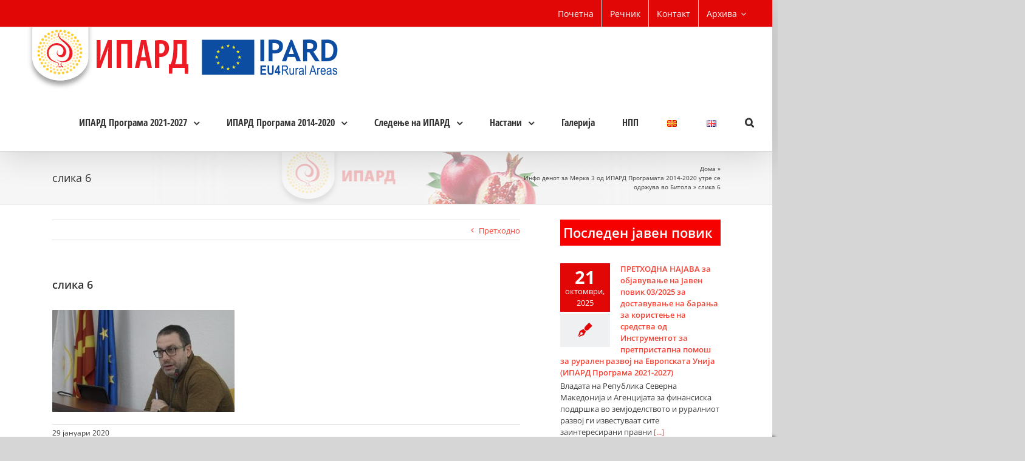

--- FILE ---
content_type: text/html; charset=UTF-8
request_url: https://ipard.gov.mk/mk/foto-galerija/%D0%B8%D0%BD%D1%84%D0%BE-%D0%B4%D0%B5%D0%BD%D0%BE%D1%82-%D0%B7%D0%B0-%D0%BC%D0%B5%D1%80%D0%BA%D0%B0-3-%D0%BE%D0%B4-%D0%B8%D0%BF%D0%B0%D1%80%D0%B4-%D0%BF%D1%80%D0%BE%D0%B3%D1%80%D0%B0%D0%BC%D0%B0-2/attachment/%D1%81%D0%BB%D0%B8%D0%BA%D0%B0-6/
body_size: 22779
content:
<!DOCTYPE html>
<html class="no-overflow-y avada-html-layout-wide avada-html-has-sticky-footer" lang="mk-MK" prefix="og: http://ogp.me/ns# fb: http://ogp.me/ns/fb# og: http://ogp.me/ns#">
<head>
	<meta http-equiv="X-UA-Compatible" content="IE=edge" />
	<meta http-equiv="Content-Type" content="text/html; charset=utf-8"/>
	<meta name="viewport" content="width=device-width, initial-scale=1, maximum-scale=1" />
	<title>слика 6 - ИПАРД</title>

<!-- This site is optimized with the Yoast SEO plugin v9.1 - https://yoast.com/wordpress/plugins/seo/ -->
<link rel="canonical" href="https://ipard.gov.mk/mk/foto-galerija/%d0%b8%d0%bd%d1%84%d0%be-%d0%b4%d0%b5%d0%bd%d0%be%d1%82-%d0%b7%d0%b0-%d0%bc%d0%b5%d1%80%d0%ba%d0%b0-3-%d0%be%d0%b4-%d0%b8%d0%bf%d0%b0%d1%80%d0%b4-%d0%bf%d1%80%d0%be%d0%b3%d1%80%d0%b0%d0%bc%d0%b0-2/attachment/%d1%81%d0%bb%d0%b8%d0%ba%d0%b0-6/" />
<meta property="og:locale" content="mk_MK" />
<meta property="og:type" content="article" />
<meta property="og:title" content="слика 6 - ИПАРД" />
<meta property="og:url" content="https://ipard.gov.mk/mk/foto-galerija/%d0%b8%d0%bd%d1%84%d0%be-%d0%b4%d0%b5%d0%bd%d0%be%d1%82-%d0%b7%d0%b0-%d0%bc%d0%b5%d1%80%d0%ba%d0%b0-3-%d0%be%d0%b4-%d0%b8%d0%bf%d0%b0%d1%80%d0%b4-%d0%bf%d1%80%d0%be%d0%b3%d1%80%d0%b0%d0%bc%d0%b0-2/attachment/%d1%81%d0%bb%d0%b8%d0%ba%d0%b0-6/" />
<meta property="og:site_name" content="ИПАРД" />
<meta property="og:image" content="https://ipard.gov.mk/wp-content/uploads/2020/01/слика-6.jpg" />
<meta property="og:image:secure_url" content="https://ipard.gov.mk/wp-content/uploads/2020/01/слика-6.jpg" />
<meta property="og:image:width" content="1181" />
<meta property="og:image:height" content="663" />
<meta name="twitter:card" content="summary" />
<meta name="twitter:title" content="слика 6 - ИПАРД" />
<meta name="twitter:image" content="https://ipard.gov.mk/wp-content/uploads/2020/01/слика-6.jpg" />
<script type='application/ld+json'>{"@context":"https:\/\/schema.org","@type":"Organization","url":"https:\/\/ipard.gov.mk\/mk\/pocetna\/","sameAs":[],"@id":"https:\/\/ipard.gov.mk\/mk\/pocetna\/#organization","name":"\u0418\u041f\u0410\u0420\u0414","logo":"https:\/\/ipard.gov.mk\/wp-content\/uploads\/2018\/09\/ipard-logo.png"}</script>
<script type='application/ld+json'>{"@context":"https:\/\/schema.org","@type":"BreadcrumbList","itemListElement":[{"@type":"ListItem","position":1,"item":{"@id":"https:\/\/ipard.gov.mk\/mk\/pocetna\/","name":"\u0414\u043e\u043c\u0430"}},{"@type":"ListItem","position":2,"item":{"@id":"https:\/\/ipard.gov.mk\/mk\/foto-galerija\/%d0%b8%d0%bd%d1%84%d0%be-%d0%b4%d0%b5%d0%bd%d0%be%d1%82-%d0%b7%d0%b0-%d0%bc%d0%b5%d1%80%d0%ba%d0%b0-3-%d0%be%d0%b4-%d0%b8%d0%bf%d0%b0%d1%80%d0%b4-%d0%bf%d1%80%d0%be%d0%b3%d1%80%d0%b0%d0%bc%d0%b0-2\/","name":"\u0418\u043d\u0444\u043e \u0434\u0435\u043d\u043e\u0442 \u0437\u0430 \u041c\u0435\u0440\u043a\u0430 3 \u043e\u0434 \u0418\u041f\u0410\u0420\u0414 \u041f\u0440\u043e\u0433\u0440\u0430\u043c\u0430\u0442\u0430 2014-2020 \u0443\u0442\u0440\u0435 \u0441\u0435 \u043e\u0434\u0440\u0436\u0443\u0432\u0430 \u0432\u043e \u0411\u0438\u0442\u043e\u043b\u0430"}},{"@type":"ListItem","position":3,"item":{"@id":"https:\/\/ipard.gov.mk\/mk\/foto-galerija\/%d0%b8%d0%bd%d1%84%d0%be-%d0%b4%d0%b5%d0%bd%d0%be%d1%82-%d0%b7%d0%b0-%d0%bc%d0%b5%d1%80%d0%ba%d0%b0-3-%d0%be%d0%b4-%d0%b8%d0%bf%d0%b0%d1%80%d0%b4-%d0%bf%d1%80%d0%be%d0%b3%d1%80%d0%b0%d0%bc%d0%b0-2\/attachment\/%d1%81%d0%bb%d0%b8%d0%ba%d0%b0-6\/","name":"\u0441\u043b\u0438\u043a\u0430 6"}}]}</script>
<!-- / Yoast SEO plugin. -->

<link rel='dns-prefetch' href='//s.w.org' />
<link rel="alternate" type="application/rss+xml" title="ИПАРД &raquo; Фид" href="https://ipard.gov.mk/mk/feed/" />
<link rel="alternate" type="application/rss+xml" title="ИПАРД &raquo; фидови за коментари" href="https://ipard.gov.mk/mk/comments/feed/" />
					<link rel="shortcut icon" href="https://ipard.gov.mk/wp-content/uploads/2018/09/ipard-favicon.png" type="image/x-icon" />
		
		
		
		
				
		<meta property="og:title" content="слика 6"/>
		<meta property="og:type" content="article"/>
		<meta property="og:url" content="https://ipard.gov.mk/mk/foto-galerija/%d0%b8%d0%bd%d1%84%d0%be-%d0%b4%d0%b5%d0%bd%d0%be%d1%82-%d0%b7%d0%b0-%d0%bc%d0%b5%d1%80%d0%ba%d0%b0-3-%d0%be%d0%b4-%d0%b8%d0%bf%d0%b0%d1%80%d0%b4-%d0%bf%d1%80%d0%be%d0%b3%d1%80%d0%b0%d0%bc%d0%b0-2/attachment/%d1%81%d0%bb%d0%b8%d0%ba%d0%b0-6/"/>
		<meta property="og:site_name" content="ИПАРД"/>
		<meta property="og:description" content=""/>

									<meta property="og:image" content="https://ipard.gov.mk/wp-content/uploads/2019/08/logo-ipard-eu-1.png"/>
									<script type="text/javascript">
			window._wpemojiSettings = {"baseUrl":"https:\/\/s.w.org\/images\/core\/emoji\/11\/72x72\/","ext":".png","svgUrl":"https:\/\/s.w.org\/images\/core\/emoji\/11\/svg\/","svgExt":".svg","source":{"concatemoji":"https:\/\/ipard.gov.mk\/wp-includes\/js\/wp-emoji-release.min.js?ver=4.9.26"}};
			!function(e,a,t){var n,r,o,i=a.createElement("canvas"),p=i.getContext&&i.getContext("2d");function s(e,t){var a=String.fromCharCode;p.clearRect(0,0,i.width,i.height),p.fillText(a.apply(this,e),0,0);e=i.toDataURL();return p.clearRect(0,0,i.width,i.height),p.fillText(a.apply(this,t),0,0),e===i.toDataURL()}function c(e){var t=a.createElement("script");t.src=e,t.defer=t.type="text/javascript",a.getElementsByTagName("head")[0].appendChild(t)}for(o=Array("flag","emoji"),t.supports={everything:!0,everythingExceptFlag:!0},r=0;r<o.length;r++)t.supports[o[r]]=function(e){if(!p||!p.fillText)return!1;switch(p.textBaseline="top",p.font="600 32px Arial",e){case"flag":return s([55356,56826,55356,56819],[55356,56826,8203,55356,56819])?!1:!s([55356,57332,56128,56423,56128,56418,56128,56421,56128,56430,56128,56423,56128,56447],[55356,57332,8203,56128,56423,8203,56128,56418,8203,56128,56421,8203,56128,56430,8203,56128,56423,8203,56128,56447]);case"emoji":return!s([55358,56760,9792,65039],[55358,56760,8203,9792,65039])}return!1}(o[r]),t.supports.everything=t.supports.everything&&t.supports[o[r]],"flag"!==o[r]&&(t.supports.everythingExceptFlag=t.supports.everythingExceptFlag&&t.supports[o[r]]);t.supports.everythingExceptFlag=t.supports.everythingExceptFlag&&!t.supports.flag,t.DOMReady=!1,t.readyCallback=function(){t.DOMReady=!0},t.supports.everything||(n=function(){t.readyCallback()},a.addEventListener?(a.addEventListener("DOMContentLoaded",n,!1),e.addEventListener("load",n,!1)):(e.attachEvent("onload",n),a.attachEvent("onreadystatechange",function(){"complete"===a.readyState&&t.readyCallback()})),(n=t.source||{}).concatemoji?c(n.concatemoji):n.wpemoji&&n.twemoji&&(c(n.twemoji),c(n.wpemoji)))}(window,document,window._wpemojiSettings);
		</script>
		<style type="text/css">
img.wp-smiley,
img.emoji {
	display: inline !important;
	border: none !important;
	box-shadow: none !important;
	height: 1em !important;
	width: 1em !important;
	margin: 0 .07em !important;
	vertical-align: -0.1em !important;
	background: none !important;
	padding: 0 !important;
}
</style>
<link rel='stylesheet' id='contact-form-7-css'  href='https://ipard.gov.mk/wp-content/plugins/contact-form-7/includes/css/styles.css?ver=5.0.5' type='text/css' media='all' />
<link rel='stylesheet' id='cookie-law-info-css'  href='https://ipard.gov.mk/wp-content/plugins/cookie-law-info/public/css/cookie-law-info-public.css?ver=2.1.1' type='text/css' media='all' />
<link rel='stylesheet' id='cookie-law-info-gdpr-css'  href='https://ipard.gov.mk/wp-content/plugins/cookie-law-info/public/css/cookie-law-info-gdpr.css?ver=2.1.1' type='text/css' media='all' />
<link rel='stylesheet' id='rs-plugin-settings-css'  href='https://ipard.gov.mk/wp-content/plugins/revslider/public/assets/css/settings.css?ver=5.4.8' type='text/css' media='all' />
<style id='rs-plugin-settings-inline-css' type='text/css'>
#rs-demo-id {}
</style>
<link rel='stylesheet' id='wp-glossary-css-css'  href='https://ipard.gov.mk/wp-content/plugins/wp-glossary/css/wp-glossary.css?ver=4.9.26' type='text/css' media='all' />
<link rel='stylesheet' id='wp-glossary-qtip-css-css'  href='https://ipard.gov.mk/wp-content/plugins/wp-glossary/ext/jquery.qtip.css?ver=4.9.26' type='text/css' media='all' />
<link rel='stylesheet' id='avada-stylesheet-css'  href='https://ipard.gov.mk/wp-content/themes/Avada/assets/css/style.min.css?ver=5.6.1' type='text/css' media='all' />
<!--[if lte IE 9]>
<link rel='stylesheet' id='avada-IE-fontawesome-css'  href='https://ipard.gov.mk/wp-content/themes/Avada/includes/lib/assets/fonts/fontawesome/font-awesome.min.css?ver=5.6.1' type='text/css' media='all' />
<![endif]-->
<!--[if IE]>
<link rel='stylesheet' id='avada-IE-css'  href='https://ipard.gov.mk/wp-content/themes/Avada/assets/css/ie.min.css?ver=5.6.1' type='text/css' media='all' />
<![endif]-->
<link rel='stylesheet' id='mimetypes-link-icons-css'  href='https://ipard.gov.mk/wp-content/plugins/mimetypes-link-icons/css/style.php?cssvars=bXRsaV9oZWlnaHQ9NDgmbXRsaV9pbWFnZV90eXBlPXBuZyZtdGxpX2xlZnRvcnJpZ2h0PWxlZnQ&#038;ver=3.0' type='text/css' media='all' />
<link rel='stylesheet' id='fusion-dynamic-css-css'  href='https://ipard.gov.mk/wp-content/uploads/fusion-styles/60482d19ac02b4b01d588fba3e532d45.min.css?ver=4.9.26' type='text/css' media='all' />
<script>if (document.location.protocol != "https:") {document.location = document.URL.replace(/^http:/i, "https:");}</script><script type='text/javascript' src='https://ipard.gov.mk/wp-includes/js/jquery/jquery.js?ver=1.12.4'></script>
<script type='text/javascript' src='https://ipard.gov.mk/wp-includes/js/jquery/jquery-migrate.min.js?ver=1.4.1'></script>
<script type='text/javascript'>
/* <![CDATA[ */
var Cli_Data = {"nn_cookie_ids":[],"cookielist":[],"non_necessary_cookies":[],"ccpaEnabled":"","ccpaRegionBased":"","ccpaBarEnabled":"","strictlyEnabled":["necessary","obligatoire"],"ccpaType":"gdpr","js_blocking":"1","custom_integration":"","triggerDomRefresh":"","secure_cookies":""};
var cli_cookiebar_settings = {"animate_speed_hide":"500","animate_speed_show":"500","background":"#FFF","border":"#b1a6a6c2","border_on":"","button_1_button_colour":"#61a229","button_1_button_hover":"#4e8221","button_1_link_colour":"#fff","button_1_as_button":"1","button_1_new_win":"","button_2_button_colour":"#333","button_2_button_hover":"#292929","button_2_link_colour":"#444","button_2_as_button":"","button_2_hidebar":"","button_3_button_colour":"#dedfe0","button_3_button_hover":"#b2b2b3","button_3_link_colour":"#333333","button_3_as_button":"1","button_3_new_win":"","button_4_button_colour":"#dedfe0","button_4_button_hover":"#b2b2b3","button_4_link_colour":"#333333","button_4_as_button":"1","button_7_button_colour":"#dd3333","button_7_button_hover":"#b12929","button_7_link_colour":"#fff","button_7_as_button":"1","button_7_new_win":"","font_family":"inherit","header_fix":"","notify_animate_hide":"1","notify_animate_show":"","notify_div_id":"#cookie-law-info-bar","notify_position_horizontal":"right","notify_position_vertical":"bottom","scroll_close":"1","scroll_close_reload":"","accept_close_reload":"","reject_close_reload":"","showagain_tab":"","showagain_background":"#fff","showagain_border":"#000","showagain_div_id":"#cookie-law-info-again","showagain_x_position":"100px","text":"#333333","show_once_yn":"1","show_once":"10000","logging_on":"","as_popup":"","popup_overlay":"1","bar_heading_text":"","cookie_bar_as":"banner","popup_showagain_position":"bottom-right","widget_position":"left"};
var log_object = {"ajax_url":"https:\/\/ipard.gov.mk\/wp-admin\/admin-ajax.php"};
/* ]]> */
</script>
<script type='text/javascript' src='https://ipard.gov.mk/wp-content/plugins/cookie-law-info/public/js/cookie-law-info-public.js?ver=2.1.1'></script>
<script type='text/javascript' src='https://ipard.gov.mk/wp-content/plugins/revslider/public/assets/js/jquery.themepunch.tools.min.js?ver=5.4.8'></script>
<script type='text/javascript' src='https://ipard.gov.mk/wp-content/plugins/revslider/public/assets/js/jquery.themepunch.revolution.min.js?ver=5.4.8'></script>
<link rel='https://api.w.org/' href='https://ipard.gov.mk/wp-json/' />
<link rel="EditURI" type="application/rsd+xml" title="RSD" href="https://ipard.gov.mk/xmlrpc.php?rsd" />
<link rel="wlwmanifest" type="application/wlwmanifest+xml" href="https://ipard.gov.mk/wp-includes/wlwmanifest.xml" /> 
<meta name="generator" content="WordPress 4.9.26" />
<link rel='shortlink' href='https://ipard.gov.mk/?p=3186' />
<link rel="alternate" type="application/json+oembed" href="https://ipard.gov.mk/wp-json/oembed/1.0/embed?url=https%3A%2F%2Fipard.gov.mk%2Fmk%2Ffoto-galerija%2F%25d0%25b8%25d0%25bd%25d1%2584%25d0%25be-%25d0%25b4%25d0%25b5%25d0%25bd%25d0%25be%25d1%2582-%25d0%25b7%25d0%25b0-%25d0%25bc%25d0%25b5%25d1%2580%25d0%25ba%25d0%25b0-3-%25d0%25be%25d0%25b4-%25d0%25b8%25d0%25bf%25d0%25b0%25d1%2580%25d0%25b4-%25d0%25bf%25d1%2580%25d0%25be%25d0%25b3%25d1%2580%25d0%25b0%25d0%25bc%25d0%25b0-2%2Fattachment%2F%25d1%2581%25d0%25bb%25d0%25b8%25d0%25ba%25d0%25b0-6%2F" />
<link rel="alternate" type="text/xml+oembed" href="https://ipard.gov.mk/wp-json/oembed/1.0/embed?url=https%3A%2F%2Fipard.gov.mk%2Fmk%2Ffoto-galerija%2F%25d0%25b8%25d0%25bd%25d1%2584%25d0%25be-%25d0%25b4%25d0%25b5%25d0%25bd%25d0%25be%25d1%2582-%25d0%25b7%25d0%25b0-%25d0%25bc%25d0%25b5%25d1%2580%25d0%25ba%25d0%25b0-3-%25d0%25be%25d0%25b4-%25d0%25b8%25d0%25bf%25d0%25b0%25d1%2580%25d0%25b4-%25d0%25bf%25d1%2580%25d0%25be%25d0%25b3%25d1%2580%25d0%25b0%25d0%25bc%25d0%25b0-2%2Fattachment%2F%25d1%2581%25d0%25bb%25d0%25b8%25d0%25ba%25d0%25b0-6%2F&#038;format=xml" />
<meta name="cdp-version" content="1.3.9" />		<link rel="manifest" href="https://ipard.gov.mk/wp-json/wp/v2/web-app-manifest">
		<meta name="theme-color" content="#fff">
		<meta name="apple-mobile-web-app-capable" content="yes">
		<meta name="mobile-web-app-capable" content="yes">
		<meta name="apple-touch-fullscreen" content="YES">
				
				<meta name="apple-mobile-web-app-title" content="ИПАРД">
		<meta name="application-name" content="ИПАРД">
		<link rel="stylesheet" href="/wp-content/plugins/widgetkit/cache/widgetkit-37bb6080.css" />
<script src="/wp-content/plugins/widgetkit/cache/widgetkit-d942131e.js"></script>
<meta name="generator" content="Powered by Slider Revolution 5.4.8 - responsive, Mobile-Friendly Slider Plugin for WordPress with comfortable drag and drop interface." />
		<script type="text/javascript">function setREVStartSize(e){									
						try{ e.c=jQuery(e.c);var i=jQuery(window).width(),t=9999,r=0,n=0,l=0,f=0,s=0,h=0;
							if(e.responsiveLevels&&(jQuery.each(e.responsiveLevels,function(e,f){f>i&&(t=r=f,l=e),i>f&&f>r&&(r=f,n=e)}),t>r&&(l=n)),f=e.gridheight[l]||e.gridheight[0]||e.gridheight,s=e.gridwidth[l]||e.gridwidth[0]||e.gridwidth,h=i/s,h=h>1?1:h,f=Math.round(h*f),"fullscreen"==e.sliderLayout){var u=(e.c.width(),jQuery(window).height());if(void 0!=e.fullScreenOffsetContainer){var c=e.fullScreenOffsetContainer.split(",");if (c) jQuery.each(c,function(e,i){u=jQuery(i).length>0?u-jQuery(i).outerHeight(!0):u}),e.fullScreenOffset.split("%").length>1&&void 0!=e.fullScreenOffset&&e.fullScreenOffset.length>0?u-=jQuery(window).height()*parseInt(e.fullScreenOffset,0)/100:void 0!=e.fullScreenOffset&&e.fullScreenOffset.length>0&&(u-=parseInt(e.fullScreenOffset,0))}f=u}else void 0!=e.minHeight&&f<e.minHeight&&(f=e.minHeight);e.c.closest(".rev_slider_wrapper").css({height:f})					
						}catch(d){console.log("Failure at Presize of Slider:"+d)}						
					};</script>

		
	<script type="text/javascript">
		var doc = document.documentElement;
		doc.setAttribute('data-useragent', navigator.userAgent);
	</script>

	<!-- Global site tag (gtag.js) - Google Analytics -->
<script async src="https://www.googletagmanager.com/gtag/js?id=UA-54136954-1"></script>
<script>
  window.dataLayer = window.dataLayer || [];
  function gtag(){dataLayer.push(arguments);}
  gtag('js', new Date());

  gtag('config', 'UA-54136954-1');
</script></head>

<body data-rsssl=1 class="attachment attachment-template-default single single-attachment postid-3186 attachmentid-3186 attachment-jpeg fusion-image-hovers fusion-body ltr fusion-sticky-header no-mobile-slidingbar no-mobile-totop mobile-logo-pos-left layout-wide-mode has-sidebar fusion-top-header menu-text-align-center mobile-menu-design-modern fusion-show-pagination-text fusion-header-layout-v3 avada-responsive avada-footer-fx-sticky fusion-search-form-classic fusion-avatar-square">
	<a class="skip-link screen-reader-text" href="#content">Skip to content</a>
				<div id="wrapper" class="">
		<div id="home" style="position:relative;top:-1px;"></div>
		
			<header class="fusion-header-wrapper fusion-header-shadow">
				<div class="fusion-header-v3 fusion-logo-left fusion-sticky-menu-1 fusion-sticky-logo- fusion-mobile-logo-1  fusion-mobile-menu-design-modern">
					
<div class="fusion-secondary-header">
	<div class="fusion-row">
							<div class="fusion-alignright">
				<nav class="fusion-secondary-menu" role="navigation" aria-label="Secondary Menu"><ul role="menubar" id="menu-sample-hmenu" class="menu"><li role="menuitem"  id="menu-item-199"  class="menu-item menu-item-type-custom menu-item-object-custom menu-item-199"  ><a  href="/" class="fusion-bar-highlight"><span class="menu-text">Почетна</span></a></li><li role="menuitem"  id="menu-item-382"  class="menu-item menu-item-type-post_type menu-item-object-page menu-item-382"  ><a  href="https://ipard.gov.mk/mk/recnik/" class="fusion-bar-highlight"><span class="menu-text">Речник</span></a></li><li role="menuitem"  id="menu-item-214"  class="menu-item menu-item-type-post_type menu-item-object-page menu-item-214"  ><a  href="https://ipard.gov.mk/mk/contact/" class="fusion-bar-highlight"><span class="menu-text">Контакт</span></a></li><li role="menuitem"  id="menu-item-4204"  class="menu-item menu-item-type-custom menu-item-object-custom menu-item-has-children menu-item-4204 fusion-dropdown-menu"  ><a  href="#" class="fusion-bar-highlight"><span class="menu-text">Архива</span> <span class="fusion-caret"><i class="fusion-dropdown-indicator"></i></span></a><ul role="menu" class="sub-menu"><li role="menuitem"  id="menu-item-4203"  class="menu-item menu-item-type-post_type menu-item-object-page menu-item-has-children menu-item-4203 fusion-dropdown-submenu"  ><a  href="https://ipard.gov.mk/mk/za-ipard/" class="fusion-bar-highlight"><span>ИПАРД 2007-2013</span> <span class="fusion-caret"><i class="fusion-dropdown-indicator"></i></span></a><ul role="menu" class="sub-menu"><li role="menuitem"  id="menu-item-4205"  class="menu-item menu-item-type-post_type menu-item-object-page menu-item-4205"  ><a  href="https://ipard.gov.mk/mk/%d0%b8%d0%bf%d0%b0%d1%80%d0%b4-%d0%bf%d1%80%d0%be%d0%b3%d1%80%d0%b0%d0%bc%d0%b0-2007-2013/" class="fusion-bar-highlight"><span>ИПАРД Програма 2007-2013</span></a></li><li role="menuitem"  id="menu-item-4207"  class="menu-item menu-item-type-post_type menu-item-object-page menu-item-4207"  ><a  href="https://ipard.gov.mk/mk/merki/" class="fusion-bar-highlight"><span>ИПАРД Мерки 2007-2013</span></a></li><li role="menuitem"  id="menu-item-4208"  class="menu-item menu-item-type-post_type menu-item-object-page menu-item-4208"  ><a  href="https://ipard.gov.mk/mk/%d0%b8%d0%bf%d0%b0%d1%80%d0%b4-%d0%bf%d1%80%d0%be%d0%b3%d1%80%d0%b0%d0%bc%d0%b0-2007-2013/%d0%bc%d0%be%d0%bd%d0%b8%d1%82%d0%be%d1%80%d0%b8%d0%bd%d0%b3-%d0%ba%d0%be%d0%bc%d0%b8%d1%82%d0%b5%d1%82-2007-2013/" class="fusion-bar-highlight"><span>Мониторинг Комитет 2007-2013</span></a></li><li role="menuitem"  id="menu-item-4209"  class="menu-item menu-item-type-post_type menu-item-object-page menu-item-has-children menu-item-4209"  ><a  href="https://ipard.gov.mk/mk/%d0%be%d1%81%d1%82%d0%b0%d0%bd%d0%b0%d1%82%d0%b8-%d0%b4%d0%be%d0%ba%d1%83%d0%bc%d0%b5%d0%bd%d1%82%d0%b8/" class="fusion-bar-highlight"><span>Извештаи</span> <span class="fusion-caret"><i class="fusion-dropdown-indicator"></i></span></a><ul role="menu" class="sub-menu"><li role="menuitem"  id="menu-item-4210"  class="menu-item menu-item-type-post_type menu-item-object-page menu-item-4210"  ><a  href="https://ipard.gov.mk/mk/za-ipard/" class="fusion-bar-highlight"><span>Што е ИПАРД</span></a></li></ul></li></ul></li></ul></li></ul></nav><nav class="fusion-mobile-nav-holder fusion-mobile-menu-text-align-left"></nav>			</div>
			</div>
</div>
<div class="fusion-header-sticky-height"></div>
<div class="fusion-header">
	<div class="fusion-row">
					<div class="fusion-logo" data-margin-top="0px" data-margin-bottom="6px" data-margin-left="10px" data-margin-right="10px">
			<a class="fusion-logo-link"  href="https://ipard.gov.mk/mk/pocetna/" >

						<!-- standard logo -->
			<img src="https://ipard.gov.mk/wp-content/uploads/2019/08/logo-ipard-eu-1.png" srcset="https://ipard.gov.mk/wp-content/uploads/2019/08/logo-ipard-eu-1.png 1x" width="527" height="102" alt="ИПАРД Лого" retina_logo_url="" class="fusion-standard-logo" />

							<!-- mobile logo -->
				<img src="https://ipard.gov.mk/wp-content/uploads/2018/09/ipard-favicon.png" srcset="https://ipard.gov.mk/wp-content/uploads/2018/09/ipard-favicon.png 1x" width="81" height="81" alt="ИПАРД Лого" retina_logo_url="" class="fusion-mobile-logo" />
			
					</a>
		</div>		<nav class="fusion-main-menu" aria-label="Main Menu"><ul role="menubar" id="menu-glavno-meni-top" class="fusion-menu"><li role="menuitem"  id="menu-item-4031"  class="menu-item menu-item-type-post_type menu-item-object-page menu-item-has-children menu-item-4031 fusion-dropdown-menu"  ><a  href="https://ipard.gov.mk/mk/%d0%b8%d0%bf%d0%b0%d1%80%d0%b4-%d0%bf%d1%80%d0%be%d0%b3%d1%80%d0%b0%d0%bc%d0%b0-2021-2027/" class="fusion-bar-highlight"><span class="menu-text">ИПАРД Програма 2021-2027</span> <span class="fusion-caret"><i class="fusion-dropdown-indicator"></i></span></a><ul role="menu" class="sub-menu"><li role="menuitem"  id="menu-item-4220"  class="menu-item menu-item-type-post_type menu-item-object-page menu-item-4220 fusion-dropdown-submenu"  ><a  href="https://ipard.gov.mk/mk/%d0%b8%d0%bf%d0%b0%d1%80%d0%b4-%d0%bf%d1%80%d0%be%d0%b3%d1%80%d0%b0%d0%bc%d0%b0-2021-2027/" class="fusion-bar-highlight"><span>ИПАРД Програма 2021-2027</span></a></li><li role="menuitem"  id="menu-item-4255"  class="menu-item menu-item-type-taxonomy menu-item-object-category menu-item-4255 fusion-dropdown-submenu"  ><a  href="https://ipard.gov.mk/mk/category/soopstenija/javni-povici-od-ipard-2021-2027/" class="fusion-bar-highlight"><span>Јавни Повици од ИПАРД 2021-2027</span></a></li><li role="menuitem"  id="menu-item-4241"  class="menu-item menu-item-type-post_type menu-item-object-page menu-item-has-children menu-item-4241 fusion-dropdown-submenu"  ><a  href="https://ipard.gov.mk/mk/%d0%b8%d0%bf%d0%b0%d1%80%d0%b4-%d0%bf%d1%80%d0%be%d0%b3%d1%80%d0%b0%d0%bc%d0%b0-2021-2027/%d0%b7%d0%b0%d0%ba%d0%be%d0%bd%d1%81%d0%ba%d0%b0-%d1%80%d0%b5%d0%b3%d1%83%d0%bb%d0%b0%d1%82%d0%b8%d0%b2%d0%b0/" class="fusion-bar-highlight"><span>Законска регулатива</span> <span class="fusion-caret"><i class="fusion-dropdown-indicator"></i></span></a><ul role="menu" class="sub-menu"><li role="menuitem"  id="menu-item-4243"  class="menu-item menu-item-type-post_type menu-item-object-page menu-item-4243"  ><a  href="https://ipard.gov.mk/mk/%d0%b8%d0%bf%d0%b0%d1%80%d0%b4-%d0%bf%d1%80%d0%be%d0%b3%d1%80%d0%b0%d0%bc%d0%b0-2021-2027/%d0%b7%d0%b0%d0%ba%d0%be%d0%bd%d1%81%d0%ba%d0%b0-%d1%80%d0%b5%d0%b3%d1%83%d0%bb%d0%b0%d1%82%d0%b8%d0%b2%d0%b0/%d0%b5%d1%83-%d0%b7%d0%b0%d0%ba%d0%be%d0%bd%d0%be%d0%b4%d0%b0%d0%b2%d1%81%d1%82%d0%b2%d0%be/" class="fusion-bar-highlight"><span>ЕУ Законодавство</span></a></li><li role="menuitem"  id="menu-item-4242"  class="menu-item menu-item-type-post_type menu-item-object-page menu-item-4242"  ><a  href="https://ipard.gov.mk/mk/%d0%b8%d0%bf%d0%b0%d1%80%d0%b4-%d0%bf%d1%80%d0%be%d0%b3%d1%80%d0%b0%d0%bc%d0%b0-2021-2027/%d0%b7%d0%b0%d0%ba%d0%be%d0%bd%d1%81%d0%ba%d0%b0-%d1%80%d0%b5%d0%b3%d1%83%d0%bb%d0%b0%d1%82%d0%b8%d0%b2%d0%b0/%d0%bd%d0%b0%d1%86%d0%b8%d0%be%d0%bd%d0%b0%d0%bb%d0%bd%d0%be-%d0%b7%d0%b0%d0%ba%d0%be%d0%bd%d0%be%d0%b4%d0%b0%d0%b2%d1%81%d1%82%d0%b2%d0%be/" class="fusion-bar-highlight"><span>Национално законодавство</span></a></li></ul></li><li role="menuitem"  id="menu-item-4240"  class="menu-item menu-item-type-post_type menu-item-object-page menu-item-4240 fusion-dropdown-submenu"  ><a  href="https://ipard.gov.mk/mk/%d0%b8%d0%bf%d0%b0%d1%80%d0%b4-%d0%bf%d1%80%d0%be%d0%b3%d1%80%d0%b0%d0%bc%d0%b0-2021-2027/%d0%bf%d1%80%d0%b8%d1%84%d0%b0%d1%82%d0%bb%d0%b8%d0%b2%d0%b8-%d1%82%d1%80%d0%be%d1%88%d0%be%d1%86%d0%b8/" class="fusion-bar-highlight"><span>Листи на прифатливи трошоци по мерки</span></a></li></ul></li><li role="menuitem"  id="menu-item-1689"  class="menu-item menu-item-type-post_type menu-item-object-page menu-item-has-children menu-item-1689 fusion-dropdown-menu"  ><a  href="https://ipard.gov.mk/mk/ipard-2014-2020-2/%d0%b8%d0%bf%d0%b0%d1%80%d0%b4-2014-2020/" class="fusion-bar-highlight"><span class="menu-text">ИПАРД Програма 2014-2020</span> <span class="fusion-caret"><i class="fusion-dropdown-indicator"></i></span></a><ul role="menu" class="sub-menu"><li role="menuitem"  id="menu-item-1690"  class="menu-item menu-item-type-post_type menu-item-object-page menu-item-1690 fusion-dropdown-submenu"  ><a  href="https://ipard.gov.mk/mk/ipard-2014-2020-2/%d0%b8%d0%bf%d0%b0%d1%80%d0%b4-2014-2020/%d0%b8%d0%bf%d0%b0%d1%80%d0%b4-%d0%bf%d1%80%d0%be%d0%b3%d1%80%d0%b0%d0%bc%d0%b0-2014-2020/" class="fusion-bar-highlight"><span>ИПАРД Програма 2014-2020</span></a></li><li role="menuitem"  id="menu-item-1778"  class="menu-item menu-item-type-taxonomy menu-item-object-category menu-item-1778 fusion-dropdown-submenu"  ><a  href="https://ipard.gov.mk/mk/category/soopstenija/javen-povik/" class="fusion-bar-highlight"><span>Јавни повици</span></a></li><li role="menuitem"  id="menu-item-1691"  class="menu-item menu-item-type-post_type menu-item-object-page menu-item-has-children menu-item-1691 fusion-dropdown-submenu"  ><a  href="https://ipard.gov.mk/mk/ipard-2014-2020-2/%d0%b8%d0%bf%d0%b0%d1%80%d0%b4-2014-2020/zakoni/" class="fusion-bar-highlight"><span>Законска регулатива</span> <span class="fusion-caret"><i class="fusion-dropdown-indicator"></i></span></a><ul role="menu" class="sub-menu"><li role="menuitem"  id="menu-item-2095"  class="menu-item menu-item-type-post_type menu-item-object-page menu-item-2095"  ><a  href="https://ipard.gov.mk/mk/ipard-2014-2020-2/%d0%b8%d0%bf%d0%b0%d1%80%d0%b4-2014-2020/zakoni/%d0%b5%d1%83-%d0%b7%d0%b0%d0%ba%d0%be%d0%bd%d0%be%d0%b4%d0%b0%d0%b2%d1%81%d1%82%d0%b2%d0%be/" class="fusion-bar-highlight"><span>ЕУ Законодавство</span></a></li><li role="menuitem"  id="menu-item-2094"  class="menu-item menu-item-type-post_type menu-item-object-page menu-item-2094"  ><a  href="https://ipard.gov.mk/mk/ipard-2014-2020-2/%d0%b8%d0%bf%d0%b0%d1%80%d0%b4-2014-2020/zakoni/%d0%bd%d0%b0%d1%86%d0%b8%d0%be%d0%bd%d0%b0%d0%bb%d0%bd%d0%be-%d0%b7%d0%b0%d0%ba%d0%be%d0%bd%d0%be%d0%b4%d0%b0%d0%b2%d1%81%d1%82%d0%b2%d0%be/" class="fusion-bar-highlight"><span>Национално законодавство</span></a></li></ul></li><li role="menuitem"  id="menu-item-1816"  class="menu-item menu-item-type-post_type menu-item-object-page menu-item-1816 fusion-dropdown-submenu"  ><a  href="https://ipard.gov.mk/mk/%d0%bf%d1%80%d0%b8%d1%84%d0%b0%d1%82%d0%bb%d0%b8%d0%b2%d0%b8-%d1%82%d1%80%d0%be%d1%88%d0%be%d1%86%d0%b8/" class="fusion-bar-highlight"><span>Прифатливи трошоци</span></a></li></ul></li><li role="menuitem"  id="menu-item-4683"  class="menu-item menu-item-type-custom menu-item-object-custom menu-item-has-children menu-item-4683 fusion-dropdown-menu"  ><a  href="#" class="fusion-bar-highlight"><span class="menu-text">Следење на ИПАРД</span> <span class="fusion-caret"><i class="fusion-dropdown-indicator"></i></span></a><ul role="menu" class="sub-menu"><li role="menuitem"  id="menu-item-4686"  class="menu-item menu-item-type-post_type menu-item-object-page menu-item-has-children menu-item-4686 fusion-dropdown-submenu"  ><a  href="https://ipard.gov.mk/mk/%d1%81%d0%bb%d0%b5%d0%b4%d0%b5%d1%9a%d0%b5-%d0%bd%d0%b0-%d0%b8%d0%bf%d0%b0%d1%80%d0%b4-2021-2027/" class="fusion-bar-highlight"><span>Следење на ИПАРД 2021-2027</span> <span class="fusion-caret"><i class="fusion-dropdown-indicator"></i></span></a><ul role="menu" class="sub-menu"><li role="menuitem"  id="menu-item-4700"  class="menu-item menu-item-type-taxonomy menu-item-object-category menu-item-has-children menu-item-4700"  ><a  href="https://ipard.gov.mk/mk/category/sostanoci-komitet-ipard-2021-2027/" class="fusion-bar-highlight"><span>Состаноци на Комитетот за следење на ИПАРД 2021-2027</span> <span class="fusion-caret"><i class="fusion-dropdown-indicator"></i></span></a><ul role="menu" class="sub-menu"><li role="menuitem"  id="menu-item-5429"  class="menu-item menu-item-type-post_type menu-item-object-post menu-item-5429"  ><a  href="https://ipard.gov.mk/mk/sostanoci-komitet-ipard-2021-2027/6-%d1%82%d0%b8-%d1%81%d0%be%d1%81%d1%82%d0%b0%d0%bd%d0%be%d0%ba-%d0%bd%d0%b0-%d0%ba%d0%be%d0%bc%d0%b8%d1%82%d0%b5%d1%82%d0%be%d1%82-%d0%b7%d0%b0-%d1%81%d0%bb%d0%b5%d0%b4%d0%b5%d1%9a%d0%b5-%d0%bd%d0%b0/" class="fusion-bar-highlight"><span>6 состанок на Комитетот за следење на ИПАРД Програмата 2021-2027</span></a></li><li role="menuitem"  id="menu-item-5329"  class="menu-item menu-item-type-post_type menu-item-object-post menu-item-5329"  ><a  href="https://ipard.gov.mk/mk/soopstenija/soopstenie/5-%d1%81%d0%be%d1%81%d1%82%d0%b0%d0%bd%d0%be%d0%ba-%d0%bd%d0%b0-%d0%ba%d0%be%d0%bc%d0%b8%d1%82%d0%b5%d1%82%d0%be%d1%82-%d0%b7%d0%b0-%d1%81%d0%bb%d0%b5%d0%b4%d0%b5%d1%9a%d0%b5-%d0%bd%d0%b0-%d0%b8%d0%bf/" class="fusion-bar-highlight"><span>5 состанок на Комитетот за следење на ИПАРД III</span></a></li><li role="menuitem"  id="menu-item-5152"  class="menu-item menu-item-type-post_type menu-item-object-post menu-item-5152"  ><a  href="https://ipard.gov.mk/mk/soopstenija/4-%d1%81%d0%be%d1%81%d1%82%d0%b0%d0%bd%d0%be%d0%ba-%d0%bd%d0%b0-%d0%ba%d0%be%d0%bc%d0%b8%d1%82%d0%b5%d1%82%d0%be%d1%82-%d0%b7%d0%b0-%d1%81%d0%bb%d0%b5%d0%b4%d0%b5%d1%9a%d0%b5-%d0%bd%d0%b0-%d0%b8%d0%bf/" class="fusion-bar-highlight"><span>4 состанок на Kомитетот за следење на ИПАРД III</span></a></li><li role="menuitem"  id="menu-item-5079"  class="menu-item menu-item-type-post_type menu-item-object-post menu-item-5079"  ><a  href="https://ipard.gov.mk/mk/soopstenija/soopstenie/3-%d1%81%d0%be%d1%81%d1%82%d0%b0%d0%bd%d0%be%d0%ba-%d0%bd%d0%b0-%d0%ba%d0%be%d0%bc%d0%b8%d1%82%d0%b5%d1%82%d0%be%d1%82-%d0%b7%d0%b0-%d1%81%d0%bb%d0%b5%d0%b4%d0%b5%d1%9a%d0%b5-%d0%bd%d0%b0-%d0%b8%d0%bf/" class="fusion-bar-highlight"><span>3 состанок на комитетот за следење на ИПАРД III</span></a></li><li role="menuitem"  id="menu-item-4941"  class="menu-item menu-item-type-post_type menu-item-object-post menu-item-4941"  ><a  href="https://ipard.gov.mk/mk/soopstenija/2-%d1%81%d0%be%d1%81%d1%82%d0%b0%d0%bd%d0%be%d0%ba-%d0%bd%d0%b0-%d0%ba%d0%be%d0%bc%d0%b8%d1%82%d0%b5%d1%82%d0%be%d1%82-%d0%b7%d0%b0-%d1%81%d0%bb%d0%b5%d0%b4%d0%b5%d1%9a%d0%b5-%d0%bd%d0%b0-%d0%b8%d0%bf/" class="fusion-bar-highlight"><span>2 состанок на комитетот за следење на ИПАРД III</span></a></li><li role="menuitem"  id="menu-item-4801"  class="menu-item menu-item-type-post_type menu-item-object-post menu-item-4801"  ><a  href="https://ipard.gov.mk/mk/soopstenija/1-%d1%81%d0%be%d1%81%d1%82%d0%b0%d0%bd%d0%be%d0%ba-%d0%bd%d0%b0-%d0%ba%d0%be%d0%bc%d0%b8%d1%82%d0%b5%d1%82%d0%be%d1%82-%d0%b7%d0%b0-%d1%81%d0%bb%d0%b5%d0%b4%d0%b5%d1%9a%d0%b5-%d0%bd%d0%b0-%d0%b8%d0%bf/" class="fusion-bar-highlight"><span>1 состанок на Комитетот за следење на ИПАРД Програмата 2021-2027</span></a></li></ul></li><li role="menuitem"  id="menu-item-4699"  class="menu-item menu-item-type-post_type menu-item-object-page menu-item-4699"  ><a  href="https://ipard.gov.mk/mk/%d1%81%d0%bb%d0%b5%d0%b4%d0%b5%d1%9a%d0%b5-%d0%bd%d0%b0-%d0%b8%d0%bf%d0%b0%d1%80%d0%b4-2021-2027/osnovni-doklumenti/" class="fusion-bar-highlight"><span>Основни документи</span></a></li><li role="menuitem"  id="menu-item-4697"  class="menu-item menu-item-type-post_type menu-item-object-page menu-item-4697"  ><a  href="https://ipard.gov.mk/mk/%d1%81%d0%bb%d0%b5%d0%b4%d0%b5%d1%9a%d0%b5-%d0%bd%d0%b0-%d0%b8%d0%bf%d0%b0%d1%80%d0%b4-2021-2027/%d0%be%d0%b4%d0%bb%d1%83%d0%ba%d0%b8-%d0%bf%d0%b8%d1%88%d0%b0%d0%bd%d0%b0-%d0%bf%d0%be%d1%81%d1%82%d0%b0%d0%bf%d0%ba%d0%b0/" class="fusion-bar-highlight"><span>Одлуки пишана постапка</span></a></li><li role="menuitem"  id="menu-item-4698"  class="menu-item menu-item-type-post_type menu-item-object-page menu-item-4698"  ><a  href="https://ipard.gov.mk/mk/%d1%81%d0%bb%d0%b5%d0%b4%d0%b5%d1%9a%d0%b5-%d0%bd%d0%b0-%d0%b8%d0%bf%d0%b0%d1%80%d0%b4-2021-2027/%d0%b8%d0%b7%d0%b2%d0%b5%d1%88%d1%82%d0%b0%d0%b8-%d0%b8-%d1%82%d0%b0%d0%b1%d0%b5%d0%bb%d0%b8/" class="fusion-bar-highlight"><span>Извештаи и табели</span></a></li></ul></li><li role="menuitem"  id="menu-item-1708"  class="menu-item menu-item-type-post_type menu-item-object-page menu-item-has-children menu-item-1708 fusion-dropdown-submenu"  ><a  href="https://ipard.gov.mk/mk/%d0%bc%d0%be%d0%bd%d0%b8%d1%82%d0%be%d1%80%d0%b8%d0%bd%d0%b3-%d0%ba%d0%be%d0%bc%d0%b8%d1%82%d0%b5%d1%82/" class="fusion-bar-highlight"><span>Следење на ИПАРД 2014-2020</span> <span class="fusion-caret"><i class="fusion-dropdown-indicator"></i></span></a><ul role="menu" class="sub-menu"><li role="menuitem"  id="menu-item-4046"  class="menu-item menu-item-type-custom menu-item-object-custom menu-item-has-children menu-item-4046"  ><a  href="https://ipard.gov.mk/mk/%d0%bc%d0%be%d0%bd%d0%b8%d1%82%d0%be%d1%80%d0%b8%d0%bd%d0%b3-%d0%ba%d0%be%d0%bc%d0%b8%d1%82%d0%b5%d1%82/" class="fusion-bar-highlight"><span>Комитетот за следење на ИПАРД Програмата 2014-2020</span> <span class="fusion-caret"><i class="fusion-dropdown-indicator"></i></span></a><ul role="menu" class="sub-menu"><li role="menuitem"  id="menu-item-2426"  class="menu-item menu-item-type-taxonomy menu-item-object-category menu-item-has-children menu-item-2426"  ><a  href="https://ipard.gov.mk/mk/category/%d1%81%d0%be%d1%81%d1%82%d0%b0%d0%bd%d0%be%d1%86%d0%b8-%d0%bd%d0%b0-%d0%ba%d0%be%d0%bc%d0%b8%d1%82%d0%b5%d1%82%d0%be%d1%82-%d0%b7%d0%b0-%d1%81%d0%bb%d0%b5%d0%b4%d0%b5%d1%9a%d0%b5-%d0%bd%d0%b0-%d0%b8/" class="fusion-bar-highlight"><span>Состаноци на Комитетот за следење на ИПАРД 2014-2020</span> <span class="fusion-caret"><i class="fusion-dropdown-indicator"></i></span></a><ul role="menu" class="sub-menu"><li role="menuitem"  id="menu-item-4777"  class="menu-item menu-item-type-post_type menu-item-object-post menu-item-4777"  ><a  href="https://ipard.gov.mk/mk/soopstenija/12-%d1%81%d0%be%d1%81%d1%82%d0%b0%d0%bd%d0%be%d0%ba-%d0%bd%d0%b0-%d0%ba%d0%be%d0%bc%d0%b8%d1%82%d0%b5%d1%82%d0%be%d1%82-%d0%b7%d0%b0-%d1%81%d0%bb%d0%b5%d0%b4%d0%b5%d1%9a%d0%b5-%d0%bd%d0%b0-%d0%b8/" class="fusion-bar-highlight"><span>12 состанок на Комитетот за следење на ИПАРД Програмата 2014-2020</span></a></li><li role="menuitem"  id="menu-item-4618"  class="menu-item menu-item-type-post_type menu-item-object-post menu-item-4618"  ><a  href="https://ipard.gov.mk/mk/soopstenija/%d0%b5%d0%b4%d0%b8%d0%bd%d0%b0%d0%b5%d1%81%d0%b5%d1%82%d1%82%d0%b8-%d1%81%d0%be%d1%81%d1%82%d0%b0%d0%bd%d0%be%d0%ba-%d0%bd%d0%b0-%d0%ba%d0%be%d0%bc%d0%b8%d1%82%d0%b5%d1%82%d0%be%d1%82-%d0%b7%d0%b0/" class="fusion-bar-highlight"><span>11 состанок на Комитетот за следење на ИПАРД Програмата 2014-2020</span></a></li><li role="menuitem"  id="menu-item-4287"  class="menu-item menu-item-type-post_type menu-item-object-post menu-item-4287"  ><a  href="https://ipard.gov.mk/mk/%d1%81%d0%be%d1%81%d1%82%d0%b0%d0%bd%d0%be%d1%86%d0%b8-%d0%bd%d0%b0-%d0%ba%d0%be%d0%bc%d0%b8%d1%82%d0%b5%d1%82%d0%be%d1%82-%d0%b7%d0%b0-%d1%81%d0%bb%d0%b5%d0%b4%d0%b5%d1%9a%d0%b5-%d0%bd%d0%b0-%d0%b8/%d0%b4%d0%b5%d1%81%d0%b5%d1%82%d1%82%d0%b8-%d1%81%d0%be%d1%81%d1%82%d0%b0%d0%bd%d0%be%d0%ba-%d0%bd%d0%b0-%d0%ba%d0%be%d0%bc%d0%b8%d1%82%d0%b5%d1%82%d0%be%d1%82-%d0%b7%d0%b0-%d1%81%d0%bb%d0%b5%d0%b4/" class="fusion-bar-highlight"><span>10 состанок на Комитетот за следење на ИПАРД  Програмата 2014-2020</span></a></li><li role="menuitem"  id="menu-item-4134"  class="menu-item menu-item-type-post_type menu-item-object-post menu-item-4134"  ><a  href="https://ipard.gov.mk/mk/soopstenija/%d0%b4%d0%b5%d0%b2%d0%b5%d1%82%d1%82%d0%b8-%d1%81%d0%be%d1%81%d1%82%d0%b0%d0%bd%d0%be%d0%ba-%d0%bd%d0%b0-%d0%ba%d0%be%d0%bc%d0%b8%d1%82%d0%b5%d1%82%d0%be%d1%82-%d0%b7%d0%b0-%d1%81%d0%bb%d0%b5%d0%b4/" class="fusion-bar-highlight"><span>9 состанок на Комитетот за следење на ИПАРД  Програмата 2014-2020</span></a></li><li role="menuitem"  id="menu-item-3907"  class="menu-item menu-item-type-post_type menu-item-object-post menu-item-3907"  ><a  href="https://ipard.gov.mk/mk/soopstenija/%d0%be%d0%b4%d0%b4%d1%80%d0%b6%d0%b0%d0%bd-%d0%be%d1%81%d0%bc%d0%b8%d0%be%d1%82-%d1%81%d0%be%d1%81%d1%82%d0%b0%d0%bd%d0%be%d0%ba-%d0%bd%d0%b0-%d0%ba%d0%be%d0%bc%d0%b8%d1%82%d0%b5%d1%82%d0%be%d1%82/" class="fusion-bar-highlight"><span>8 состанок на Комитетот за следење на ИПАРД  Програмата 2014-2020</span></a></li><li role="menuitem"  id="menu-item-3682"  class="menu-item menu-item-type-post_type menu-item-object-post menu-item-3682"  ><a  href="https://ipard.gov.mk/mk/soopstenija/%d1%81%d0%b5%d0%b4%d0%bc%d0%b8-%d1%81%d0%be%d1%81%d1%82%d0%b0%d0%bd%d0%be%d0%ba-%d0%bd%d0%b0-%d0%ba%d0%be%d0%bc%d0%b8%d1%82%d0%b5%d1%82%d0%be%d1%82-%d0%b7%d0%b0-%d1%81%d0%bb%d0%b5%d0%b4%d0%b5%d1%9a/" class="fusion-bar-highlight"><span>7 состанок на Комитетот за следење на ИПАРД  Програмата 2014-2020</span></a></li><li role="menuitem"  id="menu-item-3027"  class="menu-item menu-item-type-post_type menu-item-object-post menu-item-3027"  ><a  href="https://ipard.gov.mk/mk/%d1%81%d0%be%d1%81%d1%82%d0%b0%d0%bd%d0%be%d1%86%d0%b8-%d0%bd%d0%b0-%d0%ba%d0%be%d0%bc%d0%b8%d1%82%d0%b5%d1%82%d0%be%d1%82-%d0%b7%d0%b0-%d1%81%d0%bb%d0%b5%d0%b4%d0%b5%d1%9a%d0%b5-%d0%bd%d0%b0-%d0%b8/%d1%88%d0%b5%d1%81%d1%82%d0%b8-%d1%81%d0%be%d1%81%d1%82%d0%b0%d0%bd%d0%be%d0%ba-%d0%bd%d0%b0-%d0%ba%d0%be%d0%bc%d0%b8%d1%82%d0%b5%d1%82%d0%be%d1%82-%d0%b7%d0%b0-%d1%81%d0%bb%d0%b5%d0%b4%d0%b5%d1%9a/" class="fusion-bar-highlight"><span>6 состанок на Комитетот за следење на ИПАРД  Програмата 2014-2020</span></a></li><li role="menuitem"  id="menu-item-2527"  class="menu-item menu-item-type-post_type menu-item-object-post menu-item-2527"  ><a  href="https://ipard.gov.mk/mk/%d1%81%d0%be%d1%81%d1%82%d0%b0%d0%bd%d0%be%d1%86%d0%b8-%d0%bd%d0%b0-%d0%ba%d0%be%d0%bc%d0%b8%d1%82%d0%b5%d1%82%d0%be%d1%82-%d0%b7%d0%b0-%d1%81%d0%bb%d0%b5%d0%b4%d0%b5%d1%9a%d0%b5-%d0%bd%d0%b0-%d0%b8/%d0%bf%d0%b5%d1%82%d1%82%d0%b8-%d0%bc%d0%be%d0%bd%d0%b8%d1%82%d0%be%d1%80%d0%b8%d0%bd%d0%b3-%d0%ba%d0%be%d0%bc%d0%b8%d1%82%d0%b5%d1%82/" class="fusion-bar-highlight"><span>5 состанок на Комитетот за следење на ИПАРД  Програмата 2014-2020</span></a></li><li role="menuitem"  id="menu-item-2528"  class="menu-item menu-item-type-post_type menu-item-object-post menu-item-2528"  ><a  href="https://ipard.gov.mk/mk/%d1%81%d0%be%d1%81%d1%82%d0%b0%d0%bd%d0%be%d1%86%d0%b8-%d0%bd%d0%b0-%d0%ba%d0%be%d0%bc%d0%b8%d1%82%d0%b5%d1%82%d0%be%d1%82-%d0%b7%d0%b0-%d1%81%d0%bb%d0%b5%d0%b4%d0%b5%d1%9a%d0%b5-%d0%bd%d0%b0-%d0%b8/%d1%87%d0%b5%d1%82%d0%b2%d1%80%d1%82%d0%b8-%d1%81%d0%be%d1%81%d1%82%d0%b0%d0%bd%d0%be%d0%ba-%d0%bd%d0%b0-%d0%ba%d0%be%d0%bc%d0%b8%d1%82%d0%b5%d1%82%d0%be%d1%82-%d0%b7%d0%b0-%d1%81%d0%bb%d0%b5%d0%b4/" class="fusion-bar-highlight"><span>4 состанок на Комитетот за следење на ИПАРД  Програмата 2014-2020</span></a></li><li role="menuitem"  id="menu-item-2529"  class="menu-item menu-item-type-post_type menu-item-object-post menu-item-2529"  ><a  href="https://ipard.gov.mk/mk/%d1%81%d0%be%d1%81%d1%82%d0%b0%d0%bd%d0%be%d1%86%d0%b8-%d0%bd%d0%b0-%d0%ba%d0%be%d0%bc%d0%b8%d1%82%d0%b5%d1%82%d0%be%d1%82-%d0%b7%d0%b0-%d1%81%d0%bb%d0%b5%d0%b4%d0%b5%d1%9a%d0%b5-%d0%bd%d0%b0-%d0%b8/%d1%82%d1%80%d0%b5%d1%82-%d1%81%d0%be%d1%81%d1%82%d0%b0%d0%bd%d0%be%d0%ba-%d0%bd%d0%b0-%d0%ba%d0%be%d0%bc%d0%b8%d1%82%d0%b5%d1%82%d0%be%d1%82-%d0%b7%d0%b0-%d1%81%d0%bb%d0%b5%d0%b4%d0%b5%d1%9a%d0%b5/" class="fusion-bar-highlight"><span>3 состанок на Комитетот за следење на ИПАРД  Програмата 2014-2020</span></a></li><li role="menuitem"  id="menu-item-2531"  class="menu-item menu-item-type-post_type menu-item-object-post menu-item-2531"  ><a  href="https://ipard.gov.mk/mk/%d1%81%d0%be%d1%81%d1%82%d0%b0%d0%bd%d0%be%d1%86%d0%b8-%d0%bd%d0%b0-%d0%ba%d0%be%d0%bc%d0%b8%d1%82%d0%b5%d1%82%d0%be%d1%82-%d0%b7%d0%b0-%d1%81%d0%bb%d0%b5%d0%b4%d0%b5%d1%9a%d0%b5-%d0%bd%d0%b0-%d0%b8/%d0%bf%d1%80%d0%b2-%d1%81%d0%be%d1%81%d1%82%d0%b0%d0%bd%d0%be%d0%ba-%d0%bd%d0%b0-%d0%ba%d0%be%d0%bc%d0%b8%d1%82%d0%b5%d1%82%d0%be%d1%82-%d0%b7%d0%b0-%d1%81%d0%bb%d0%b5%d0%b4%d0%b5%d1%9a%d0%b5-%d0%bd/" class="fusion-bar-highlight"><span>1 состанок на Комитетот за следење на ИПАРД  Програмата 2014-2020</span></a></li></ul></li></ul></li><li role="menuitem"  id="menu-item-2242"  class="menu-item menu-item-type-post_type menu-item-object-page menu-item-2242"  ><a  href="https://ipard.gov.mk/mk/%d0%bc%d0%be%d0%bd%d0%b8%d1%82%d0%be%d1%80%d0%b8%d0%bd%d0%b3-%d0%ba%d0%be%d0%bc%d0%b8%d1%82%d0%b5%d1%82/osnovni-doklumenti/" class="fusion-bar-highlight"><span>Основни документи</span></a></li><li role="menuitem"  id="menu-item-4075"  class="menu-item menu-item-type-post_type menu-item-object-page menu-item-4075"  ><a  href="https://ipard.gov.mk/mk/%d0%ba%d0%be%d0%bc%d0%b8%d1%82%d0%b5%d1%82-%d0%b7%d0%b0-%d1%81%d0%bb%d0%b5%d0%b4%d0%b5%d1%9a%d0%b5-%d0%bd%d0%b0-%d0%b8%d0%bf%d0%b0%d1%80%d0%b4/%d0%b8%d0%b7%d0%b2%d0%b5%d1%88%d1%82%d0%b0%d0%b8-%d0%b8-%d1%82%d0%b0%d0%b1%d0%b5%d0%bb%d0%b8/" class="fusion-bar-highlight"><span>Извештаи и табели</span></a></li><li role="menuitem"  id="menu-item-4617"  class="menu-item menu-item-type-post_type menu-item-object-page menu-item-4617"  ><a  href="https://ipard.gov.mk/mk/%d0%bc%d0%be%d0%bd%d0%b8%d1%82%d0%be%d1%80%d0%b8%d0%bd%d0%b3-%d0%ba%d0%be%d0%bc%d0%b8%d1%82%d0%b5%d1%82/%d0%be%d0%b4%d0%bb%d1%83%d0%ba%d0%b8-%d0%bf%d0%b8%d1%88%d0%b0%d0%bd%d0%b0-%d0%bf%d0%be%d1%81%d1%82%d0%b0%d0%bf%d0%ba%d0%b0/" class="fusion-bar-highlight"><span>Одлуки пишана постапка</span></a></li></ul></li></ul></li><li role="menuitem"  id="menu-item-2388"  class="menu-item menu-item-type-custom menu-item-object-custom menu-item-has-children menu-item-2388 fusion-dropdown-menu"  ><a  href="#" class="fusion-bar-highlight"><span class="menu-text">Настани</span> <span class="fusion-caret"><i class="fusion-dropdown-indicator"></i></span></a><ul role="menu" class="sub-menu"><li role="menuitem"  id="menu-item-5300"  class="menu-item menu-item-type-post_type menu-item-object-page menu-item-5300 fusion-dropdown-submenu"  ><a  href="https://ipard.gov.mk/mk/%d0%bd%d0%b0%d1%81%d1%82%d0%b0%d0%bd%d0%b8/k%d0%be%d0%bc%d1%83%d0%bd%d0%b8%d0%ba%d0%b0%d1%86%d0%b8%d1%98%d0%b0-%d0%b8-%d0%bf%d1%83%d0%b1%d0%bb%d0%b8%d1%86%d0%b8%d1%82%d0%b5%d1%82-%d0%bd%d0%b0-%d0%b8%d0%bf%d0%b0%d1%80%d0%b4-2021-2027/" class="fusion-bar-highlight"><span>Kомуникација и Публицитет на ИПАРД 2021-2027</span></a></li><li role="menuitem"  id="menu-item-1705"  class="menu-item menu-item-type-post_type menu-item-object-page menu-item-1705 fusion-dropdown-submenu"  ><a  href="https://ipard.gov.mk/mk/%d0%bd%d0%b0%d1%81%d1%82%d0%b0%d0%bd%d0%b8/%d0%ba%d0%be%d0%bc%d1%83%d0%bd%d0%b8%d0%ba%d0%b0%d1%86%d0%b8%d1%81%d0%ba%d0%b8-%d0%bf%d0%bb%d0%b0%d0%bd/" class="fusion-bar-highlight"><span>Kомуникација и Публицитет на ИПАРД 2014-2020</span></a></li><li role="menuitem"  id="menu-item-2349"  class="menu-item menu-item-type-custom menu-item-object-custom menu-item-has-children menu-item-2349 fusion-dropdown-submenu"  ><a  href="#" class="fusion-bar-highlight"><span>Едукативна кампања</span> <span class="fusion-caret"><i class="fusion-dropdown-indicator"></i></span></a><ul role="menu" class="sub-menu"><li role="menuitem"  id="menu-item-1706"  class="menu-item menu-item-type-taxonomy menu-item-object-category menu-item-1706"  ><a  href="https://ipard.gov.mk/mk/category/edukativna-kampanja/info-denovi/" class="fusion-bar-highlight"><span>Инфо денови</span></a></li><li role="menuitem"  id="menu-item-2350"  class="menu-item menu-item-type-taxonomy menu-item-object-category menu-item-2350"  ><a  href="https://ipard.gov.mk/mk/category/soopstenija/rabotilnici/" class="fusion-bar-highlight"><span>Работилници</span></a></li><li role="menuitem"  id="menu-item-2562"  class="menu-item menu-item-type-taxonomy menu-item-object-category menu-item-2562"  ><a  href="https://ipard.gov.mk/mk/category/edukativna-kampanja/forumi/" class="fusion-bar-highlight"><span>Форуми</span></a></li><li role="menuitem"  id="menu-item-3810"  class="menu-item menu-item-type-taxonomy menu-item-object-category menu-item-3810"  ><a  href="https://ipard.gov.mk/mk/category/edukativna-kampanja/izveshtai/" class="fusion-bar-highlight"><span>Извештаи</span></a></li></ul></li><li role="menuitem"  id="menu-item-5285"  class="menu-item menu-item-type-taxonomy menu-item-object-category menu-item-5285 fusion-dropdown-submenu"  ><a  href="https://ipard.gov.mk/mk/category/press-kliping/" class="fusion-bar-highlight"><span>Прес клипинг</span></a></li><li role="menuitem"  id="menu-item-3177"  class="menu-item menu-item-type-taxonomy menu-item-object-category menu-item-3177 fusion-dropdown-submenu"  ><a  href="https://ipard.gov.mk/mk/category/%d0%be%d1%81%d1%82%d0%b0%d0%bd%d0%b0%d1%82%d0%b8-%d0%bd%d0%b0%d1%81%d1%82%d0%b0%d0%bd%d0%b8/" class="fusion-bar-highlight"><span>Останати настани</span></a></li></ul></li><li role="menuitem"  id="menu-item-2187"  class="menu-item menu-item-type-taxonomy menu-item-object-category menu-item-2187"  ><a  href="https://ipard.gov.mk/mk/category/foto-galerija/" class="fusion-bar-highlight"><span class="menu-text">Галерија</span></a></li><li role="menuitem"  id="menu-item-1767"  class="menu-item menu-item-type-post_type menu-item-object-page menu-item-1767"  ><a  href="https://ipard.gov.mk/mk/cpp/" class="fusion-bar-highlight"><span class="menu-text">НПП</span></a></li><li role="menuitem"  id="menu-item-1724-mk"  class="lang-item lang-item-23 lang-item-mk lang-item-first current-lang no-translation menu-item menu-item-type-custom menu-item-object-custom menu-item-home menu-item-1724-mk"  data-classes="lang-item" ><a  href="https://ipard.gov.mk/mk/pocetna/" class="fusion-bar-highlight" hreflang="mk-MK" lang="mk-MK"><span class="menu-text"><img src="[data-uri]" title="македонски јазик" alt="македонски јазик" /></span></a></li><li role="menuitem"  id="menu-item-1724-en"  class="lang-item lang-item-25 lang-item-en no-translation menu-item menu-item-type-custom menu-item-object-custom menu-item-1724-en"  data-classes="lang-item" ><a  href="https://ipard.gov.mk/en/home/" class="fusion-bar-highlight" hreflang="en-US" lang="en-US"><span class="menu-text"><img src="[data-uri]" title="English" alt="English" /></span></a></li><li class="fusion-custom-menu-item fusion-main-menu-search"><a class="fusion-main-menu-icon fusion-bar-highlight" href="#" aria-label="Пребарувај" data-title="Пребарувај" title="Пребарувај"></a><div class="fusion-custom-menu-item-contents"><form role="search" class="searchform fusion-search-form" method="get" action="https://ipard.gov.mk/mk/">
	<div class="fusion-search-form-content">
		<div class="fusion-search-field search-field">
			<label class="screen-reader-text" for="s">Барајте:</label>
			<input type="text" value="" name="s" class="s" placeholder="Пребарајте..." required aria-required="true" aria-label="Пребарајте..."/>
		</div>
		<div class="fusion-search-button search-button">
			<input type="submit" class="fusion-search-submit searchsubmit" value="&#xf002;" />
		</div>
	</div>
</form>
</div></li></ul></nav><nav class="fusion-main-menu fusion-sticky-menu" aria-label="Main Menu Sticky"><ul role="menubar" id="menu-main-menu-1" class="fusion-menu"><li role="menuitem"   class="menu-item menu-item-type-post_type menu-item-object-page menu-item-has-children menu-item-4031 fusion-dropdown-menu"  ><a  href="https://ipard.gov.mk/mk/%d0%b8%d0%bf%d0%b0%d1%80%d0%b4-%d0%bf%d1%80%d0%be%d0%b3%d1%80%d0%b0%d0%bc%d0%b0-2021-2027/" class="fusion-bar-highlight"><span class="menu-text">ИПАРД Програма 2021-2027</span> <span class="fusion-caret"><i class="fusion-dropdown-indicator"></i></span></a><ul role="menu" class="sub-menu"><li role="menuitem"   class="menu-item menu-item-type-post_type menu-item-object-page menu-item-4220 fusion-dropdown-submenu"  ><a  href="https://ipard.gov.mk/mk/%d0%b8%d0%bf%d0%b0%d1%80%d0%b4-%d0%bf%d1%80%d0%be%d0%b3%d1%80%d0%b0%d0%bc%d0%b0-2021-2027/" class="fusion-bar-highlight"><span>ИПАРД Програма 2021-2027</span></a></li><li role="menuitem"   class="menu-item menu-item-type-taxonomy menu-item-object-category menu-item-4255 fusion-dropdown-submenu"  ><a  href="https://ipard.gov.mk/mk/category/soopstenija/javni-povici-od-ipard-2021-2027/" class="fusion-bar-highlight"><span>Јавни Повици од ИПАРД 2021-2027</span></a></li><li role="menuitem"   class="menu-item menu-item-type-post_type menu-item-object-page menu-item-has-children menu-item-4241 fusion-dropdown-submenu"  ><a  href="https://ipard.gov.mk/mk/%d0%b8%d0%bf%d0%b0%d1%80%d0%b4-%d0%bf%d1%80%d0%be%d0%b3%d1%80%d0%b0%d0%bc%d0%b0-2021-2027/%d0%b7%d0%b0%d0%ba%d0%be%d0%bd%d1%81%d0%ba%d0%b0-%d1%80%d0%b5%d0%b3%d1%83%d0%bb%d0%b0%d1%82%d0%b8%d0%b2%d0%b0/" class="fusion-bar-highlight"><span>Законска регулатива</span> <span class="fusion-caret"><i class="fusion-dropdown-indicator"></i></span></a><ul role="menu" class="sub-menu"><li role="menuitem"   class="menu-item menu-item-type-post_type menu-item-object-page menu-item-4243"  ><a  href="https://ipard.gov.mk/mk/%d0%b8%d0%bf%d0%b0%d1%80%d0%b4-%d0%bf%d1%80%d0%be%d0%b3%d1%80%d0%b0%d0%bc%d0%b0-2021-2027/%d0%b7%d0%b0%d0%ba%d0%be%d0%bd%d1%81%d0%ba%d0%b0-%d1%80%d0%b5%d0%b3%d1%83%d0%bb%d0%b0%d1%82%d0%b8%d0%b2%d0%b0/%d0%b5%d1%83-%d0%b7%d0%b0%d0%ba%d0%be%d0%bd%d0%be%d0%b4%d0%b0%d0%b2%d1%81%d1%82%d0%b2%d0%be/" class="fusion-bar-highlight"><span>ЕУ Законодавство</span></a></li><li role="menuitem"   class="menu-item menu-item-type-post_type menu-item-object-page menu-item-4242"  ><a  href="https://ipard.gov.mk/mk/%d0%b8%d0%bf%d0%b0%d1%80%d0%b4-%d0%bf%d1%80%d0%be%d0%b3%d1%80%d0%b0%d0%bc%d0%b0-2021-2027/%d0%b7%d0%b0%d0%ba%d0%be%d0%bd%d1%81%d0%ba%d0%b0-%d1%80%d0%b5%d0%b3%d1%83%d0%bb%d0%b0%d1%82%d0%b8%d0%b2%d0%b0/%d0%bd%d0%b0%d1%86%d0%b8%d0%be%d0%bd%d0%b0%d0%bb%d0%bd%d0%be-%d0%b7%d0%b0%d0%ba%d0%be%d0%bd%d0%be%d0%b4%d0%b0%d0%b2%d1%81%d1%82%d0%b2%d0%be/" class="fusion-bar-highlight"><span>Национално законодавство</span></a></li></ul></li><li role="menuitem"   class="menu-item menu-item-type-post_type menu-item-object-page menu-item-4240 fusion-dropdown-submenu"  ><a  href="https://ipard.gov.mk/mk/%d0%b8%d0%bf%d0%b0%d1%80%d0%b4-%d0%bf%d1%80%d0%be%d0%b3%d1%80%d0%b0%d0%bc%d0%b0-2021-2027/%d0%bf%d1%80%d0%b8%d1%84%d0%b0%d1%82%d0%bb%d0%b8%d0%b2%d0%b8-%d1%82%d1%80%d0%be%d1%88%d0%be%d1%86%d0%b8/" class="fusion-bar-highlight"><span>Листи на прифатливи трошоци по мерки</span></a></li></ul></li><li role="menuitem"   class="menu-item menu-item-type-post_type menu-item-object-page menu-item-has-children menu-item-1689 fusion-dropdown-menu"  ><a  href="https://ipard.gov.mk/mk/ipard-2014-2020-2/%d0%b8%d0%bf%d0%b0%d1%80%d0%b4-2014-2020/" class="fusion-bar-highlight"><span class="menu-text">ИПАРД Програма 2014-2020</span> <span class="fusion-caret"><i class="fusion-dropdown-indicator"></i></span></a><ul role="menu" class="sub-menu"><li role="menuitem"   class="menu-item menu-item-type-post_type menu-item-object-page menu-item-1690 fusion-dropdown-submenu"  ><a  href="https://ipard.gov.mk/mk/ipard-2014-2020-2/%d0%b8%d0%bf%d0%b0%d1%80%d0%b4-2014-2020/%d0%b8%d0%bf%d0%b0%d1%80%d0%b4-%d0%bf%d1%80%d0%be%d0%b3%d1%80%d0%b0%d0%bc%d0%b0-2014-2020/" class="fusion-bar-highlight"><span>ИПАРД Програма 2014-2020</span></a></li><li role="menuitem"   class="menu-item menu-item-type-taxonomy menu-item-object-category menu-item-1778 fusion-dropdown-submenu"  ><a  href="https://ipard.gov.mk/mk/category/soopstenija/javen-povik/" class="fusion-bar-highlight"><span>Јавни повици</span></a></li><li role="menuitem"   class="menu-item menu-item-type-post_type menu-item-object-page menu-item-has-children menu-item-1691 fusion-dropdown-submenu"  ><a  href="https://ipard.gov.mk/mk/ipard-2014-2020-2/%d0%b8%d0%bf%d0%b0%d1%80%d0%b4-2014-2020/zakoni/" class="fusion-bar-highlight"><span>Законска регулатива</span> <span class="fusion-caret"><i class="fusion-dropdown-indicator"></i></span></a><ul role="menu" class="sub-menu"><li role="menuitem"   class="menu-item menu-item-type-post_type menu-item-object-page menu-item-2095"  ><a  href="https://ipard.gov.mk/mk/ipard-2014-2020-2/%d0%b8%d0%bf%d0%b0%d1%80%d0%b4-2014-2020/zakoni/%d0%b5%d1%83-%d0%b7%d0%b0%d0%ba%d0%be%d0%bd%d0%be%d0%b4%d0%b0%d0%b2%d1%81%d1%82%d0%b2%d0%be/" class="fusion-bar-highlight"><span>ЕУ Законодавство</span></a></li><li role="menuitem"   class="menu-item menu-item-type-post_type menu-item-object-page menu-item-2094"  ><a  href="https://ipard.gov.mk/mk/ipard-2014-2020-2/%d0%b8%d0%bf%d0%b0%d1%80%d0%b4-2014-2020/zakoni/%d0%bd%d0%b0%d1%86%d0%b8%d0%be%d0%bd%d0%b0%d0%bb%d0%bd%d0%be-%d0%b7%d0%b0%d0%ba%d0%be%d0%bd%d0%be%d0%b4%d0%b0%d0%b2%d1%81%d1%82%d0%b2%d0%be/" class="fusion-bar-highlight"><span>Национално законодавство</span></a></li></ul></li><li role="menuitem"   class="menu-item menu-item-type-post_type menu-item-object-page menu-item-1816 fusion-dropdown-submenu"  ><a  href="https://ipard.gov.mk/mk/%d0%bf%d1%80%d0%b8%d1%84%d0%b0%d1%82%d0%bb%d0%b8%d0%b2%d0%b8-%d1%82%d1%80%d0%be%d1%88%d0%be%d1%86%d0%b8/" class="fusion-bar-highlight"><span>Прифатливи трошоци</span></a></li></ul></li><li role="menuitem"   class="menu-item menu-item-type-custom menu-item-object-custom menu-item-has-children menu-item-4683 fusion-dropdown-menu"  ><a  href="#" class="fusion-bar-highlight"><span class="menu-text">Следење на ИПАРД</span> <span class="fusion-caret"><i class="fusion-dropdown-indicator"></i></span></a><ul role="menu" class="sub-menu"><li role="menuitem"   class="menu-item menu-item-type-post_type menu-item-object-page menu-item-has-children menu-item-4686 fusion-dropdown-submenu"  ><a  href="https://ipard.gov.mk/mk/%d1%81%d0%bb%d0%b5%d0%b4%d0%b5%d1%9a%d0%b5-%d0%bd%d0%b0-%d0%b8%d0%bf%d0%b0%d1%80%d0%b4-2021-2027/" class="fusion-bar-highlight"><span>Следење на ИПАРД 2021-2027</span> <span class="fusion-caret"><i class="fusion-dropdown-indicator"></i></span></a><ul role="menu" class="sub-menu"><li role="menuitem"   class="menu-item menu-item-type-taxonomy menu-item-object-category menu-item-has-children menu-item-4700"  ><a  href="https://ipard.gov.mk/mk/category/sostanoci-komitet-ipard-2021-2027/" class="fusion-bar-highlight"><span>Состаноци на Комитетот за следење на ИПАРД 2021-2027</span> <span class="fusion-caret"><i class="fusion-dropdown-indicator"></i></span></a><ul role="menu" class="sub-menu"><li role="menuitem"   class="menu-item menu-item-type-post_type menu-item-object-post menu-item-5429"  ><a  href="https://ipard.gov.mk/mk/sostanoci-komitet-ipard-2021-2027/6-%d1%82%d0%b8-%d1%81%d0%be%d1%81%d1%82%d0%b0%d0%bd%d0%be%d0%ba-%d0%bd%d0%b0-%d0%ba%d0%be%d0%bc%d0%b8%d1%82%d0%b5%d1%82%d0%be%d1%82-%d0%b7%d0%b0-%d1%81%d0%bb%d0%b5%d0%b4%d0%b5%d1%9a%d0%b5-%d0%bd%d0%b0/" class="fusion-bar-highlight"><span>6 состанок на Комитетот за следење на ИПАРД Програмата 2021-2027</span></a></li><li role="menuitem"   class="menu-item menu-item-type-post_type menu-item-object-post menu-item-5329"  ><a  href="https://ipard.gov.mk/mk/soopstenija/soopstenie/5-%d1%81%d0%be%d1%81%d1%82%d0%b0%d0%bd%d0%be%d0%ba-%d0%bd%d0%b0-%d0%ba%d0%be%d0%bc%d0%b8%d1%82%d0%b5%d1%82%d0%be%d1%82-%d0%b7%d0%b0-%d1%81%d0%bb%d0%b5%d0%b4%d0%b5%d1%9a%d0%b5-%d0%bd%d0%b0-%d0%b8%d0%bf/" class="fusion-bar-highlight"><span>5 состанок на Комитетот за следење на ИПАРД III</span></a></li><li role="menuitem"   class="menu-item menu-item-type-post_type menu-item-object-post menu-item-5152"  ><a  href="https://ipard.gov.mk/mk/soopstenija/4-%d1%81%d0%be%d1%81%d1%82%d0%b0%d0%bd%d0%be%d0%ba-%d0%bd%d0%b0-%d0%ba%d0%be%d0%bc%d0%b8%d1%82%d0%b5%d1%82%d0%be%d1%82-%d0%b7%d0%b0-%d1%81%d0%bb%d0%b5%d0%b4%d0%b5%d1%9a%d0%b5-%d0%bd%d0%b0-%d0%b8%d0%bf/" class="fusion-bar-highlight"><span>4 состанок на Kомитетот за следење на ИПАРД III</span></a></li><li role="menuitem"   class="menu-item menu-item-type-post_type menu-item-object-post menu-item-5079"  ><a  href="https://ipard.gov.mk/mk/soopstenija/soopstenie/3-%d1%81%d0%be%d1%81%d1%82%d0%b0%d0%bd%d0%be%d0%ba-%d0%bd%d0%b0-%d0%ba%d0%be%d0%bc%d0%b8%d1%82%d0%b5%d1%82%d0%be%d1%82-%d0%b7%d0%b0-%d1%81%d0%bb%d0%b5%d0%b4%d0%b5%d1%9a%d0%b5-%d0%bd%d0%b0-%d0%b8%d0%bf/" class="fusion-bar-highlight"><span>3 состанок на комитетот за следење на ИПАРД III</span></a></li><li role="menuitem"   class="menu-item menu-item-type-post_type menu-item-object-post menu-item-4941"  ><a  href="https://ipard.gov.mk/mk/soopstenija/2-%d1%81%d0%be%d1%81%d1%82%d0%b0%d0%bd%d0%be%d0%ba-%d0%bd%d0%b0-%d0%ba%d0%be%d0%bc%d0%b8%d1%82%d0%b5%d1%82%d0%be%d1%82-%d0%b7%d0%b0-%d1%81%d0%bb%d0%b5%d0%b4%d0%b5%d1%9a%d0%b5-%d0%bd%d0%b0-%d0%b8%d0%bf/" class="fusion-bar-highlight"><span>2 состанок на комитетот за следење на ИПАРД III</span></a></li><li role="menuitem"   class="menu-item menu-item-type-post_type menu-item-object-post menu-item-4801"  ><a  href="https://ipard.gov.mk/mk/soopstenija/1-%d1%81%d0%be%d1%81%d1%82%d0%b0%d0%bd%d0%be%d0%ba-%d0%bd%d0%b0-%d0%ba%d0%be%d0%bc%d0%b8%d1%82%d0%b5%d1%82%d0%be%d1%82-%d0%b7%d0%b0-%d1%81%d0%bb%d0%b5%d0%b4%d0%b5%d1%9a%d0%b5-%d0%bd%d0%b0-%d0%b8%d0%bf/" class="fusion-bar-highlight"><span>1 состанок на Комитетот за следење на ИПАРД Програмата 2021-2027</span></a></li></ul></li><li role="menuitem"   class="menu-item menu-item-type-post_type menu-item-object-page menu-item-4699"  ><a  href="https://ipard.gov.mk/mk/%d1%81%d0%bb%d0%b5%d0%b4%d0%b5%d1%9a%d0%b5-%d0%bd%d0%b0-%d0%b8%d0%bf%d0%b0%d1%80%d0%b4-2021-2027/osnovni-doklumenti/" class="fusion-bar-highlight"><span>Основни документи</span></a></li><li role="menuitem"   class="menu-item menu-item-type-post_type menu-item-object-page menu-item-4697"  ><a  href="https://ipard.gov.mk/mk/%d1%81%d0%bb%d0%b5%d0%b4%d0%b5%d1%9a%d0%b5-%d0%bd%d0%b0-%d0%b8%d0%bf%d0%b0%d1%80%d0%b4-2021-2027/%d0%be%d0%b4%d0%bb%d1%83%d0%ba%d0%b8-%d0%bf%d0%b8%d1%88%d0%b0%d0%bd%d0%b0-%d0%bf%d0%be%d1%81%d1%82%d0%b0%d0%bf%d0%ba%d0%b0/" class="fusion-bar-highlight"><span>Одлуки пишана постапка</span></a></li><li role="menuitem"   class="menu-item menu-item-type-post_type menu-item-object-page menu-item-4698"  ><a  href="https://ipard.gov.mk/mk/%d1%81%d0%bb%d0%b5%d0%b4%d0%b5%d1%9a%d0%b5-%d0%bd%d0%b0-%d0%b8%d0%bf%d0%b0%d1%80%d0%b4-2021-2027/%d0%b8%d0%b7%d0%b2%d0%b5%d1%88%d1%82%d0%b0%d0%b8-%d0%b8-%d1%82%d0%b0%d0%b1%d0%b5%d0%bb%d0%b8/" class="fusion-bar-highlight"><span>Извештаи и табели</span></a></li></ul></li><li role="menuitem"   class="menu-item menu-item-type-post_type menu-item-object-page menu-item-has-children menu-item-1708 fusion-dropdown-submenu"  ><a  href="https://ipard.gov.mk/mk/%d0%bc%d0%be%d0%bd%d0%b8%d1%82%d0%be%d1%80%d0%b8%d0%bd%d0%b3-%d0%ba%d0%be%d0%bc%d0%b8%d1%82%d0%b5%d1%82/" class="fusion-bar-highlight"><span>Следење на ИПАРД 2014-2020</span> <span class="fusion-caret"><i class="fusion-dropdown-indicator"></i></span></a><ul role="menu" class="sub-menu"><li role="menuitem"   class="menu-item menu-item-type-custom menu-item-object-custom menu-item-has-children menu-item-4046"  ><a  href="https://ipard.gov.mk/mk/%d0%bc%d0%be%d0%bd%d0%b8%d1%82%d0%be%d1%80%d0%b8%d0%bd%d0%b3-%d0%ba%d0%be%d0%bc%d0%b8%d1%82%d0%b5%d1%82/" class="fusion-bar-highlight"><span>Комитетот за следење на ИПАРД Програмата 2014-2020</span> <span class="fusion-caret"><i class="fusion-dropdown-indicator"></i></span></a><ul role="menu" class="sub-menu"><li role="menuitem"   class="menu-item menu-item-type-taxonomy menu-item-object-category menu-item-has-children menu-item-2426"  ><a  href="https://ipard.gov.mk/mk/category/%d1%81%d0%be%d1%81%d1%82%d0%b0%d0%bd%d0%be%d1%86%d0%b8-%d0%bd%d0%b0-%d0%ba%d0%be%d0%bc%d0%b8%d1%82%d0%b5%d1%82%d0%be%d1%82-%d0%b7%d0%b0-%d1%81%d0%bb%d0%b5%d0%b4%d0%b5%d1%9a%d0%b5-%d0%bd%d0%b0-%d0%b8/" class="fusion-bar-highlight"><span>Состаноци на Комитетот за следење на ИПАРД 2014-2020</span> <span class="fusion-caret"><i class="fusion-dropdown-indicator"></i></span></a><ul role="menu" class="sub-menu"><li role="menuitem"   class="menu-item menu-item-type-post_type menu-item-object-post menu-item-4777"  ><a  href="https://ipard.gov.mk/mk/soopstenija/12-%d1%81%d0%be%d1%81%d1%82%d0%b0%d0%bd%d0%be%d0%ba-%d0%bd%d0%b0-%d0%ba%d0%be%d0%bc%d0%b8%d1%82%d0%b5%d1%82%d0%be%d1%82-%d0%b7%d0%b0-%d1%81%d0%bb%d0%b5%d0%b4%d0%b5%d1%9a%d0%b5-%d0%bd%d0%b0-%d0%b8/" class="fusion-bar-highlight"><span>12 состанок на Комитетот за следење на ИПАРД Програмата 2014-2020</span></a></li><li role="menuitem"   class="menu-item menu-item-type-post_type menu-item-object-post menu-item-4618"  ><a  href="https://ipard.gov.mk/mk/soopstenija/%d0%b5%d0%b4%d0%b8%d0%bd%d0%b0%d0%b5%d1%81%d0%b5%d1%82%d1%82%d0%b8-%d1%81%d0%be%d1%81%d1%82%d0%b0%d0%bd%d0%be%d0%ba-%d0%bd%d0%b0-%d0%ba%d0%be%d0%bc%d0%b8%d1%82%d0%b5%d1%82%d0%be%d1%82-%d0%b7%d0%b0/" class="fusion-bar-highlight"><span>11 состанок на Комитетот за следење на ИПАРД Програмата 2014-2020</span></a></li><li role="menuitem"   class="menu-item menu-item-type-post_type menu-item-object-post menu-item-4287"  ><a  href="https://ipard.gov.mk/mk/%d1%81%d0%be%d1%81%d1%82%d0%b0%d0%bd%d0%be%d1%86%d0%b8-%d0%bd%d0%b0-%d0%ba%d0%be%d0%bc%d0%b8%d1%82%d0%b5%d1%82%d0%be%d1%82-%d0%b7%d0%b0-%d1%81%d0%bb%d0%b5%d0%b4%d0%b5%d1%9a%d0%b5-%d0%bd%d0%b0-%d0%b8/%d0%b4%d0%b5%d1%81%d0%b5%d1%82%d1%82%d0%b8-%d1%81%d0%be%d1%81%d1%82%d0%b0%d0%bd%d0%be%d0%ba-%d0%bd%d0%b0-%d0%ba%d0%be%d0%bc%d0%b8%d1%82%d0%b5%d1%82%d0%be%d1%82-%d0%b7%d0%b0-%d1%81%d0%bb%d0%b5%d0%b4/" class="fusion-bar-highlight"><span>10 состанок на Комитетот за следење на ИПАРД  Програмата 2014-2020</span></a></li><li role="menuitem"   class="menu-item menu-item-type-post_type menu-item-object-post menu-item-4134"  ><a  href="https://ipard.gov.mk/mk/soopstenija/%d0%b4%d0%b5%d0%b2%d0%b5%d1%82%d1%82%d0%b8-%d1%81%d0%be%d1%81%d1%82%d0%b0%d0%bd%d0%be%d0%ba-%d0%bd%d0%b0-%d0%ba%d0%be%d0%bc%d0%b8%d1%82%d0%b5%d1%82%d0%be%d1%82-%d0%b7%d0%b0-%d1%81%d0%bb%d0%b5%d0%b4/" class="fusion-bar-highlight"><span>9 состанок на Комитетот за следење на ИПАРД  Програмата 2014-2020</span></a></li><li role="menuitem"   class="menu-item menu-item-type-post_type menu-item-object-post menu-item-3907"  ><a  href="https://ipard.gov.mk/mk/soopstenija/%d0%be%d0%b4%d0%b4%d1%80%d0%b6%d0%b0%d0%bd-%d0%be%d1%81%d0%bc%d0%b8%d0%be%d1%82-%d1%81%d0%be%d1%81%d1%82%d0%b0%d0%bd%d0%be%d0%ba-%d0%bd%d0%b0-%d0%ba%d0%be%d0%bc%d0%b8%d1%82%d0%b5%d1%82%d0%be%d1%82/" class="fusion-bar-highlight"><span>8 состанок на Комитетот за следење на ИПАРД  Програмата 2014-2020</span></a></li><li role="menuitem"   class="menu-item menu-item-type-post_type menu-item-object-post menu-item-3682"  ><a  href="https://ipard.gov.mk/mk/soopstenija/%d1%81%d0%b5%d0%b4%d0%bc%d0%b8-%d1%81%d0%be%d1%81%d1%82%d0%b0%d0%bd%d0%be%d0%ba-%d0%bd%d0%b0-%d0%ba%d0%be%d0%bc%d0%b8%d1%82%d0%b5%d1%82%d0%be%d1%82-%d0%b7%d0%b0-%d1%81%d0%bb%d0%b5%d0%b4%d0%b5%d1%9a/" class="fusion-bar-highlight"><span>7 состанок на Комитетот за следење на ИПАРД  Програмата 2014-2020</span></a></li><li role="menuitem"   class="menu-item menu-item-type-post_type menu-item-object-post menu-item-3027"  ><a  href="https://ipard.gov.mk/mk/%d1%81%d0%be%d1%81%d1%82%d0%b0%d0%bd%d0%be%d1%86%d0%b8-%d0%bd%d0%b0-%d0%ba%d0%be%d0%bc%d0%b8%d1%82%d0%b5%d1%82%d0%be%d1%82-%d0%b7%d0%b0-%d1%81%d0%bb%d0%b5%d0%b4%d0%b5%d1%9a%d0%b5-%d0%bd%d0%b0-%d0%b8/%d1%88%d0%b5%d1%81%d1%82%d0%b8-%d1%81%d0%be%d1%81%d1%82%d0%b0%d0%bd%d0%be%d0%ba-%d0%bd%d0%b0-%d0%ba%d0%be%d0%bc%d0%b8%d1%82%d0%b5%d1%82%d0%be%d1%82-%d0%b7%d0%b0-%d1%81%d0%bb%d0%b5%d0%b4%d0%b5%d1%9a/" class="fusion-bar-highlight"><span>6 состанок на Комитетот за следење на ИПАРД  Програмата 2014-2020</span></a></li><li role="menuitem"   class="menu-item menu-item-type-post_type menu-item-object-post menu-item-2527"  ><a  href="https://ipard.gov.mk/mk/%d1%81%d0%be%d1%81%d1%82%d0%b0%d0%bd%d0%be%d1%86%d0%b8-%d0%bd%d0%b0-%d0%ba%d0%be%d0%bc%d0%b8%d1%82%d0%b5%d1%82%d0%be%d1%82-%d0%b7%d0%b0-%d1%81%d0%bb%d0%b5%d0%b4%d0%b5%d1%9a%d0%b5-%d0%bd%d0%b0-%d0%b8/%d0%bf%d0%b5%d1%82%d1%82%d0%b8-%d0%bc%d0%be%d0%bd%d0%b8%d1%82%d0%be%d1%80%d0%b8%d0%bd%d0%b3-%d0%ba%d0%be%d0%bc%d0%b8%d1%82%d0%b5%d1%82/" class="fusion-bar-highlight"><span>5 состанок на Комитетот за следење на ИПАРД  Програмата 2014-2020</span></a></li><li role="menuitem"   class="menu-item menu-item-type-post_type menu-item-object-post menu-item-2528"  ><a  href="https://ipard.gov.mk/mk/%d1%81%d0%be%d1%81%d1%82%d0%b0%d0%bd%d0%be%d1%86%d0%b8-%d0%bd%d0%b0-%d0%ba%d0%be%d0%bc%d0%b8%d1%82%d0%b5%d1%82%d0%be%d1%82-%d0%b7%d0%b0-%d1%81%d0%bb%d0%b5%d0%b4%d0%b5%d1%9a%d0%b5-%d0%bd%d0%b0-%d0%b8/%d1%87%d0%b5%d1%82%d0%b2%d1%80%d1%82%d0%b8-%d1%81%d0%be%d1%81%d1%82%d0%b0%d0%bd%d0%be%d0%ba-%d0%bd%d0%b0-%d0%ba%d0%be%d0%bc%d0%b8%d1%82%d0%b5%d1%82%d0%be%d1%82-%d0%b7%d0%b0-%d1%81%d0%bb%d0%b5%d0%b4/" class="fusion-bar-highlight"><span>4 состанок на Комитетот за следење на ИПАРД  Програмата 2014-2020</span></a></li><li role="menuitem"   class="menu-item menu-item-type-post_type menu-item-object-post menu-item-2529"  ><a  href="https://ipard.gov.mk/mk/%d1%81%d0%be%d1%81%d1%82%d0%b0%d0%bd%d0%be%d1%86%d0%b8-%d0%bd%d0%b0-%d0%ba%d0%be%d0%bc%d0%b8%d1%82%d0%b5%d1%82%d0%be%d1%82-%d0%b7%d0%b0-%d1%81%d0%bb%d0%b5%d0%b4%d0%b5%d1%9a%d0%b5-%d0%bd%d0%b0-%d0%b8/%d1%82%d1%80%d0%b5%d1%82-%d1%81%d0%be%d1%81%d1%82%d0%b0%d0%bd%d0%be%d0%ba-%d0%bd%d0%b0-%d0%ba%d0%be%d0%bc%d0%b8%d1%82%d0%b5%d1%82%d0%be%d1%82-%d0%b7%d0%b0-%d1%81%d0%bb%d0%b5%d0%b4%d0%b5%d1%9a%d0%b5/" class="fusion-bar-highlight"><span>3 состанок на Комитетот за следење на ИПАРД  Програмата 2014-2020</span></a></li><li role="menuitem"   class="menu-item menu-item-type-post_type menu-item-object-post menu-item-2531"  ><a  href="https://ipard.gov.mk/mk/%d1%81%d0%be%d1%81%d1%82%d0%b0%d0%bd%d0%be%d1%86%d0%b8-%d0%bd%d0%b0-%d0%ba%d0%be%d0%bc%d0%b8%d1%82%d0%b5%d1%82%d0%be%d1%82-%d0%b7%d0%b0-%d1%81%d0%bb%d0%b5%d0%b4%d0%b5%d1%9a%d0%b5-%d0%bd%d0%b0-%d0%b8/%d0%bf%d1%80%d0%b2-%d1%81%d0%be%d1%81%d1%82%d0%b0%d0%bd%d0%be%d0%ba-%d0%bd%d0%b0-%d0%ba%d0%be%d0%bc%d0%b8%d1%82%d0%b5%d1%82%d0%be%d1%82-%d0%b7%d0%b0-%d1%81%d0%bb%d0%b5%d0%b4%d0%b5%d1%9a%d0%b5-%d0%bd/" class="fusion-bar-highlight"><span>1 состанок на Комитетот за следење на ИПАРД  Програмата 2014-2020</span></a></li></ul></li></ul></li><li role="menuitem"   class="menu-item menu-item-type-post_type menu-item-object-page menu-item-2242"  ><a  href="https://ipard.gov.mk/mk/%d0%bc%d0%be%d0%bd%d0%b8%d1%82%d0%be%d1%80%d0%b8%d0%bd%d0%b3-%d0%ba%d0%be%d0%bc%d0%b8%d1%82%d0%b5%d1%82/osnovni-doklumenti/" class="fusion-bar-highlight"><span>Основни документи</span></a></li><li role="menuitem"   class="menu-item menu-item-type-post_type menu-item-object-page menu-item-4075"  ><a  href="https://ipard.gov.mk/mk/%d0%ba%d0%be%d0%bc%d0%b8%d1%82%d0%b5%d1%82-%d0%b7%d0%b0-%d1%81%d0%bb%d0%b5%d0%b4%d0%b5%d1%9a%d0%b5-%d0%bd%d0%b0-%d0%b8%d0%bf%d0%b0%d1%80%d0%b4/%d0%b8%d0%b7%d0%b2%d0%b5%d1%88%d1%82%d0%b0%d0%b8-%d0%b8-%d1%82%d0%b0%d0%b1%d0%b5%d0%bb%d0%b8/" class="fusion-bar-highlight"><span>Извештаи и табели</span></a></li><li role="menuitem"   class="menu-item menu-item-type-post_type menu-item-object-page menu-item-4617"  ><a  href="https://ipard.gov.mk/mk/%d0%bc%d0%be%d0%bd%d0%b8%d1%82%d0%be%d1%80%d0%b8%d0%bd%d0%b3-%d0%ba%d0%be%d0%bc%d0%b8%d1%82%d0%b5%d1%82/%d0%be%d0%b4%d0%bb%d1%83%d0%ba%d0%b8-%d0%bf%d0%b8%d1%88%d0%b0%d0%bd%d0%b0-%d0%bf%d0%be%d1%81%d1%82%d0%b0%d0%bf%d0%ba%d0%b0/" class="fusion-bar-highlight"><span>Одлуки пишана постапка</span></a></li></ul></li></ul></li><li role="menuitem"   class="menu-item menu-item-type-custom menu-item-object-custom menu-item-has-children menu-item-2388 fusion-dropdown-menu"  ><a  href="#" class="fusion-bar-highlight"><span class="menu-text">Настани</span> <span class="fusion-caret"><i class="fusion-dropdown-indicator"></i></span></a><ul role="menu" class="sub-menu"><li role="menuitem"   class="menu-item menu-item-type-post_type menu-item-object-page menu-item-5300 fusion-dropdown-submenu"  ><a  href="https://ipard.gov.mk/mk/%d0%bd%d0%b0%d1%81%d1%82%d0%b0%d0%bd%d0%b8/k%d0%be%d0%bc%d1%83%d0%bd%d0%b8%d0%ba%d0%b0%d1%86%d0%b8%d1%98%d0%b0-%d0%b8-%d0%bf%d1%83%d0%b1%d0%bb%d0%b8%d1%86%d0%b8%d1%82%d0%b5%d1%82-%d0%bd%d0%b0-%d0%b8%d0%bf%d0%b0%d1%80%d0%b4-2021-2027/" class="fusion-bar-highlight"><span>Kомуникација и Публицитет на ИПАРД 2021-2027</span></a></li><li role="menuitem"   class="menu-item menu-item-type-post_type menu-item-object-page menu-item-1705 fusion-dropdown-submenu"  ><a  href="https://ipard.gov.mk/mk/%d0%bd%d0%b0%d1%81%d1%82%d0%b0%d0%bd%d0%b8/%d0%ba%d0%be%d0%bc%d1%83%d0%bd%d0%b8%d0%ba%d0%b0%d1%86%d0%b8%d1%81%d0%ba%d0%b8-%d0%bf%d0%bb%d0%b0%d0%bd/" class="fusion-bar-highlight"><span>Kомуникација и Публицитет на ИПАРД 2014-2020</span></a></li><li role="menuitem"   class="menu-item menu-item-type-custom menu-item-object-custom menu-item-has-children menu-item-2349 fusion-dropdown-submenu"  ><a  href="#" class="fusion-bar-highlight"><span>Едукативна кампања</span> <span class="fusion-caret"><i class="fusion-dropdown-indicator"></i></span></a><ul role="menu" class="sub-menu"><li role="menuitem"   class="menu-item menu-item-type-taxonomy menu-item-object-category menu-item-1706"  ><a  href="https://ipard.gov.mk/mk/category/edukativna-kampanja/info-denovi/" class="fusion-bar-highlight"><span>Инфо денови</span></a></li><li role="menuitem"   class="menu-item menu-item-type-taxonomy menu-item-object-category menu-item-2350"  ><a  href="https://ipard.gov.mk/mk/category/soopstenija/rabotilnici/" class="fusion-bar-highlight"><span>Работилници</span></a></li><li role="menuitem"   class="menu-item menu-item-type-taxonomy menu-item-object-category menu-item-2562"  ><a  href="https://ipard.gov.mk/mk/category/edukativna-kampanja/forumi/" class="fusion-bar-highlight"><span>Форуми</span></a></li><li role="menuitem"   class="menu-item menu-item-type-taxonomy menu-item-object-category menu-item-3810"  ><a  href="https://ipard.gov.mk/mk/category/edukativna-kampanja/izveshtai/" class="fusion-bar-highlight"><span>Извештаи</span></a></li></ul></li><li role="menuitem"   class="menu-item menu-item-type-taxonomy menu-item-object-category menu-item-5285 fusion-dropdown-submenu"  ><a  href="https://ipard.gov.mk/mk/category/press-kliping/" class="fusion-bar-highlight"><span>Прес клипинг</span></a></li><li role="menuitem"   class="menu-item menu-item-type-taxonomy menu-item-object-category menu-item-3177 fusion-dropdown-submenu"  ><a  href="https://ipard.gov.mk/mk/category/%d0%be%d1%81%d1%82%d0%b0%d0%bd%d0%b0%d1%82%d0%b8-%d0%bd%d0%b0%d1%81%d1%82%d0%b0%d0%bd%d0%b8/" class="fusion-bar-highlight"><span>Останати настани</span></a></li></ul></li><li role="menuitem"   class="menu-item menu-item-type-taxonomy menu-item-object-category menu-item-2187"  ><a  href="https://ipard.gov.mk/mk/category/foto-galerija/" class="fusion-bar-highlight"><span class="menu-text">Галерија</span></a></li><li role="menuitem"   class="menu-item menu-item-type-post_type menu-item-object-page menu-item-1767"  ><a  href="https://ipard.gov.mk/mk/cpp/" class="fusion-bar-highlight"><span class="menu-text">НПП</span></a></li><li role="menuitem"   class="lang-item lang-item-23 lang-item-mk lang-item-first current-lang no-translation menu-item menu-item-type-custom menu-item-object-custom menu-item-home menu-item-1724-mk"  data-classes="lang-item" ><a  href="https://ipard.gov.mk/mk/pocetna/" class="fusion-bar-highlight" hreflang="mk-MK" lang="mk-MK"><span class="menu-text"><img src="[data-uri]" title="македонски јазик" alt="македонски јазик" /></span></a></li><li role="menuitem"   class="lang-item lang-item-25 lang-item-en no-translation menu-item menu-item-type-custom menu-item-object-custom menu-item-1724-en"  data-classes="lang-item" ><a  href="https://ipard.gov.mk/en/home/" class="fusion-bar-highlight" hreflang="en-US" lang="en-US"><span class="menu-text"><img src="[data-uri]" title="English" alt="English" /></span></a></li><li class="fusion-custom-menu-item fusion-main-menu-search"><a class="fusion-main-menu-icon fusion-bar-highlight" href="#" aria-label="Пребарувај" data-title="Пребарувај" title="Пребарувај"></a><div class="fusion-custom-menu-item-contents"><form role="search" class="searchform fusion-search-form" method="get" action="https://ipard.gov.mk/mk/">
	<div class="fusion-search-form-content">
		<div class="fusion-search-field search-field">
			<label class="screen-reader-text" for="s">Барајте:</label>
			<input type="text" value="" name="s" class="s" placeholder="Пребарајте..." required aria-required="true" aria-label="Пребарајте..."/>
		</div>
		<div class="fusion-search-button search-button">
			<input type="submit" class="fusion-search-submit searchsubmit" value="&#xf002;" />
		</div>
	</div>
</form>
</div></li></ul></nav><div class="fusion-mobile-navigation"><ul id="menu-glavno-meni-top-1" class="fusion-mobile-menu"><li role="menuitem"   class="menu-item menu-item-type-post_type menu-item-object-page menu-item-has-children menu-item-4031 fusion-dropdown-menu"  ><a  href="https://ipard.gov.mk/mk/%d0%b8%d0%bf%d0%b0%d1%80%d0%b4-%d0%bf%d1%80%d0%be%d0%b3%d1%80%d0%b0%d0%bc%d0%b0-2021-2027/" class="fusion-bar-highlight"><span class="menu-text">ИПАРД Програма 2021-2027</span> <span class="fusion-caret"><i class="fusion-dropdown-indicator"></i></span></a><ul role="menu" class="sub-menu"><li role="menuitem"   class="menu-item menu-item-type-post_type menu-item-object-page menu-item-4220 fusion-dropdown-submenu"  ><a  href="https://ipard.gov.mk/mk/%d0%b8%d0%bf%d0%b0%d1%80%d0%b4-%d0%bf%d1%80%d0%be%d0%b3%d1%80%d0%b0%d0%bc%d0%b0-2021-2027/" class="fusion-bar-highlight"><span>ИПАРД Програма 2021-2027</span></a></li><li role="menuitem"   class="menu-item menu-item-type-taxonomy menu-item-object-category menu-item-4255 fusion-dropdown-submenu"  ><a  href="https://ipard.gov.mk/mk/category/soopstenija/javni-povici-od-ipard-2021-2027/" class="fusion-bar-highlight"><span>Јавни Повици од ИПАРД 2021-2027</span></a></li><li role="menuitem"   class="menu-item menu-item-type-post_type menu-item-object-page menu-item-has-children menu-item-4241 fusion-dropdown-submenu"  ><a  href="https://ipard.gov.mk/mk/%d0%b8%d0%bf%d0%b0%d1%80%d0%b4-%d0%bf%d1%80%d0%be%d0%b3%d1%80%d0%b0%d0%bc%d0%b0-2021-2027/%d0%b7%d0%b0%d0%ba%d0%be%d0%bd%d1%81%d0%ba%d0%b0-%d1%80%d0%b5%d0%b3%d1%83%d0%bb%d0%b0%d1%82%d0%b8%d0%b2%d0%b0/" class="fusion-bar-highlight"><span>Законска регулатива</span> <span class="fusion-caret"><i class="fusion-dropdown-indicator"></i></span></a><ul role="menu" class="sub-menu"><li role="menuitem"   class="menu-item menu-item-type-post_type menu-item-object-page menu-item-4243"  ><a  href="https://ipard.gov.mk/mk/%d0%b8%d0%bf%d0%b0%d1%80%d0%b4-%d0%bf%d1%80%d0%be%d0%b3%d1%80%d0%b0%d0%bc%d0%b0-2021-2027/%d0%b7%d0%b0%d0%ba%d0%be%d0%bd%d1%81%d0%ba%d0%b0-%d1%80%d0%b5%d0%b3%d1%83%d0%bb%d0%b0%d1%82%d0%b8%d0%b2%d0%b0/%d0%b5%d1%83-%d0%b7%d0%b0%d0%ba%d0%be%d0%bd%d0%be%d0%b4%d0%b0%d0%b2%d1%81%d1%82%d0%b2%d0%be/" class="fusion-bar-highlight"><span>ЕУ Законодавство</span></a></li><li role="menuitem"   class="menu-item menu-item-type-post_type menu-item-object-page menu-item-4242"  ><a  href="https://ipard.gov.mk/mk/%d0%b8%d0%bf%d0%b0%d1%80%d0%b4-%d0%bf%d1%80%d0%be%d0%b3%d1%80%d0%b0%d0%bc%d0%b0-2021-2027/%d0%b7%d0%b0%d0%ba%d0%be%d0%bd%d1%81%d0%ba%d0%b0-%d1%80%d0%b5%d0%b3%d1%83%d0%bb%d0%b0%d1%82%d0%b8%d0%b2%d0%b0/%d0%bd%d0%b0%d1%86%d0%b8%d0%be%d0%bd%d0%b0%d0%bb%d0%bd%d0%be-%d0%b7%d0%b0%d0%ba%d0%be%d0%bd%d0%be%d0%b4%d0%b0%d0%b2%d1%81%d1%82%d0%b2%d0%be/" class="fusion-bar-highlight"><span>Национално законодавство</span></a></li></ul></li><li role="menuitem"   class="menu-item menu-item-type-post_type menu-item-object-page menu-item-4240 fusion-dropdown-submenu"  ><a  href="https://ipard.gov.mk/mk/%d0%b8%d0%bf%d0%b0%d1%80%d0%b4-%d0%bf%d1%80%d0%be%d0%b3%d1%80%d0%b0%d0%bc%d0%b0-2021-2027/%d0%bf%d1%80%d0%b8%d1%84%d0%b0%d1%82%d0%bb%d0%b8%d0%b2%d0%b8-%d1%82%d1%80%d0%be%d1%88%d0%be%d1%86%d0%b8/" class="fusion-bar-highlight"><span>Листи на прифатливи трошоци по мерки</span></a></li></ul></li><li role="menuitem"   class="menu-item menu-item-type-post_type menu-item-object-page menu-item-has-children menu-item-1689 fusion-dropdown-menu"  ><a  href="https://ipard.gov.mk/mk/ipard-2014-2020-2/%d0%b8%d0%bf%d0%b0%d1%80%d0%b4-2014-2020/" class="fusion-bar-highlight"><span class="menu-text">ИПАРД Програма 2014-2020</span> <span class="fusion-caret"><i class="fusion-dropdown-indicator"></i></span></a><ul role="menu" class="sub-menu"><li role="menuitem"   class="menu-item menu-item-type-post_type menu-item-object-page menu-item-1690 fusion-dropdown-submenu"  ><a  href="https://ipard.gov.mk/mk/ipard-2014-2020-2/%d0%b8%d0%bf%d0%b0%d1%80%d0%b4-2014-2020/%d0%b8%d0%bf%d0%b0%d1%80%d0%b4-%d0%bf%d1%80%d0%be%d0%b3%d1%80%d0%b0%d0%bc%d0%b0-2014-2020/" class="fusion-bar-highlight"><span>ИПАРД Програма 2014-2020</span></a></li><li role="menuitem"   class="menu-item menu-item-type-taxonomy menu-item-object-category menu-item-1778 fusion-dropdown-submenu"  ><a  href="https://ipard.gov.mk/mk/category/soopstenija/javen-povik/" class="fusion-bar-highlight"><span>Јавни повици</span></a></li><li role="menuitem"   class="menu-item menu-item-type-post_type menu-item-object-page menu-item-has-children menu-item-1691 fusion-dropdown-submenu"  ><a  href="https://ipard.gov.mk/mk/ipard-2014-2020-2/%d0%b8%d0%bf%d0%b0%d1%80%d0%b4-2014-2020/zakoni/" class="fusion-bar-highlight"><span>Законска регулатива</span> <span class="fusion-caret"><i class="fusion-dropdown-indicator"></i></span></a><ul role="menu" class="sub-menu"><li role="menuitem"   class="menu-item menu-item-type-post_type menu-item-object-page menu-item-2095"  ><a  href="https://ipard.gov.mk/mk/ipard-2014-2020-2/%d0%b8%d0%bf%d0%b0%d1%80%d0%b4-2014-2020/zakoni/%d0%b5%d1%83-%d0%b7%d0%b0%d0%ba%d0%be%d0%bd%d0%be%d0%b4%d0%b0%d0%b2%d1%81%d1%82%d0%b2%d0%be/" class="fusion-bar-highlight"><span>ЕУ Законодавство</span></a></li><li role="menuitem"   class="menu-item menu-item-type-post_type menu-item-object-page menu-item-2094"  ><a  href="https://ipard.gov.mk/mk/ipard-2014-2020-2/%d0%b8%d0%bf%d0%b0%d1%80%d0%b4-2014-2020/zakoni/%d0%bd%d0%b0%d1%86%d0%b8%d0%be%d0%bd%d0%b0%d0%bb%d0%bd%d0%be-%d0%b7%d0%b0%d0%ba%d0%be%d0%bd%d0%be%d0%b4%d0%b0%d0%b2%d1%81%d1%82%d0%b2%d0%be/" class="fusion-bar-highlight"><span>Национално законодавство</span></a></li></ul></li><li role="menuitem"   class="menu-item menu-item-type-post_type menu-item-object-page menu-item-1816 fusion-dropdown-submenu"  ><a  href="https://ipard.gov.mk/mk/%d0%bf%d1%80%d0%b8%d1%84%d0%b0%d1%82%d0%bb%d0%b8%d0%b2%d0%b8-%d1%82%d1%80%d0%be%d1%88%d0%be%d1%86%d0%b8/" class="fusion-bar-highlight"><span>Прифатливи трошоци</span></a></li></ul></li><li role="menuitem"   class="menu-item menu-item-type-custom menu-item-object-custom menu-item-has-children menu-item-4683 fusion-dropdown-menu"  ><a  href="#" class="fusion-bar-highlight"><span class="menu-text">Следење на ИПАРД</span> <span class="fusion-caret"><i class="fusion-dropdown-indicator"></i></span></a><ul role="menu" class="sub-menu"><li role="menuitem"   class="menu-item menu-item-type-post_type menu-item-object-page menu-item-has-children menu-item-4686 fusion-dropdown-submenu"  ><a  href="https://ipard.gov.mk/mk/%d1%81%d0%bb%d0%b5%d0%b4%d0%b5%d1%9a%d0%b5-%d0%bd%d0%b0-%d0%b8%d0%bf%d0%b0%d1%80%d0%b4-2021-2027/" class="fusion-bar-highlight"><span>Следење на ИПАРД 2021-2027</span> <span class="fusion-caret"><i class="fusion-dropdown-indicator"></i></span></a><ul role="menu" class="sub-menu"><li role="menuitem"   class="menu-item menu-item-type-taxonomy menu-item-object-category menu-item-has-children menu-item-4700"  ><a  href="https://ipard.gov.mk/mk/category/sostanoci-komitet-ipard-2021-2027/" class="fusion-bar-highlight"><span>Состаноци на Комитетот за следење на ИПАРД 2021-2027</span> <span class="fusion-caret"><i class="fusion-dropdown-indicator"></i></span></a><ul role="menu" class="sub-menu"><li role="menuitem"   class="menu-item menu-item-type-post_type menu-item-object-post menu-item-5429"  ><a  href="https://ipard.gov.mk/mk/sostanoci-komitet-ipard-2021-2027/6-%d1%82%d0%b8-%d1%81%d0%be%d1%81%d1%82%d0%b0%d0%bd%d0%be%d0%ba-%d0%bd%d0%b0-%d0%ba%d0%be%d0%bc%d0%b8%d1%82%d0%b5%d1%82%d0%be%d1%82-%d0%b7%d0%b0-%d1%81%d0%bb%d0%b5%d0%b4%d0%b5%d1%9a%d0%b5-%d0%bd%d0%b0/" class="fusion-bar-highlight"><span>6 состанок на Комитетот за следење на ИПАРД Програмата 2021-2027</span></a></li><li role="menuitem"   class="menu-item menu-item-type-post_type menu-item-object-post menu-item-5329"  ><a  href="https://ipard.gov.mk/mk/soopstenija/soopstenie/5-%d1%81%d0%be%d1%81%d1%82%d0%b0%d0%bd%d0%be%d0%ba-%d0%bd%d0%b0-%d0%ba%d0%be%d0%bc%d0%b8%d1%82%d0%b5%d1%82%d0%be%d1%82-%d0%b7%d0%b0-%d1%81%d0%bb%d0%b5%d0%b4%d0%b5%d1%9a%d0%b5-%d0%bd%d0%b0-%d0%b8%d0%bf/" class="fusion-bar-highlight"><span>5 состанок на Комитетот за следење на ИПАРД III</span></a></li><li role="menuitem"   class="menu-item menu-item-type-post_type menu-item-object-post menu-item-5152"  ><a  href="https://ipard.gov.mk/mk/soopstenija/4-%d1%81%d0%be%d1%81%d1%82%d0%b0%d0%bd%d0%be%d0%ba-%d0%bd%d0%b0-%d0%ba%d0%be%d0%bc%d0%b8%d1%82%d0%b5%d1%82%d0%be%d1%82-%d0%b7%d0%b0-%d1%81%d0%bb%d0%b5%d0%b4%d0%b5%d1%9a%d0%b5-%d0%bd%d0%b0-%d0%b8%d0%bf/" class="fusion-bar-highlight"><span>4 состанок на Kомитетот за следење на ИПАРД III</span></a></li><li role="menuitem"   class="menu-item menu-item-type-post_type menu-item-object-post menu-item-5079"  ><a  href="https://ipard.gov.mk/mk/soopstenija/soopstenie/3-%d1%81%d0%be%d1%81%d1%82%d0%b0%d0%bd%d0%be%d0%ba-%d0%bd%d0%b0-%d0%ba%d0%be%d0%bc%d0%b8%d1%82%d0%b5%d1%82%d0%be%d1%82-%d0%b7%d0%b0-%d1%81%d0%bb%d0%b5%d0%b4%d0%b5%d1%9a%d0%b5-%d0%bd%d0%b0-%d0%b8%d0%bf/" class="fusion-bar-highlight"><span>3 состанок на комитетот за следење на ИПАРД III</span></a></li><li role="menuitem"   class="menu-item menu-item-type-post_type menu-item-object-post menu-item-4941"  ><a  href="https://ipard.gov.mk/mk/soopstenija/2-%d1%81%d0%be%d1%81%d1%82%d0%b0%d0%bd%d0%be%d0%ba-%d0%bd%d0%b0-%d0%ba%d0%be%d0%bc%d0%b8%d1%82%d0%b5%d1%82%d0%be%d1%82-%d0%b7%d0%b0-%d1%81%d0%bb%d0%b5%d0%b4%d0%b5%d1%9a%d0%b5-%d0%bd%d0%b0-%d0%b8%d0%bf/" class="fusion-bar-highlight"><span>2 состанок на комитетот за следење на ИПАРД III</span></a></li><li role="menuitem"   class="menu-item menu-item-type-post_type menu-item-object-post menu-item-4801"  ><a  href="https://ipard.gov.mk/mk/soopstenija/1-%d1%81%d0%be%d1%81%d1%82%d0%b0%d0%bd%d0%be%d0%ba-%d0%bd%d0%b0-%d0%ba%d0%be%d0%bc%d0%b8%d1%82%d0%b5%d1%82%d0%be%d1%82-%d0%b7%d0%b0-%d1%81%d0%bb%d0%b5%d0%b4%d0%b5%d1%9a%d0%b5-%d0%bd%d0%b0-%d0%b8%d0%bf/" class="fusion-bar-highlight"><span>1 состанок на Комитетот за следење на ИПАРД Програмата 2021-2027</span></a></li></ul></li><li role="menuitem"   class="menu-item menu-item-type-post_type menu-item-object-page menu-item-4699"  ><a  href="https://ipard.gov.mk/mk/%d1%81%d0%bb%d0%b5%d0%b4%d0%b5%d1%9a%d0%b5-%d0%bd%d0%b0-%d0%b8%d0%bf%d0%b0%d1%80%d0%b4-2021-2027/osnovni-doklumenti/" class="fusion-bar-highlight"><span>Основни документи</span></a></li><li role="menuitem"   class="menu-item menu-item-type-post_type menu-item-object-page menu-item-4697"  ><a  href="https://ipard.gov.mk/mk/%d1%81%d0%bb%d0%b5%d0%b4%d0%b5%d1%9a%d0%b5-%d0%bd%d0%b0-%d0%b8%d0%bf%d0%b0%d1%80%d0%b4-2021-2027/%d0%be%d0%b4%d0%bb%d1%83%d0%ba%d0%b8-%d0%bf%d0%b8%d1%88%d0%b0%d0%bd%d0%b0-%d0%bf%d0%be%d1%81%d1%82%d0%b0%d0%bf%d0%ba%d0%b0/" class="fusion-bar-highlight"><span>Одлуки пишана постапка</span></a></li><li role="menuitem"   class="menu-item menu-item-type-post_type menu-item-object-page menu-item-4698"  ><a  href="https://ipard.gov.mk/mk/%d1%81%d0%bb%d0%b5%d0%b4%d0%b5%d1%9a%d0%b5-%d0%bd%d0%b0-%d0%b8%d0%bf%d0%b0%d1%80%d0%b4-2021-2027/%d0%b8%d0%b7%d0%b2%d0%b5%d1%88%d1%82%d0%b0%d0%b8-%d0%b8-%d1%82%d0%b0%d0%b1%d0%b5%d0%bb%d0%b8/" class="fusion-bar-highlight"><span>Извештаи и табели</span></a></li></ul></li><li role="menuitem"   class="menu-item menu-item-type-post_type menu-item-object-page menu-item-has-children menu-item-1708 fusion-dropdown-submenu"  ><a  href="https://ipard.gov.mk/mk/%d0%bc%d0%be%d0%bd%d0%b8%d1%82%d0%be%d1%80%d0%b8%d0%bd%d0%b3-%d0%ba%d0%be%d0%bc%d0%b8%d1%82%d0%b5%d1%82/" class="fusion-bar-highlight"><span>Следење на ИПАРД 2014-2020</span> <span class="fusion-caret"><i class="fusion-dropdown-indicator"></i></span></a><ul role="menu" class="sub-menu"><li role="menuitem"   class="menu-item menu-item-type-custom menu-item-object-custom menu-item-has-children menu-item-4046"  ><a  href="https://ipard.gov.mk/mk/%d0%bc%d0%be%d0%bd%d0%b8%d1%82%d0%be%d1%80%d0%b8%d0%bd%d0%b3-%d0%ba%d0%be%d0%bc%d0%b8%d1%82%d0%b5%d1%82/" class="fusion-bar-highlight"><span>Комитетот за следење на ИПАРД Програмата 2014-2020</span> <span class="fusion-caret"><i class="fusion-dropdown-indicator"></i></span></a><ul role="menu" class="sub-menu"><li role="menuitem"   class="menu-item menu-item-type-taxonomy menu-item-object-category menu-item-has-children menu-item-2426"  ><a  href="https://ipard.gov.mk/mk/category/%d1%81%d0%be%d1%81%d1%82%d0%b0%d0%bd%d0%be%d1%86%d0%b8-%d0%bd%d0%b0-%d0%ba%d0%be%d0%bc%d0%b8%d1%82%d0%b5%d1%82%d0%be%d1%82-%d0%b7%d0%b0-%d1%81%d0%bb%d0%b5%d0%b4%d0%b5%d1%9a%d0%b5-%d0%bd%d0%b0-%d0%b8/" class="fusion-bar-highlight"><span>Состаноци на Комитетот за следење на ИПАРД 2014-2020</span> <span class="fusion-caret"><i class="fusion-dropdown-indicator"></i></span></a><ul role="menu" class="sub-menu"><li role="menuitem"   class="menu-item menu-item-type-post_type menu-item-object-post menu-item-4777"  ><a  href="https://ipard.gov.mk/mk/soopstenija/12-%d1%81%d0%be%d1%81%d1%82%d0%b0%d0%bd%d0%be%d0%ba-%d0%bd%d0%b0-%d0%ba%d0%be%d0%bc%d0%b8%d1%82%d0%b5%d1%82%d0%be%d1%82-%d0%b7%d0%b0-%d1%81%d0%bb%d0%b5%d0%b4%d0%b5%d1%9a%d0%b5-%d0%bd%d0%b0-%d0%b8/" class="fusion-bar-highlight"><span>12 состанок на Комитетот за следење на ИПАРД Програмата 2014-2020</span></a></li><li role="menuitem"   class="menu-item menu-item-type-post_type menu-item-object-post menu-item-4618"  ><a  href="https://ipard.gov.mk/mk/soopstenija/%d0%b5%d0%b4%d0%b8%d0%bd%d0%b0%d0%b5%d1%81%d0%b5%d1%82%d1%82%d0%b8-%d1%81%d0%be%d1%81%d1%82%d0%b0%d0%bd%d0%be%d0%ba-%d0%bd%d0%b0-%d0%ba%d0%be%d0%bc%d0%b8%d1%82%d0%b5%d1%82%d0%be%d1%82-%d0%b7%d0%b0/" class="fusion-bar-highlight"><span>11 состанок на Комитетот за следење на ИПАРД Програмата 2014-2020</span></a></li><li role="menuitem"   class="menu-item menu-item-type-post_type menu-item-object-post menu-item-4287"  ><a  href="https://ipard.gov.mk/mk/%d1%81%d0%be%d1%81%d1%82%d0%b0%d0%bd%d0%be%d1%86%d0%b8-%d0%bd%d0%b0-%d0%ba%d0%be%d0%bc%d0%b8%d1%82%d0%b5%d1%82%d0%be%d1%82-%d0%b7%d0%b0-%d1%81%d0%bb%d0%b5%d0%b4%d0%b5%d1%9a%d0%b5-%d0%bd%d0%b0-%d0%b8/%d0%b4%d0%b5%d1%81%d0%b5%d1%82%d1%82%d0%b8-%d1%81%d0%be%d1%81%d1%82%d0%b0%d0%bd%d0%be%d0%ba-%d0%bd%d0%b0-%d0%ba%d0%be%d0%bc%d0%b8%d1%82%d0%b5%d1%82%d0%be%d1%82-%d0%b7%d0%b0-%d1%81%d0%bb%d0%b5%d0%b4/" class="fusion-bar-highlight"><span>10 состанок на Комитетот за следење на ИПАРД  Програмата 2014-2020</span></a></li><li role="menuitem"   class="menu-item menu-item-type-post_type menu-item-object-post menu-item-4134"  ><a  href="https://ipard.gov.mk/mk/soopstenija/%d0%b4%d0%b5%d0%b2%d0%b5%d1%82%d1%82%d0%b8-%d1%81%d0%be%d1%81%d1%82%d0%b0%d0%bd%d0%be%d0%ba-%d0%bd%d0%b0-%d0%ba%d0%be%d0%bc%d0%b8%d1%82%d0%b5%d1%82%d0%be%d1%82-%d0%b7%d0%b0-%d1%81%d0%bb%d0%b5%d0%b4/" class="fusion-bar-highlight"><span>9 состанок на Комитетот за следење на ИПАРД  Програмата 2014-2020</span></a></li><li role="menuitem"   class="menu-item menu-item-type-post_type menu-item-object-post menu-item-3907"  ><a  href="https://ipard.gov.mk/mk/soopstenija/%d0%be%d0%b4%d0%b4%d1%80%d0%b6%d0%b0%d0%bd-%d0%be%d1%81%d0%bc%d0%b8%d0%be%d1%82-%d1%81%d0%be%d1%81%d1%82%d0%b0%d0%bd%d0%be%d0%ba-%d0%bd%d0%b0-%d0%ba%d0%be%d0%bc%d0%b8%d1%82%d0%b5%d1%82%d0%be%d1%82/" class="fusion-bar-highlight"><span>8 состанок на Комитетот за следење на ИПАРД  Програмата 2014-2020</span></a></li><li role="menuitem"   class="menu-item menu-item-type-post_type menu-item-object-post menu-item-3682"  ><a  href="https://ipard.gov.mk/mk/soopstenija/%d1%81%d0%b5%d0%b4%d0%bc%d0%b8-%d1%81%d0%be%d1%81%d1%82%d0%b0%d0%bd%d0%be%d0%ba-%d0%bd%d0%b0-%d0%ba%d0%be%d0%bc%d0%b8%d1%82%d0%b5%d1%82%d0%be%d1%82-%d0%b7%d0%b0-%d1%81%d0%bb%d0%b5%d0%b4%d0%b5%d1%9a/" class="fusion-bar-highlight"><span>7 состанок на Комитетот за следење на ИПАРД  Програмата 2014-2020</span></a></li><li role="menuitem"   class="menu-item menu-item-type-post_type menu-item-object-post menu-item-3027"  ><a  href="https://ipard.gov.mk/mk/%d1%81%d0%be%d1%81%d1%82%d0%b0%d0%bd%d0%be%d1%86%d0%b8-%d0%bd%d0%b0-%d0%ba%d0%be%d0%bc%d0%b8%d1%82%d0%b5%d1%82%d0%be%d1%82-%d0%b7%d0%b0-%d1%81%d0%bb%d0%b5%d0%b4%d0%b5%d1%9a%d0%b5-%d0%bd%d0%b0-%d0%b8/%d1%88%d0%b5%d1%81%d1%82%d0%b8-%d1%81%d0%be%d1%81%d1%82%d0%b0%d0%bd%d0%be%d0%ba-%d0%bd%d0%b0-%d0%ba%d0%be%d0%bc%d0%b8%d1%82%d0%b5%d1%82%d0%be%d1%82-%d0%b7%d0%b0-%d1%81%d0%bb%d0%b5%d0%b4%d0%b5%d1%9a/" class="fusion-bar-highlight"><span>6 состанок на Комитетот за следење на ИПАРД  Програмата 2014-2020</span></a></li><li role="menuitem"   class="menu-item menu-item-type-post_type menu-item-object-post menu-item-2527"  ><a  href="https://ipard.gov.mk/mk/%d1%81%d0%be%d1%81%d1%82%d0%b0%d0%bd%d0%be%d1%86%d0%b8-%d0%bd%d0%b0-%d0%ba%d0%be%d0%bc%d0%b8%d1%82%d0%b5%d1%82%d0%be%d1%82-%d0%b7%d0%b0-%d1%81%d0%bb%d0%b5%d0%b4%d0%b5%d1%9a%d0%b5-%d0%bd%d0%b0-%d0%b8/%d0%bf%d0%b5%d1%82%d1%82%d0%b8-%d0%bc%d0%be%d0%bd%d0%b8%d1%82%d0%be%d1%80%d0%b8%d0%bd%d0%b3-%d0%ba%d0%be%d0%bc%d0%b8%d1%82%d0%b5%d1%82/" class="fusion-bar-highlight"><span>5 состанок на Комитетот за следење на ИПАРД  Програмата 2014-2020</span></a></li><li role="menuitem"   class="menu-item menu-item-type-post_type menu-item-object-post menu-item-2528"  ><a  href="https://ipard.gov.mk/mk/%d1%81%d0%be%d1%81%d1%82%d0%b0%d0%bd%d0%be%d1%86%d0%b8-%d0%bd%d0%b0-%d0%ba%d0%be%d0%bc%d0%b8%d1%82%d0%b5%d1%82%d0%be%d1%82-%d0%b7%d0%b0-%d1%81%d0%bb%d0%b5%d0%b4%d0%b5%d1%9a%d0%b5-%d0%bd%d0%b0-%d0%b8/%d1%87%d0%b5%d1%82%d0%b2%d1%80%d1%82%d0%b8-%d1%81%d0%be%d1%81%d1%82%d0%b0%d0%bd%d0%be%d0%ba-%d0%bd%d0%b0-%d0%ba%d0%be%d0%bc%d0%b8%d1%82%d0%b5%d1%82%d0%be%d1%82-%d0%b7%d0%b0-%d1%81%d0%bb%d0%b5%d0%b4/" class="fusion-bar-highlight"><span>4 состанок на Комитетот за следење на ИПАРД  Програмата 2014-2020</span></a></li><li role="menuitem"   class="menu-item menu-item-type-post_type menu-item-object-post menu-item-2529"  ><a  href="https://ipard.gov.mk/mk/%d1%81%d0%be%d1%81%d1%82%d0%b0%d0%bd%d0%be%d1%86%d0%b8-%d0%bd%d0%b0-%d0%ba%d0%be%d0%bc%d0%b8%d1%82%d0%b5%d1%82%d0%be%d1%82-%d0%b7%d0%b0-%d1%81%d0%bb%d0%b5%d0%b4%d0%b5%d1%9a%d0%b5-%d0%bd%d0%b0-%d0%b8/%d1%82%d1%80%d0%b5%d1%82-%d1%81%d0%be%d1%81%d1%82%d0%b0%d0%bd%d0%be%d0%ba-%d0%bd%d0%b0-%d0%ba%d0%be%d0%bc%d0%b8%d1%82%d0%b5%d1%82%d0%be%d1%82-%d0%b7%d0%b0-%d1%81%d0%bb%d0%b5%d0%b4%d0%b5%d1%9a%d0%b5/" class="fusion-bar-highlight"><span>3 состанок на Комитетот за следење на ИПАРД  Програмата 2014-2020</span></a></li><li role="menuitem"   class="menu-item menu-item-type-post_type menu-item-object-post menu-item-2531"  ><a  href="https://ipard.gov.mk/mk/%d1%81%d0%be%d1%81%d1%82%d0%b0%d0%bd%d0%be%d1%86%d0%b8-%d0%bd%d0%b0-%d0%ba%d0%be%d0%bc%d0%b8%d1%82%d0%b5%d1%82%d0%be%d1%82-%d0%b7%d0%b0-%d1%81%d0%bb%d0%b5%d0%b4%d0%b5%d1%9a%d0%b5-%d0%bd%d0%b0-%d0%b8/%d0%bf%d1%80%d0%b2-%d1%81%d0%be%d1%81%d1%82%d0%b0%d0%bd%d0%be%d0%ba-%d0%bd%d0%b0-%d0%ba%d0%be%d0%bc%d0%b8%d1%82%d0%b5%d1%82%d0%be%d1%82-%d0%b7%d0%b0-%d1%81%d0%bb%d0%b5%d0%b4%d0%b5%d1%9a%d0%b5-%d0%bd/" class="fusion-bar-highlight"><span>1 состанок на Комитетот за следење на ИПАРД  Програмата 2014-2020</span></a></li></ul></li></ul></li><li role="menuitem"   class="menu-item menu-item-type-post_type menu-item-object-page menu-item-2242"  ><a  href="https://ipard.gov.mk/mk/%d0%bc%d0%be%d0%bd%d0%b8%d1%82%d0%be%d1%80%d0%b8%d0%bd%d0%b3-%d0%ba%d0%be%d0%bc%d0%b8%d1%82%d0%b5%d1%82/osnovni-doklumenti/" class="fusion-bar-highlight"><span>Основни документи</span></a></li><li role="menuitem"   class="menu-item menu-item-type-post_type menu-item-object-page menu-item-4075"  ><a  href="https://ipard.gov.mk/mk/%d0%ba%d0%be%d0%bc%d0%b8%d1%82%d0%b5%d1%82-%d0%b7%d0%b0-%d1%81%d0%bb%d0%b5%d0%b4%d0%b5%d1%9a%d0%b5-%d0%bd%d0%b0-%d0%b8%d0%bf%d0%b0%d1%80%d0%b4/%d0%b8%d0%b7%d0%b2%d0%b5%d1%88%d1%82%d0%b0%d0%b8-%d0%b8-%d1%82%d0%b0%d0%b1%d0%b5%d0%bb%d0%b8/" class="fusion-bar-highlight"><span>Извештаи и табели</span></a></li><li role="menuitem"   class="menu-item menu-item-type-post_type menu-item-object-page menu-item-4617"  ><a  href="https://ipard.gov.mk/mk/%d0%bc%d0%be%d0%bd%d0%b8%d1%82%d0%be%d1%80%d0%b8%d0%bd%d0%b3-%d0%ba%d0%be%d0%bc%d0%b8%d1%82%d0%b5%d1%82/%d0%be%d0%b4%d0%bb%d1%83%d0%ba%d0%b8-%d0%bf%d0%b8%d1%88%d0%b0%d0%bd%d0%b0-%d0%bf%d0%be%d1%81%d1%82%d0%b0%d0%bf%d0%ba%d0%b0/" class="fusion-bar-highlight"><span>Одлуки пишана постапка</span></a></li></ul></li></ul></li><li role="menuitem"   class="menu-item menu-item-type-custom menu-item-object-custom menu-item-has-children menu-item-2388 fusion-dropdown-menu"  ><a  href="#" class="fusion-bar-highlight"><span class="menu-text">Настани</span> <span class="fusion-caret"><i class="fusion-dropdown-indicator"></i></span></a><ul role="menu" class="sub-menu"><li role="menuitem"   class="menu-item menu-item-type-post_type menu-item-object-page menu-item-5300 fusion-dropdown-submenu"  ><a  href="https://ipard.gov.mk/mk/%d0%bd%d0%b0%d1%81%d1%82%d0%b0%d0%bd%d0%b8/k%d0%be%d0%bc%d1%83%d0%bd%d0%b8%d0%ba%d0%b0%d1%86%d0%b8%d1%98%d0%b0-%d0%b8-%d0%bf%d1%83%d0%b1%d0%bb%d0%b8%d1%86%d0%b8%d1%82%d0%b5%d1%82-%d0%bd%d0%b0-%d0%b8%d0%bf%d0%b0%d1%80%d0%b4-2021-2027/" class="fusion-bar-highlight"><span>Kомуникација и Публицитет на ИПАРД 2021-2027</span></a></li><li role="menuitem"   class="menu-item menu-item-type-post_type menu-item-object-page menu-item-1705 fusion-dropdown-submenu"  ><a  href="https://ipard.gov.mk/mk/%d0%bd%d0%b0%d1%81%d1%82%d0%b0%d0%bd%d0%b8/%d0%ba%d0%be%d0%bc%d1%83%d0%bd%d0%b8%d0%ba%d0%b0%d1%86%d0%b8%d1%81%d0%ba%d0%b8-%d0%bf%d0%bb%d0%b0%d0%bd/" class="fusion-bar-highlight"><span>Kомуникација и Публицитет на ИПАРД 2014-2020</span></a></li><li role="menuitem"   class="menu-item menu-item-type-custom menu-item-object-custom menu-item-has-children menu-item-2349 fusion-dropdown-submenu"  ><a  href="#" class="fusion-bar-highlight"><span>Едукативна кампања</span> <span class="fusion-caret"><i class="fusion-dropdown-indicator"></i></span></a><ul role="menu" class="sub-menu"><li role="menuitem"   class="menu-item menu-item-type-taxonomy menu-item-object-category menu-item-1706"  ><a  href="https://ipard.gov.mk/mk/category/edukativna-kampanja/info-denovi/" class="fusion-bar-highlight"><span>Инфо денови</span></a></li><li role="menuitem"   class="menu-item menu-item-type-taxonomy menu-item-object-category menu-item-2350"  ><a  href="https://ipard.gov.mk/mk/category/soopstenija/rabotilnici/" class="fusion-bar-highlight"><span>Работилници</span></a></li><li role="menuitem"   class="menu-item menu-item-type-taxonomy menu-item-object-category menu-item-2562"  ><a  href="https://ipard.gov.mk/mk/category/edukativna-kampanja/forumi/" class="fusion-bar-highlight"><span>Форуми</span></a></li><li role="menuitem"   class="menu-item menu-item-type-taxonomy menu-item-object-category menu-item-3810"  ><a  href="https://ipard.gov.mk/mk/category/edukativna-kampanja/izveshtai/" class="fusion-bar-highlight"><span>Извештаи</span></a></li></ul></li><li role="menuitem"   class="menu-item menu-item-type-taxonomy menu-item-object-category menu-item-5285 fusion-dropdown-submenu"  ><a  href="https://ipard.gov.mk/mk/category/press-kliping/" class="fusion-bar-highlight"><span>Прес клипинг</span></a></li><li role="menuitem"   class="menu-item menu-item-type-taxonomy menu-item-object-category menu-item-3177 fusion-dropdown-submenu"  ><a  href="https://ipard.gov.mk/mk/category/%d0%be%d1%81%d1%82%d0%b0%d0%bd%d0%b0%d1%82%d0%b8-%d0%bd%d0%b0%d1%81%d1%82%d0%b0%d0%bd%d0%b8/" class="fusion-bar-highlight"><span>Останати настани</span></a></li></ul></li><li role="menuitem"   class="menu-item menu-item-type-taxonomy menu-item-object-category menu-item-2187"  ><a  href="https://ipard.gov.mk/mk/category/foto-galerija/" class="fusion-bar-highlight"><span class="menu-text">Галерија</span></a></li><li role="menuitem"   class="menu-item menu-item-type-post_type menu-item-object-page menu-item-1767"  ><a  href="https://ipard.gov.mk/mk/cpp/" class="fusion-bar-highlight"><span class="menu-text">НПП</span></a></li><li role="menuitem"   class="lang-item lang-item-23 lang-item-mk lang-item-first current-lang no-translation menu-item menu-item-type-custom menu-item-object-custom menu-item-home menu-item-1724-mk"  data-classes="lang-item" ><a  href="https://ipard.gov.mk/mk/pocetna/" class="fusion-bar-highlight" hreflang="mk-MK" lang="mk-MK"><span class="menu-text"><img src="[data-uri]" title="македонски јазик" alt="македонски јазик" /></span></a></li><li role="menuitem"   class="lang-item lang-item-25 lang-item-en no-translation menu-item menu-item-type-custom menu-item-object-custom menu-item-1724-en"  data-classes="lang-item" ><a  href="https://ipard.gov.mk/en/home/" class="fusion-bar-highlight" hreflang="en-US" lang="en-US"><span class="menu-text"><img src="[data-uri]" title="English" alt="English" /></span></a></li></ul></div>	<div class="fusion-mobile-menu-icons">
							<a href="#" class="fusion-icon fusion-icon-bars" aria-label="Toggle mobile menu" aria-expanded="false"></a>
		
					<a href="#" class="fusion-icon fusion-icon-search" aria-label="Toggle mobile search"></a>
		
		
			</div>
	
<nav class="fusion-mobile-nav-holder fusion-mobile-menu-text-align-left"></nav>

	<nav class="fusion-mobile-nav-holder fusion-mobile-menu-text-align-left fusion-mobile-sticky-nav-holder"></nav>
		
<div class="fusion-clearfix"></div>
<div class="fusion-mobile-menu-search">
	<form role="search" class="searchform fusion-search-form" method="get" action="https://ipard.gov.mk/mk/">
	<div class="fusion-search-form-content">
		<div class="fusion-search-field search-field">
			<label class="screen-reader-text" for="s">Барајте:</label>
			<input type="text" value="" name="s" class="s" placeholder="Пребарајте..." required aria-required="true" aria-label="Пребарајте..."/>
		</div>
		<div class="fusion-search-button search-button">
			<input type="submit" class="fusion-search-submit searchsubmit" value="&#xf002;" />
		</div>
	</div>
</form>
</div>
			</div>
</div>
				</div>
				<div class="fusion-clearfix"></div>
			</header>
					
		
		<div id="sliders-container">
					</div>
				
		
					<div class="fusion-page-title-bar fusion-page-title-bar-breadcrumbs fusion-page-title-bar-left">
	<div class="fusion-page-title-row">
		<div class="fusion-page-title-wrapper">
			<div class="fusion-page-title-captions">

																			<h1 class="entry-title">слика 6</h1>

									
				
			</div>

												<div class="fusion-page-title-secondary">
						<div class="fusion-breadcrumbs"><span><span><a href="https://ipard.gov.mk/mk/pocetna/" >Дома</a> » <span><a href="https://ipard.gov.mk/mk/foto-galerija/%d0%b8%d0%bd%d1%84%d0%be-%d0%b4%d0%b5%d0%bd%d0%be%d1%82-%d0%b7%d0%b0-%d0%bc%d0%b5%d1%80%d0%ba%d0%b0-3-%d0%be%d0%b4-%d0%b8%d0%bf%d0%b0%d1%80%d0%b4-%d0%bf%d1%80%d0%be%d0%b3%d1%80%d0%b0%d0%bc%d0%b0-2/" >Инфо денот за Мерка 3 од ИПАРД Програмата 2014-2020 утре се одржува во Битола</a> » <span class="breadcrumb_last">слика 6</span></span></span></span></div>					</div>
							
		</div>
	</div>
</div>
		
		
						<main id="main" role="main" class="clearfix " style="">
			<div class="fusion-row" style="">

<section id="content" style="float: left;">
				<div class="single-navigation clearfix">
			<a href="https://ipard.gov.mk/mk/foto-galerija/%d0%b8%d0%bd%d1%84%d0%be-%d0%b4%d0%b5%d0%bd%d0%be%d1%82-%d0%b7%d0%b0-%d0%bc%d0%b5%d1%80%d0%ba%d0%b0-3-%d0%be%d0%b4-%d0%b8%d0%bf%d0%b0%d1%80%d0%b4-%d0%bf%d1%80%d0%be%d0%b3%d1%80%d0%b0%d0%bc%d0%b0-2/" rel="prev">Претходно</a>					</div>
	
					<article id="post-3186" class="post post-3186 attachment type-attachment status-inherit hentry">
						
																								
															<h2 class="entry-title fusion-post-title">слика 6</h2>										<div class="post-content">
				<p class="attachment"><a data-rel="iLightbox[postimages]" data-title="слика 6" data-caption="" href='https://ipard.gov.mk/wp-content/uploads/2020/01/слика-6.jpg'><img width="300" height="168" src="https://ipard.gov.mk/wp-content/uploads/2020/01/слика-6-300x168.jpg" class="attachment-medium size-medium" alt="" srcset="https://ipard.gov.mk/wp-content/uploads/2020/01/слика-6-200x112.jpg 200w, https://ipard.gov.mk/wp-content/uploads/2020/01/слика-6-300x168.jpg 300w, https://ipard.gov.mk/wp-content/uploads/2020/01/слика-6-400x225.jpg 400w, https://ipard.gov.mk/wp-content/uploads/2020/01/слика-6-600x337.jpg 600w, https://ipard.gov.mk/wp-content/uploads/2020/01/слика-6-768x431.jpg 768w, https://ipard.gov.mk/wp-content/uploads/2020/01/слика-6-800x449.jpg 800w, https://ipard.gov.mk/wp-content/uploads/2020/01/слика-6-1024x575.jpg 1024w, https://ipard.gov.mk/wp-content/uploads/2020/01/слика-6.jpg 1181w" sizes="(max-width: 300px) 100vw, 300px" /></a></p>
							</div>

												<div class="fusion-meta-info"><div class="fusion-meta-info-wrapper"><span class="vcard rich-snippet-hidden"><span class="fn"><a href="https://ipard.gov.mk/mk/author/ipard/" title="Написи од IPARD" rel="author">IPARD</a></span></span><span class="updated rich-snippet-hidden">2020-01-29T15:00:20+00:00</span><span>29 јануари 2020</span><span class="fusion-inline-sep">|</span></div></div>																								
																	</article>
		</section>
<aside id="sidebar" role="complementary" class="sidebar fusion-widget-area fusion-content-widget-area fusion-sidebar-right fusion-blogsidebar" style="float: right;" >
											
					<section id="custom_html-4" class="widget_text widget widget_custom_html"><div class="heading"><h4 class="widget-title">Последен јавен повик</h4></div><div class="textwidget custom-html-widget"><div class="fusion-recent-posts fusion-recent-posts-1 avada-container layout-date-on-side layout-columns-1"><section class="fusion-columns columns fusion-columns-1 columns-1"><article class="post fusion-column column col col-lg-12 col-md-12 col-sm-12"><div class="fusion-date-and-formats"><div class="fusion-date-box updated"><span class="fusion-date">21</span><span class="fusion-month-year">октомври, 2025</span></div><div class="fusion-format-box"><i class="fusion-icon-pen"></i></div></div><div class="recent-posts-content"><span class="vcard" style="display: none;"><span class="fn"><a href="https://ipard.gov.mk/mk/author/admin/" title="Написи од IPARD" rel="author">IPARD</a></span></span><span class="updated" style="display:none;">2025-10-21T13:34:20+00:00</span><h4 class="entry-title"><a href="https://ipard.gov.mk/mk/soopstenija/%d0%bf%d1%80%d0%b5%d1%82%d1%85%d0%be%d0%b4%d0%bd%d0%b0-%d0%bd%d0%b0%d1%98%d0%b0%d0%b2%d0%b0-%d0%b7%d0%b0-%d0%be%d0%b1%d1%98%d0%b0%d0%b2%d1%83%d0%b2%d0%b0%d1%9a%d0%b5-%d0%bd%d0%b0-%d1%98%d0%b0%d0%b2-8/">ПРЕТХОДНА НАЈАВА за објавување на Јавен повик 03/2025 за доставување на барања за користење на средства од Инструментот за претпристапна помош за рурален развој на Европската Унија (ИПАРД Програма 2021-2027)</a></h4><p>Владата на Република Северна Македонија и Агенцијата за финансиска поддршка во земјоделството и руралниот развој ги известуваат сите заинтересирани правни <a href="https://ipard.gov.mk/mk/soopstenija/%d0%bf%d1%80%d0%b5%d1%82%d1%85%d0%be%d0%b4%d0%bd%d0%b0-%d0%bd%d0%b0%d1%98%d0%b0%d0%b2%d0%b0-%d0%b7%d0%b0-%d0%be%d0%b1%d1%98%d0%b0%d0%b2%d1%83%d0%b2%d0%b0%d1%9a%d0%b5-%d0%bd%d0%b0-%d1%98%d0%b0%d0%b2-8/">[...]</a></p></div></article></section></div></div></section><section id="custom_html-11" class="widget_text widget widget_custom_html"><div class="heading"><h4 class="widget-title">Видео</h4></div><div class="textwidget custom-html-widget"><iframe width="100%" height="141" src="https://www.youtube.com/embed/KYDo0Irk7FE?autoplay=0&rel=0" frameborder="0" allow="accelerometer; autoplay; encrypted-media; gyroscope; picture-in-picture" allowfullscreen></iframe>

<div class="fusion-button-wrapper fusion-aligncenter"><style type="text/css" scoped="scoped">.fusion-button.button-1 .fusion-button-text, .fusion-button.button-1 i {color:#ffffff;}.fusion-button.button-1 {border-width:0px;border-color:#ffffff;}.fusion-button.button-1 .fusion-button-icon-divider{border-color:#ffffff;}.fusion-button.button-1:hover .fusion-button-text, .fusion-button.button-1:hover i,.fusion-button.button-1:focus .fusion-button-text, .fusion-button.button-1:focus i,.fusion-button.button-1:active .fusion-button-text, .fusion-button.button-1:active{color:#ffffff;}.fusion-button.button-1:hover, .fusion-button.button-1:focus, .fusion-button.button-1:active{border-width:0px;border-color:#ffffff;}.fusion-button.button-1:hover .fusion-button-icon-divider, .fusion-button.button-1:hover .fusion-button-icon-divider, .fusion-button.button-1:active .fusion-button-icon-divider{border-color:#ffffff;}.fusion-button.button-1{background: #e80707;
							background-image: -webkit-gradient( linear, left bottom, left top, from( #d60707 ), to( #e80707 ) );
							background-image: -webkit-linear-gradient( bottom, #d60707, #e80707 );
							background-image:   -moz-linear-gradient( bottom, #d60707, #e80707 );
							background-image:     -o-linear-gradient( bottom, #d60707, #e80707 );
							background-image: linear-gradient( to top, #d60707, #e80707 );}.fusion-button.button-1:hover,.button-1:focus,.fusion-button.button-1:active{background: #d60707;
							background-image: -webkit-gradient( linear, left bottom, left top, from( #e80707 ), to( #d60707 ) );
							background-image: -webkit-linear-gradient( bottom, #e80707, #d60707 );
							background-image:   -moz-linear-gradient( bottom, #e80707, #d60707 );
							background-image:     -o-linear-gradient( bottom, #e80707, #d60707 );
							background-image: linear-gradient( to top, #e80707, #d60707 );}.fusion-button.button-1{width:auto;}</style><a class="fusion-button button-flat fusion-button-square button-large button-custom button-1" target="_blank" rel="noopener noreferrer" href="https://www.youtube.com/channel/UCyIfda27A57mZ_LpdRRAoBg"><span class="fusion-button-text">Повеќе видеа</span></a></div></div></section><style type="text/css" scoped="scoped">@media (max-width: 800px){#calendar-4{text-align:initial !important;}}</style><section id="calendar-4" class="fusion-widget-mobile-align-initial fusion-widget-align-center fusion-widget-align-center widget widget_calendar" style="text-align: center;"><div class="heading"><h4 class="widget-title">Календар</h4></div><div id="calendar_wrap" class="calendar_wrap"><table id="wp-calendar">
		<caption>јануари 2026</caption>
		<thead>
		<tr>
		<th scope="col" title="понеделник">П</th>
		<th scope="col" title="вторник">В</th>
		<th scope="col" title="среда">С</th>
		<th scope="col" title="четврток">T</th>
		<th scope="col" title="петок">П</th>
		<th scope="col" title="сабота">С</th>
		<th scope="col" title="недела">С</th>
		</tr>
		</thead>

		<tfoot>
		<tr>
		<td colspan="3" id="prev"><a href="https://ipard.gov.mk/mk/2025/12/">&laquo; Дек</a></td>
		<td class="pad">&nbsp;</td>
		<td colspan="3" id="next" class="pad">&nbsp;</td>
		</tr>
		</tfoot>

		<tbody>
		<tr>
		<td colspan="3" class="pad">&nbsp;</td><td>1</td><td>2</td><td>3</td><td>4</td>
	</tr>
	<tr>
		<td>5</td><td>6</td><td>7</td><td>8</td><td>9</td><td>10</td><td>11</td>
	</tr>
	<tr>
		<td>12</td><td>13</td><td>14</td><td>15</td><td>16</td><td>17</td><td>18</td>
	</tr>
	<tr>
		<td>19</td><td>20</td><td>21</td><td>22</td><td>23</td><td id="today">24</td><td>25</td>
	</tr>
	<tr>
		<td>26</td><td>27</td><td>28</td><td>29</td><td>30</td><td>31</td>
		<td class="pad" colspan="1">&nbsp;</td>
	</tr>
	</tbody>
	</table></div></section><section id="media_image-3" class="widget widget_media_image"><div class="heading"><h4 class="widget-title">ИПАРД Региони</h4></div><a href="https://ipard.gov.mk/mk/ipard-regioni/"><img width="300" height="206" src="https://ipard.gov.mk/wp-content/uploads/2018/11/makedonija-regioni-ipard1-300x206.jpg" class="image wp-image-1817  attachment-medium size-medium" alt="" style="max-width: 100%; height: auto;" srcset="https://ipard.gov.mk/wp-content/uploads/2018/11/makedonija-regioni-ipard1-200x137.jpg 200w, https://ipard.gov.mk/wp-content/uploads/2018/11/makedonija-regioni-ipard1-300x206.jpg 300w, https://ipard.gov.mk/wp-content/uploads/2018/11/makedonija-regioni-ipard1.jpg 400w" sizes="(max-width: 300px) 100vw, 300px" /></a></section><section id="text-4" class="widget widget_text"><div class="heading"><h4 class="widget-title">Вкупно посетители</h4></div>			<div class="textwidget"><!-- Start of StatCounter Code for Default Guide -->
<script type="text/javascript">
var sc_project=9992426; 
var sc_invisible=0; 
var sc_security="8a8e02ba"; 
var scJsHost = (("https:" == document.location.protocol) ?
"https://secure." : "http://www.");
document.write("<sc"+"ript type='text/javascript' src='" +
scJsHost+
"statcounter.com/counter/counter.js'></"+"script>");
</script>
<noscript><div class="statcounter"><a title="web analytics"
href="#" target="_blank" style="text-align:center;"><img
class="statcounter" style="padding-left: 45px;"
src="https://c.statcounter.com/9992426/0/8a8e02ba/0/"
alt="web analytics"></a></div></noscript>
<!-- End of StatCounter Code for Default Guide --></div>
		</section>			</aside>
					
				</div>  <!-- fusion-row -->
			</main>  <!-- #main -->
			
			
			
										
				<div class="fusion-footer">
						
	<footer role="contentinfo" class="fusion-footer-widget-area fusion-widget-area fusion-footer-widget-area-center">
		<div class="fusion-row">
			<div class="fusion-columns fusion-columns-3 fusion-widget-area">
				
																									<div class="fusion-column col-lg-4 col-md-4 col-sm-4">
							<section id="media_image-2" class="fusion-footer-widget-column widget widget_media_image"><img width="189" height="90" src="https://ipard.gov.mk/wp-content/uploads/2018/09/ipard-logo.png" class="image wp-image-1630  attachment-full size-full" alt="" style="max-width: 100%; height: auto;" /><div style="clear:both;"></div></section><section id="custom_html-2" class="widget_text fusion-footer-widget-column widget widget_custom_html"><div class="textwidget custom-html-widget">Што е ИПАРД?
<br>
<b>Инструментот за претпристапна помош за рурален развој – ИПАРД II Програмата (2021– 2027) за Република Македонија</b> претставува пристап до фондовите на Европската Унија наменети за финансиска помош за одржливо земјоделство и рурален развој со фокус на имплементација на законодавството на Европската Заедница во однос на заедничката земјоделска политика и политиките за конкурентно одржливо земјоделство, силни и одржливи рурални заедници и разновидна и одржлива рурална животната средина.</div><div style="clear:both;"></div></section>																					</div>
																										<div class="fusion-column col-lg-4 col-md-4 col-sm-4">
							<section id="text-15" class="fusion-footer-widget-column widget widget_text">			<div class="textwidget"><div role="form" class="wpcf7" id="wpcf7-f210-o1" lang="mk-MK" dir="ltr">
<div class="screen-reader-response"></div>
<form action="/mk/foto-galerija/%D0%B8%D0%BD%D1%84%D0%BE-%D0%B4%D0%B5%D0%BD%D0%BE%D1%82-%D0%B7%D0%B0-%D0%BC%D0%B5%D1%80%D0%BA%D0%B0-3-%D0%BE%D0%B4-%D0%B8%D0%BF%D0%B0%D1%80%D0%B4-%D0%BF%D1%80%D0%BE%D0%B3%D1%80%D0%B0%D0%BC%D0%B0-2/attachment/%D1%81%D0%BB%D0%B8%D0%BA%D0%B0-6/#wpcf7-f210-o1" method="post" class="wpcf7-form" novalidate="novalidate">
<div style="display: none;">
<input type="hidden" name="_wpcf7" value="210" /><br />
<input type="hidden" name="_wpcf7_version" value="5.0.5" /><br />
<input type="hidden" name="_wpcf7_locale" value="mk_MK" /><br />
<input type="hidden" name="_wpcf7_unit_tag" value="wpcf7-f210-o1" /><br />
<input type="hidden" name="_wpcf7_container_post" value="0" />
</div>
<p>Вашето име (задолжително)<br />
    <span class="wpcf7-form-control-wrap your-name"><input type="text" name="your-name" value="" size="40" class="wpcf7-form-control wpcf7-text wpcf7-validates-as-required" aria-required="true" aria-invalid="false" /></span> </p>
<p>Вашиот Email (задолжително)<br />
    <span class="wpcf7-form-control-wrap your-email"><input type="email" name="your-email" value="" size="40" class="wpcf7-form-control wpcf7-text wpcf7-email wpcf7-validates-as-required wpcf7-validates-as-email" aria-required="true" aria-invalid="false" /></span> </p>
<p>Предмет<br />
    <span class="wpcf7-form-control-wrap your-subject"><input type="text" name="your-subject" value="" size="40" class="wpcf7-form-control wpcf7-text" aria-invalid="false" /></span> </p>
<p>Вашата порака<br />
    <span class="wpcf7-form-control-wrap your-message"><textarea name="your-message" cols="40" rows="10" class="wpcf7-form-control wpcf7-textarea" aria-invalid="false"></textarea></span> </p>
<div class="wpcf7-form-control-wrap">
<div data-sitekey="6LdiZ14jAAAAAPSLR8XPwkmOQ9w6JyDLGOy5yKyu" class="wpcf7-form-control g-recaptcha wpcf7-recaptcha"></div>
<p><noscript></p>
<div style="width: 302px; height: 422px;">
<div style="width: 302px; height: 422px; position: relative;">
<div style="width: 302px; height: 422px; position: absolute;">
				<iframe src="https://www.google.com/recaptcha/api/fallback?k=6LdiZ14jAAAAAPSLR8XPwkmOQ9w6JyDLGOy5yKyu" frameborder="0" scrolling="no" style="width:100%; height:422px; border-style: none;"><br />
				</iframe>
			</div>
<div style="width: 300px; height: 60px; border-style: none; bottom: 12px; left: 25px; margin: 0px; padding: 0px; right: 25px; background: #f9f9f9; border: 1px solid #c1c1c1; border-radius: 3px;">
				<textarea id="g-recaptcha-response" name="g-recaptcha-response" class="g-recaptcha-response" style="width: 250px; height: 40px; border: 1px solid #c1c1c1; margin: 10px 25px; padding: 0px; resize: none;"><br />
				</textarea>
			</div>
</p></div>
</p></div>
<p></noscript>
</div>
<p><input type="submit" value="Прати" class="wpcf7-form-control wpcf7-submit" /></p>
<div class="fusion-alert alert custom alert-custom fusion-alert-center fusion-alert-capitalize alert-dismissable wpcf7-response-output wpcf7-display-none" style="background-color:;color:;border-color:;border-width:1px;"><button style="color:;border-color:;" type="button" class="close toggle-alert" data-dismiss="alert" aria-hidden="true">&times;</button></p>
<div class="fusion-alert-content-wrapper"><span class="fusion-alert-content"></span></div>
</div>
</form>
</div>
</div>
		<div style="clear:both;"></div></section>																					</div>
																										<div class="fusion-column fusion-column-last col-lg-4 col-md-4 col-sm-4">
							<section id="custom_html-3" class="widget_text fusion-footer-widget-column widget widget_custom_html"><div class="textwidget custom-html-widget"><br ><br >
<iframe src="https://www.google.com/maps/embed?pb=!1m18!1m12!1m3!1d1482.4401107995839!2d21.425417458263848!3d42.002846087984565!2m3!1f0!2f0!3f0!3m2!1i1024!2i768!4f13.1!3m3!1m2!1s0x13541452bb83221b%3A0xe38b7de56498c277![base64]!5e0!3m2!1sen!2smk!4v1538329729999" width="400" height="300" frameborder="0" style="border:0" allowfullscreen></iframe></div><div style="clear:both;"></div></section><section id="custom_html-10" class="widget_text fusion-footer-widget-column widget widget_custom_html"><div class="textwidget custom-html-widget"><br> “Веб страницата е направена и одржувана со финансиска поддршка од Европската Унија. Нејзината содржина е единствено одговорност на Министерството за земјоделство, шумарство и водостопанство, Телото за управување со ИПАРД и задолжително не ги одразува ставовите на Европската Унија.”</div><div style="clear:both;"></div></section>																					</div>
																																				
				<div class="fusion-clearfix"></div>
			</div> <!-- fusion-columns -->
		</div> <!-- fusion-row -->
	</footer> <!-- fusion-footer-widget-area -->

	
	<footer id="footer" class="fusion-footer-copyright-area fusion-footer-copyright-center">
		<div class="fusion-row">
			<div class="fusion-copyright-content">

				<div class="fusion-copyright-notice">
		<div>
		<table style="margin: 0 auto;">
        <tbody><tr>
            <td width=200 style="vertical-align:top; padding: 3px 10px; text-align: left;">
                <img alt="Fl" src="https://ipard.gov.mk/wp-content/uploads/2018/12/eu-flag.png"><br/>Овој проект е ко-финансиран <br>од Европската Унија 
            </td>
            <td width=700 style="vertical-align:top;">
               Инструмент за претпристапна помош за рурален развој- ИПАРД 2021-2027
<br>Овој проект го имплементира Телото за Управување со ИПАРД
<br>Ул. Аминта Трети бр.2, Скопје
<br>Финансирано од Мерката Техничка помош од ИПАРД Програмата 2021-2027
                
            </td>
            <td width=200 style="vertical-align:top; padding: 3px 10px">
                <img alt="Fr" src="https://ipard.gov.mk/wp-content/uploads/2018/12/mk-flag.png"><br/>
            </td>  
        </tr>
    </tbody></table>	</div>
</div>
<div class="fusion-social-links-footer">
	</div>

			</div> <!-- fusion-fusion-copyright-content -->
		</div> <!-- fusion-row -->
	</footer> <!-- #footer -->
				</div> <!-- fusion-footer -->
			
								</div> <!-- wrapper -->

								<a class="fusion-one-page-text-link fusion-page-load-link"></a>

		<!--googleoff: all--><div id="cookie-law-info-bar"><span><div class="cli-bar-container cli-style-v2"><div class="cli-bar-message">За подобро корисничко искуство, ipard.gov.mk користи „колачиња“ (eng."cookies"). Со понатамошно користење на веб-страницата, се сложувате со користење на политиката на приватност и колачиња. Користењето на колачињата се користат за: неопходни колачиња, претпочитани, статистички, маркетиншки, колачиња за перформанси и функционалност и колачиња од социјални медиуми.</div><div class="cli-bar-btn_container"><a role='button' class="medium cli-plugin-button cli-plugin-main-button cli_settings_button" style="margin:0px 5px 0px 0px">Опции за колачиња</a><a id="wt-cli-accept-all-btn" role='button' class="wt-cli-element medium cli-plugin-button wt-cli-accept-all-btn cookie_action_close_header cli_action_button">Во ред</a></div></div></span></div><div id="cookie-law-info-again"><span id="cookie_hdr_showagain">Manage consent</span></div><div class="cli-modal" data-nosnippet="true" id="cliSettingsPopup" tabindex="-1" role="dialog" aria-labelledby="cliSettingsPopup" aria-hidden="true">
  <div class="cli-modal-dialog" role="document">
	<div class="cli-modal-content cli-bar-popup">
		  <button type="button" class="cli-modal-close" id="cliModalClose">
			<svg class="" viewBox="0 0 24 24"><path d="M19 6.41l-1.41-1.41-5.59 5.59-5.59-5.59-1.41 1.41 5.59 5.59-5.59 5.59 1.41 1.41 5.59-5.59 5.59 5.59 1.41-1.41-5.59-5.59z"></path><path d="M0 0h24v24h-24z" fill="none"></path></svg>
			<span class="wt-cli-sr-only">Close</span>
		  </button>
		  <div class="cli-modal-body">
			<div class="cli-container-fluid cli-tab-container">
	<div class="cli-row">
		<div class="cli-col-12 cli-align-items-stretch cli-px-0">
			<div class="cli-privacy-overview">
				<h4>Privacy Overview</h4>				<div class="cli-privacy-content">
					<div class="cli-privacy-content-text">This website uses cookies to improve your experience while you navigate through the website. Out of these, the cookies that are categorized as necessary are stored on your browser as they are essential for the working of basic functionalities of the website. We also use third-party cookies that help us analyze and understand how you use this website. These cookies will be stored in your browser only with your consent. You also have the option to opt-out of these cookies. But opting out of some of these cookies may affect your browsing experience.</div>
				</div>
				<a class="cli-privacy-readmore" role="button"></a>			</div>
		</div>
		<div class="cli-col-12 cli-align-items-stretch cli-px-0 cli-tab-section-container">
												<div class="cli-tab-section">
						<div class="cli-tab-header">
							<a role="button" tabindex="0" class="cli-nav-link cli-settings-mobile" data-target="necessary" data-toggle="cli-toggle-tab">
								Necessary							</a>
															<div class="wt-cli-necessary-checkbox">
									<input type="checkbox" class="cli-user-preference-checkbox"  id="wt-cli-checkbox-necessary" data-id="checkbox-necessary" checked="checked"  />
									<label class="form-check-label" for="wt-cli-checkbox-necessary">Necessary</label>
								</div>
								<span class="cli-necessary-caption">Always Enabled</span>
													</div>
						<div class="cli-tab-content">
							<div class="cli-tab-pane cli-fade" data-id="necessary">
								<div class="wt-cli-cookie-description">
									Necessary cookies are absolutely essential for the website to function properly. These cookies ensure basic functionalities and security features of the website, anonymously.
<table class="cookielawinfo-row-cat-table cookielawinfo-winter"><thead><tr><th class="cookielawinfo-column-1">Cookie</th><th class="cookielawinfo-column-3">Duration</th><th class="cookielawinfo-column-4">Description</th></tr></thead><tbody><tr class="cookielawinfo-row"><td class="cookielawinfo-column-1">cookielawinfo-checkbox-analytics</td><td class="cookielawinfo-column-3">11 months</td><td class="cookielawinfo-column-4">This cookie is set by GDPR Cookie Consent plugin. The cookie is used to store the user consent for the cookies in the category "Analytics".</td></tr><tr class="cookielawinfo-row"><td class="cookielawinfo-column-1">cookielawinfo-checkbox-functional</td><td class="cookielawinfo-column-3">11 months</td><td class="cookielawinfo-column-4">The cookie is set by GDPR cookie consent to record the user consent for the cookies in the category "Functional".</td></tr><tr class="cookielawinfo-row"><td class="cookielawinfo-column-1">cookielawinfo-checkbox-necessary</td><td class="cookielawinfo-column-3">11 months</td><td class="cookielawinfo-column-4">This cookie is set by GDPR Cookie Consent plugin. The cookies is used to store the user consent for the cookies in the category "Necessary".</td></tr><tr class="cookielawinfo-row"><td class="cookielawinfo-column-1">cookielawinfo-checkbox-others</td><td class="cookielawinfo-column-3">11 months</td><td class="cookielawinfo-column-4">This cookie is set by GDPR Cookie Consent plugin. The cookie is used to store the user consent for the cookies in the category "Other.</td></tr><tr class="cookielawinfo-row"><td class="cookielawinfo-column-1">cookielawinfo-checkbox-performance</td><td class="cookielawinfo-column-3">11 months</td><td class="cookielawinfo-column-4">This cookie is set by GDPR Cookie Consent plugin. The cookie is used to store the user consent for the cookies in the category "Performance".</td></tr><tr class="cookielawinfo-row"><td class="cookielawinfo-column-1">viewed_cookie_policy</td><td class="cookielawinfo-column-3">11 months</td><td class="cookielawinfo-column-4">The cookie is set by the GDPR Cookie Consent plugin and is used to store whether or not user has consented to the use of cookies. It does not store any personal data.</td></tr></tbody></table>								</div>
							</div>
						</div>
					</div>
																	<div class="cli-tab-section">
						<div class="cli-tab-header">
							<a role="button" tabindex="0" class="cli-nav-link cli-settings-mobile" data-target="functional" data-toggle="cli-toggle-tab">
								Functional							</a>
															<div class="cli-switch">
									<input type="checkbox" id="wt-cli-checkbox-functional" class="cli-user-preference-checkbox"  data-id="checkbox-functional" />
									<label for="wt-cli-checkbox-functional" class="cli-slider" data-cli-enable="Enabled" data-cli-disable="Disabled"><span class="wt-cli-sr-only">Functional</span></label>
								</div>
													</div>
						<div class="cli-tab-content">
							<div class="cli-tab-pane cli-fade" data-id="functional">
								<div class="wt-cli-cookie-description">
									Functional cookies help to perform certain functionalities like sharing the content of the website on social media platforms, collect feedbacks, and other third-party features.
								</div>
							</div>
						</div>
					</div>
																	<div class="cli-tab-section">
						<div class="cli-tab-header">
							<a role="button" tabindex="0" class="cli-nav-link cli-settings-mobile" data-target="performance" data-toggle="cli-toggle-tab">
								Performance							</a>
															<div class="cli-switch">
									<input type="checkbox" id="wt-cli-checkbox-performance" class="cli-user-preference-checkbox"  data-id="checkbox-performance" />
									<label for="wt-cli-checkbox-performance" class="cli-slider" data-cli-enable="Enabled" data-cli-disable="Disabled"><span class="wt-cli-sr-only">Performance</span></label>
								</div>
													</div>
						<div class="cli-tab-content">
							<div class="cli-tab-pane cli-fade" data-id="performance">
								<div class="wt-cli-cookie-description">
									Performance cookies are used to understand and analyze the key performance indexes of the website which helps in delivering a better user experience for the visitors.
								</div>
							</div>
						</div>
					</div>
																	<div class="cli-tab-section">
						<div class="cli-tab-header">
							<a role="button" tabindex="0" class="cli-nav-link cli-settings-mobile" data-target="analytics" data-toggle="cli-toggle-tab">
								Analytics							</a>
															<div class="cli-switch">
									<input type="checkbox" id="wt-cli-checkbox-analytics" class="cli-user-preference-checkbox"  data-id="checkbox-analytics" />
									<label for="wt-cli-checkbox-analytics" class="cli-slider" data-cli-enable="Enabled" data-cli-disable="Disabled"><span class="wt-cli-sr-only">Analytics</span></label>
								</div>
													</div>
						<div class="cli-tab-content">
							<div class="cli-tab-pane cli-fade" data-id="analytics">
								<div class="wt-cli-cookie-description">
									Analytical cookies are used to understand how visitors interact with the website. These cookies help provide information on metrics the number of visitors, bounce rate, traffic source, etc.
								</div>
							</div>
						</div>
					</div>
																	<div class="cli-tab-section">
						<div class="cli-tab-header">
							<a role="button" tabindex="0" class="cli-nav-link cli-settings-mobile" data-target="advertisement" data-toggle="cli-toggle-tab">
								Advertisement							</a>
															<div class="cli-switch">
									<input type="checkbox" id="wt-cli-checkbox-advertisement" class="cli-user-preference-checkbox"  data-id="checkbox-advertisement" />
									<label for="wt-cli-checkbox-advertisement" class="cli-slider" data-cli-enable="Enabled" data-cli-disable="Disabled"><span class="wt-cli-sr-only">Advertisement</span></label>
								</div>
													</div>
						<div class="cli-tab-content">
							<div class="cli-tab-pane cli-fade" data-id="advertisement">
								<div class="wt-cli-cookie-description">
									Advertisement cookies are used to provide visitors with relevant ads and marketing campaigns. These cookies track visitors across websites and collect information to provide customized ads.
								</div>
							</div>
						</div>
					</div>
																	<div class="cli-tab-section">
						<div class="cli-tab-header">
							<a role="button" tabindex="0" class="cli-nav-link cli-settings-mobile" data-target="others" data-toggle="cli-toggle-tab">
								Others							</a>
															<div class="cli-switch">
									<input type="checkbox" id="wt-cli-checkbox-others" class="cli-user-preference-checkbox"  data-id="checkbox-others" />
									<label for="wt-cli-checkbox-others" class="cli-slider" data-cli-enable="Enabled" data-cli-disable="Disabled"><span class="wt-cli-sr-only">Others</span></label>
								</div>
													</div>
						<div class="cli-tab-content">
							<div class="cli-tab-pane cli-fade" data-id="others">
								<div class="wt-cli-cookie-description">
									Other uncategorized cookies are those that are being analyzed and have not been classified into a category as yet.
								</div>
							</div>
						</div>
					</div>
										</div>
	</div>
</div>
		  </div>
		  <div class="cli-modal-footer">
			<div class="wt-cli-element cli-container-fluid cli-tab-container">
				<div class="cli-row">
					<div class="cli-col-12 cli-align-items-stretch cli-px-0">
						<div class="cli-tab-footer wt-cli-privacy-overview-actions">
						
															<a id="wt-cli-privacy-save-btn" role="button" tabindex="0" data-cli-action="accept" class="wt-cli-privacy-btn cli_setting_save_button wt-cli-privacy-accept-btn cli-btn">SAVE &amp; ACCEPT</a>
													</div>
						
					</div>
				</div>
			</div>
		</div>
	</div>
  </div>
</div>
<div class="cli-modal-backdrop cli-fade cli-settings-overlay"></div>
<div class="cli-modal-backdrop cli-fade cli-popupbar-overlay"></div>
<!--googleon: all--><script type="text/javascript">
var recaptchaWidgets = [];
var recaptchaCallback = function() {
	var forms = document.getElementsByTagName( 'form' );
	var pattern = /(^|\s)g-recaptcha(\s|$)/;

	for ( var i = 0; i < forms.length; i++ ) {
		var divs = forms[ i ].getElementsByTagName( 'div' );

		for ( var j = 0; j < divs.length; j++ ) {
			var sitekey = divs[ j ].getAttribute( 'data-sitekey' );

			if ( divs[ j ].className && divs[ j ].className.match( pattern ) && sitekey ) {
				var params = {
					'sitekey': sitekey,
					'type': divs[ j ].getAttribute( 'data-type' ),
					'size': divs[ j ].getAttribute( 'data-size' ),
					'theme': divs[ j ].getAttribute( 'data-theme' ),
					'badge': divs[ j ].getAttribute( 'data-badge' ),
					'tabindex': divs[ j ].getAttribute( 'data-tabindex' )
				};

				var callback = divs[ j ].getAttribute( 'data-callback' );

				if ( callback && 'function' == typeof window[ callback ] ) {
					params[ 'callback' ] = window[ callback ];
				}

				var expired_callback = divs[ j ].getAttribute( 'data-expired-callback' );

				if ( expired_callback && 'function' == typeof window[ expired_callback ] ) {
					params[ 'expired-callback' ] = window[ expired_callback ];
				}

				var widget_id = grecaptcha.render( divs[ j ], params );
				recaptchaWidgets.push( widget_id );
				break;
			}
		}
	}
};

document.addEventListener( 'wpcf7submit', function( event ) {
	switch ( event.detail.status ) {
		case 'spam':
		case 'mail_sent':
		case 'mail_failed':
			for ( var i = 0; i < recaptchaWidgets.length; i++ ) {
				grecaptcha.reset( recaptchaWidgets[ i ] );
			}
	}
}, false );
</script>
				<script type="text/javascript">
				jQuery( document ).ready( function() {
					var ajaxurl = 'https://ipard.gov.mk/wp-admin/admin-ajax.php';
					if ( 0 < jQuery( '.fusion-login-nonce' ).length ) {
						jQuery.get( ajaxurl, { 'action': 'fusion_login_nonce' }, function( response ) {
							jQuery( '.fusion-login-nonce' ).html( response );
						});
					}
				});
				</script>
					<script>
		if ( navigator.serviceWorker ) {
			window.addEventListener( 'load', function() {
									{
						navigator.serviceWorker.register(
							"\/?wp_service_worker=1",
							{"scope":"\/"}						).then( reg => {
													} );
					}
							} );
		}
	</script>
	<link rel='stylesheet' id='cookie-law-info-table-css'  href='https://ipard.gov.mk/wp-content/plugins/cookie-law-info/public/css/cookie-law-info-table.css?ver=2.1.1' type='text/css' media='all' />
<script type='text/javascript'>
/* <![CDATA[ */
var wpcf7 = {"apiSettings":{"root":"https:\/\/ipard.gov.mk\/wp-json\/contact-form-7\/v1","namespace":"contact-form-7\/v1"},"recaptcha":{"messages":{"empty":"Please verify that you are not a robot."}}};
/* ]]> */
</script>
<script type='text/javascript' src='https://ipard.gov.mk/wp-content/plugins/contact-form-7/includes/js/scripts.js?ver=5.0.5'></script>
<script type='module' src='https://ipard.gov.mk/wp-content/plugins/instant-page/instantpage.js?ver=5.6.1'></script>
<!--[if IE 9]>
<script type='text/javascript' src='https://ipard.gov.mk/wp-content/themes/Avada/includes/lib/assets/min/js/general/fusion-ie9.js?ver=1'></script>
<![endif]-->
<script type='text/javascript'>
/* <![CDATA[ */
var i18n_mtli = {"hidethings":"1","enable_async":"","enable_async_debug":"","avoid_selector":".wp-caption"};
/* ]]> */
</script>
<script type='text/javascript' src='https://ipard.gov.mk/wp-content/plugins/mimetypes-link-icons/js/mtli-str-replace.min.js?ver=3.1.0'></script>
<script type='text/javascript' src='https://ipard.gov.mk/wp-content/themes/Avada/includes/lib/assets/min/js/library/isotope.js?ver=3.0.4'></script>
<script type='text/javascript' src='https://ipard.gov.mk/wp-content/themes/Avada/includes/lib/assets/min/js/library/jquery.infinitescroll.js?ver=2.1'></script>
<script type='text/javascript' src='https://ipard.gov.mk/wp-content/plugins/fusion-core/js/min/avada-faqs.js?ver=1'></script>
<script type='text/javascript' src='https://ipard.gov.mk/wp-content/themes/Avada/includes/lib/assets/min/js/library/modernizr.js?ver=3.3.1'></script>
<script type='text/javascript' src='https://ipard.gov.mk/wp-content/themes/Avada/includes/lib/assets/min/js/library/jquery.fitvids.js?ver=1.1'></script>
<script type='text/javascript'>
/* <![CDATA[ */
var fusionVideoGeneralVars = {"status_vimeo":"1","status_yt":"1"};
/* ]]> */
</script>
<script type='text/javascript' src='https://ipard.gov.mk/wp-content/themes/Avada/includes/lib/assets/min/js/library/fusion-video-general.js?ver=1'></script>
<script type='text/javascript'>
/* <![CDATA[ */
var fusionLightboxVideoVars = {"lightbox_video_width":"1280","lightbox_video_height":"720"};
/* ]]> */
</script>
<script type='text/javascript' src='https://ipard.gov.mk/wp-content/themes/Avada/includes/lib/assets/min/js/library/jquery.ilightbox.js?ver=2.2.3'></script>
<script type='text/javascript' src='https://ipard.gov.mk/wp-content/themes/Avada/includes/lib/assets/min/js/library/jquery.mousewheel.js?ver=3.0.6'></script>
<script type='text/javascript'>
/* <![CDATA[ */
var fusionLightboxVars = {"status_lightbox":"1","lightbox_gallery":"1","lightbox_skin":"metro-white","lightbox_title":"1","lightbox_arrows":"1","lightbox_slideshow_speed":"5000","lightbox_autoplay":"","lightbox_opacity":"0.9","lightbox_desc":"1","lightbox_social":"1","lightbox_deeplinking":"1","lightbox_path":"vertical","lightbox_post_images":"1","lightbox_animation_speed":"Normal"};
/* ]]> */
</script>
<script type='text/javascript' src='https://ipard.gov.mk/wp-content/themes/Avada/includes/lib/assets/min/js/general/fusion-lightbox.js?ver=1'></script>
<script type='text/javascript' src='https://ipard.gov.mk/wp-content/themes/Avada/includes/lib/assets/min/js/library/imagesLoaded.js?ver=3.1.8'></script>
<script type='text/javascript' src='https://ipard.gov.mk/wp-content/themes/Avada/includes/lib/assets/min/js/library/packery.js?ver=2.0.0'></script>
<script type='text/javascript'>
/* <![CDATA[ */
var avadaPortfolioVars = {"lightbox_behavior":"all","infinite_finished_msg":"<em>All items displayed.<\/em>","infinite_blog_text":"<em>Loading the next set of posts...<\/em>","content_break_point":"800"};
/* ]]> */
</script>
<script type='text/javascript' src='https://ipard.gov.mk/wp-content/plugins/fusion-core/js/min/avada-portfolio.js?ver=1'></script>
<script type='text/javascript'>
/* <![CDATA[ */
var fusionBgImageVars = {"content_break_point":"800"};
/* ]]> */
</script>
<script type='text/javascript' src='https://ipard.gov.mk/wp-content/plugins/fusion-builder/assets/js/min/general/fusion-column-bg-image.js?ver=1'></script>
<script type='text/javascript' src='https://ipard.gov.mk/wp-content/themes/Avada/includes/lib/assets/min/js/library/cssua.js?ver=2.1.28'></script>
<script type='text/javascript' src='https://ipard.gov.mk/wp-content/themes/Avada/includes/lib/assets/min/js/library/jquery.waypoints.js?ver=2.0.3'></script>
<script type='text/javascript' src='https://ipard.gov.mk/wp-content/themes/Avada/includes/lib/assets/min/js/general/fusion-waypoints.js?ver=1'></script>
<script type='text/javascript'>
/* <![CDATA[ */
var fusionAnimationsVars = {"disable_mobile_animate_css":"0"};
/* ]]> */
</script>
<script type='text/javascript' src='https://ipard.gov.mk/wp-content/plugins/fusion-builder/assets/js/min/general/fusion-animations.js?ver=1'></script>
<script type='text/javascript'>
/* <![CDATA[ */
var fusionEqualHeightVars = {"content_break_point":"800"};
/* ]]> */
</script>
<script type='text/javascript' src='https://ipard.gov.mk/wp-content/themes/Avada/includes/lib/assets/min/js/general/fusion-equal-heights.js?ver=1'></script>
<script type='text/javascript' src='https://ipard.gov.mk/wp-content/plugins/fusion-builder/assets/js/min/general/fusion-column.js?ver=1'></script>
<script type='text/javascript' src='https://ipard.gov.mk/wp-content/themes/Avada/includes/lib/assets/min/js/library/bootstrap.modal.js?ver=3.1.1'></script>
<script type='text/javascript' src='https://ipard.gov.mk/wp-content/plugins/fusion-builder/assets/js/min/general/fusion-modal.js?ver=1'></script>
<script type='text/javascript'>
/* <![CDATA[ */
var fusionMapsVars = {"admin_ajax":"https:\/\/ipard.gov.mk\/wp-admin\/admin-ajax.php"};
/* ]]> */
</script>
<script type='text/javascript' src='https://ipard.gov.mk/wp-content/themes/Avada/includes/lib/assets/min/js/library/jquery.fusion_maps.js?ver=2.2.2'></script>
<script type='text/javascript' src='https://ipard.gov.mk/wp-content/themes/Avada/includes/lib/assets/min/js/general/fusion-google-map.js?ver=1'></script>
<script type='text/javascript' src='https://ipard.gov.mk/wp-content/themes/Avada/includes/lib/assets/min/js/library/jquery.appear.js?ver=1'></script>
<script type='text/javascript' src='https://ipard.gov.mk/wp-content/plugins/fusion-builder/assets/js/min/general/fusion-progress.js?ver=1'></script>
<script type='text/javascript' src='https://ipard.gov.mk/wp-content/plugins/fusion-builder/assets/js/min/general/fusion-title.js?ver=1'></script>
<script type='text/javascript' src='https://ipard.gov.mk/wp-content/themes/Avada/includes/lib/assets/min/js/library/jquery.fade.js?ver=1'></script>
<script type='text/javascript' src='https://ipard.gov.mk/wp-content/themes/Avada/includes/lib/assets/min/js/library/jquery.requestAnimationFrame.js?ver=1'></script>
<script type='text/javascript' src='https://ipard.gov.mk/wp-content/themes/Avada/includes/lib/assets/min/js/library/fusion-parallax.js?ver=1'></script>
<script type='text/javascript'>
/* <![CDATA[ */
var fusionVideoBgVars = {"status_vimeo":"1","status_yt":"1"};
/* ]]> */
</script>
<script type='text/javascript' src='https://ipard.gov.mk/wp-content/themes/Avada/includes/lib/assets/min/js/library/fusion-video-bg.js?ver=1'></script>
<script type='text/javascript'>
/* <![CDATA[ */
var fusionContainerVars = {"content_break_point":"800","container_hundred_percent_height_mobile":"0","is_sticky_header_transparent":"0"};
/* ]]> */
</script>
<script type='text/javascript' src='https://ipard.gov.mk/wp-content/plugins/fusion-builder/assets/js/min/general/fusion-container.js?ver=1'></script>
<script type='text/javascript' src='https://ipard.gov.mk/wp-content/plugins/fusion-builder/assets/js/min/general/fusion-events.js?ver=1'></script>
<script type='text/javascript' src='https://ipard.gov.mk/wp-content/plugins/fusion-builder/assets/js/min/library/jquery.countTo.js?ver=1'></script>
<script type='text/javascript'>
/* <![CDATA[ */
var fusionCountersBox = {"counter_box_speed":"1000"};
/* ]]> */
</script>
<script type='text/javascript' src='https://ipard.gov.mk/wp-content/plugins/fusion-builder/assets/js/min/general/fusion-counters-box.js?ver=1'></script>
<script type='text/javascript' src='https://ipard.gov.mk/wp-content/themes/Avada/includes/lib/assets/min/js/library/jquery.easyPieChart.js?ver=2.1.7'></script>
<script type='text/javascript' src='https://ipard.gov.mk/wp-content/plugins/fusion-builder/assets/js/min/general/fusion-counters-circle.js?ver=1'></script>
<script type='text/javascript' src='https://ipard.gov.mk/wp-content/plugins/fusion-builder/assets/js/min/library/jquery.countdown.js?ver=1.0'></script>
<script type='text/javascript' src='https://ipard.gov.mk/wp-content/plugins/fusion-builder/assets/js/min/general/fusion-countdown.js?ver=1'></script>
<script type='text/javascript' src='https://ipard.gov.mk/wp-content/plugins/fusion-builder/assets/js/min/general/fusion-flip-boxes.js?ver=1'></script>
<script type='text/javascript' src='https://ipard.gov.mk/wp-content/plugins/fusion-builder/assets/js/min/library/jquery.event.move.js?ver=2.0'></script>
<script type='text/javascript' src='https://ipard.gov.mk/wp-content/plugins/fusion-builder/assets/js/min/general/fusion-image-before-after.js?ver=1.0'></script>
<script type='text/javascript' src='https://ipard.gov.mk/wp-content/plugins/fusion-builder/assets/js/min/library/Chart.js?ver=2.7.1'></script>
<script type='text/javascript' src='https://ipard.gov.mk/wp-content/plugins/fusion-builder/assets/js/min/general/fusion-chart.js?ver=1'></script>
<script type='text/javascript' src='https://ipard.gov.mk/wp-content/plugins/fusion-builder/assets/js/min/general/fusion-syntax-highlighter.js?ver=1'></script>
<script type='text/javascript' src='https://ipard.gov.mk/wp-content/themes/Avada/includes/lib/assets/min/js/library/jquery.cycle.js?ver=3.0.3'></script>
<script type='text/javascript'>
/* <![CDATA[ */
var fusionTestimonialVars = {"testimonials_speed":"4000"};
/* ]]> */
</script>
<script type='text/javascript' src='https://ipard.gov.mk/wp-content/plugins/fusion-builder/assets/js/min/general/fusion-testimonials.js?ver=1'></script>
<script type='text/javascript' src='https://ipard.gov.mk/wp-content/plugins/fusion-builder/assets/js/min/general/fusion-content-boxes.js?ver=1'></script>
<script type='text/javascript'>
/* <![CDATA[ */
var fusionRecentPostsVars = {"infinite_loading_text":"<em>Loading the next set of posts...<\/em>","infinite_finished_msg":"<em>All items displayed.<\/em>","slideshow_autoplay":"1","slideshow_speed":"7000","pagination_video_slide":"","status_yt":"1"};
/* ]]> */
</script>
<script type='text/javascript' src='https://ipard.gov.mk/wp-content/plugins/fusion-builder/assets/js/min/general/fusion-recent-posts.js?ver=1'></script>
<script type='text/javascript' src='https://ipard.gov.mk/wp-content/plugins/fusion-builder/assets/js/min/general/fusion-gallery.js?ver=1'></script>
<script type='text/javascript' src='https://ipard.gov.mk/wp-content/themes/Avada/includes/lib/assets/min/js/library/bootstrap.transition.js?ver=3.3.6'></script>
<script type='text/javascript' src='https://ipard.gov.mk/wp-content/themes/Avada/includes/lib/assets/min/js/library/bootstrap.tab.js?ver=3.1.1'></script>
<script type='text/javascript'>
/* <![CDATA[ */
var fusionTabVars = {"content_break_point":"800"};
/* ]]> */
</script>
<script type='text/javascript' src='https://ipard.gov.mk/wp-content/plugins/fusion-builder/assets/js/min/general/fusion-tabs.js?ver=1'></script>
<script type='text/javascript' src='https://ipard.gov.mk/wp-content/themes/Avada/includes/lib/assets/min/js/library/bootstrap.collapse.js?ver=3.1.1'></script>
<script type='text/javascript' src='https://ipard.gov.mk/wp-content/plugins/fusion-builder/assets/js/min/general/fusion-toggles.js?ver=1'></script>
<script type='text/javascript' src='https://ipard.gov.mk/wp-content/themes/Avada/includes/lib/assets/min/js/library/vimeoPlayer.js?ver=2.2.1'></script>
<script type='text/javascript'>
/* <![CDATA[ */
var fusionVideoVars = {"status_vimeo":"1"};
/* ]]> */
</script>
<script type='text/javascript' src='https://ipard.gov.mk/wp-content/plugins/fusion-builder/assets/js/min/general/fusion-video.js?ver=1'></script>
<script type='text/javascript' src='https://ipard.gov.mk/wp-content/themes/Avada/includes/lib/assets/min/js/library/jquery.hoverintent.js?ver=1'></script>
<script type='text/javascript' src='https://ipard.gov.mk/wp-content/themes/Avada/assets/min/js/general/avada-vertical-menu-widget.js?ver=1'></script>
<script type='text/javascript' src='https://ipard.gov.mk/wp-content/themes/Avada/includes/lib/assets/min/js/library/bootstrap.tooltip.js?ver=3.3.5'></script>
<script type='text/javascript' src='https://ipard.gov.mk/wp-content/themes/Avada/includes/lib/assets/min/js/library/bootstrap.popover.js?ver=3.3.5'></script>
<script type='text/javascript' src='https://ipard.gov.mk/wp-content/themes/Avada/includes/lib/assets/min/js/library/jquery.carouFredSel.js?ver=6.2.1'></script>
<script type='text/javascript' src='https://ipard.gov.mk/wp-content/themes/Avada/includes/lib/assets/min/js/library/jquery.easing.js?ver=1.3'></script>
<script type='text/javascript' src='https://ipard.gov.mk/wp-content/themes/Avada/includes/lib/assets/min/js/library/jquery.flexslider.js?ver=2.2.2'></script>
<script type='text/javascript' src='https://ipard.gov.mk/wp-content/themes/Avada/includes/lib/assets/min/js/library/jquery.hoverflow.js?ver=1'></script>
<script type='text/javascript' src='https://ipard.gov.mk/wp-content/themes/Avada/includes/lib/assets/min/js/library/jquery.placeholder.js?ver=2.0.7'></script>
<script type='text/javascript' src='https://ipard.gov.mk/wp-content/themes/Avada/includes/lib/assets/min/js/library/jquery.touchSwipe.js?ver=1.6.6'></script>
<script type='text/javascript' src='https://ipard.gov.mk/wp-content/themes/Avada/includes/lib/assets/min/js/general/fusion-alert.js?ver=1'></script>
<script type='text/javascript'>
/* <![CDATA[ */
var fusionCarouselVars = {"related_posts_speed":"2500","carousel_speed":"2500"};
/* ]]> */
</script>
<script type='text/javascript' src='https://ipard.gov.mk/wp-content/themes/Avada/includes/lib/assets/min/js/general/fusion-carousel.js?ver=1'></script>
<script type='text/javascript'>
/* <![CDATA[ */
var fusionFlexSliderVars = {"status_vimeo":"1","page_smoothHeight":"false","slideshow_autoplay":"1","slideshow_speed":"7000","pagination_video_slide":"","status_yt":"1","flex_smoothHeight":"false"};
/* ]]> */
</script>
<script type='text/javascript' src='https://ipard.gov.mk/wp-content/themes/Avada/includes/lib/assets/min/js/general/fusion-flexslider.js?ver=1'></script>
<script type='text/javascript' src='https://ipard.gov.mk/wp-content/themes/Avada/includes/lib/assets/min/js/general/fusion-popover.js?ver=1'></script>
<script type='text/javascript' src='https://ipard.gov.mk/wp-content/themes/Avada/includes/lib/assets/min/js/general/fusion-tooltip.js?ver=1'></script>
<script type='text/javascript' src='https://ipard.gov.mk/wp-content/themes/Avada/includes/lib/assets/min/js/general/fusion-sharing-box.js?ver=1'></script>
<script type='text/javascript'>
/* <![CDATA[ */
var fusionBlogVars = {"infinite_blog_text":"<em>\u0412\u0447\u0438\u0442\u0443\u0432\u0430\u045a\u0435 \u043d\u0430 \u043d\u043e\u0432 \u0441\u0435\u0442 \u043f\u043e\u0441\u0442\u043e\u0432\u0438...<\/em>","infinite_finished_msg":"<em>\u0421\u0438\u0442\u0435 \u043f\u0440\u043e\u0438\u0437\u0432\u043e\u0434\u0438 \u0441\u0435 \u043f\u0440\u0438\u043a\u0430\u0436\u0430\u043d\u0438.<\/em>","slideshow_autoplay":"1","slideshow_speed":"7000","pagination_video_slide":"","status_yt":"1","lightbox_behavior":"all","blog_pagination_type":"Pagination","flex_smoothHeight":"false"};
/* ]]> */
</script>
<script type='text/javascript' src='https://ipard.gov.mk/wp-content/themes/Avada/includes/lib/assets/min/js/general/fusion-blog.js?ver=1'></script>
<script type='text/javascript' src='https://ipard.gov.mk/wp-content/themes/Avada/includes/lib/assets/min/js/general/fusion-button.js?ver=1'></script>
<script type='text/javascript' src='https://ipard.gov.mk/wp-content/themes/Avada/includes/lib/assets/min/js/general/fusion-general-global.js?ver=1'></script>
<script type='text/javascript'>
/* <![CDATA[ */
var fusionIe1011Vars = {"form_bg_color":"#ffffff"};
/* ]]> */
</script>
<script type='text/javascript' src='https://ipard.gov.mk/wp-content/themes/Avada/includes/lib/assets/min/js/general/fusion-ie1011.js?ver=1'></script>
<script type='text/javascript'>
/* <![CDATA[ */
var avadaHeaderVars = {"header_position":"top","header_layout":"v3","header_sticky":"1","header_sticky_type2_layout":"menu_and_logo","side_header_break_point":"800","header_sticky_mobile":"1","header_sticky_tablet":"1","mobile_menu_design":"modern","sticky_header_shrinkage":"1","nav_height":"96","nav_highlight_border":"3","nav_highlight_style":"bar","logo_margin_top":"0px","logo_margin_bottom":"6px","layout_mode":"wide","header_padding_top":"0px","header_padding_bottom":"0px","offset_scroll":"full"};
/* ]]> */
</script>
<script type='text/javascript' src='https://ipard.gov.mk/wp-content/themes/Avada/assets/min/js/general/avada-header.js?ver=5.6.1'></script>
<script type='text/javascript'>
/* <![CDATA[ */
var avadaMenuVars = {"header_position":"Top","logo_alignment":"Left","header_sticky":"1","side_header_break_point":"800","mobile_menu_design":"modern","dropdown_goto":"\u041e\u0434\u0438 \u0434\u043e...","mobile_nav_cart":"\u041a\u043e\u0448\u043d\u0438\u0447\u043a\u0430","mobile_submenu_open":"Open Sub Menu","mobile_submenu_close":"Close Sub Menu","submenu_slideout":"1"};
/* ]]> */
</script>
<script type='text/javascript' src='https://ipard.gov.mk/wp-content/themes/Avada/assets/min/js/general/avada-menu.js?ver=5.6.1'></script>
<script type='text/javascript'>
/* <![CDATA[ */
var fusionScrollToAnchorVars = {"content_break_point":"800","container_hundred_percent_height_mobile":"0"};
/* ]]> */
</script>
<script type='text/javascript' src='https://ipard.gov.mk/wp-content/themes/Avada/includes/lib/assets/min/js/general/fusion-scroll-to-anchor.js?ver=1'></script>
<script type='text/javascript'>
/* <![CDATA[ */
var fusionTypographyVars = {"site_width":"1100px","typography_responsive":"1","typography_sensitivity":"0.60","typography_factor":"1.50","elements":"h1, h2, h3, h4, h5, h6"};
/* ]]> */
</script>
<script type='text/javascript' src='https://ipard.gov.mk/wp-content/themes/Avada/includes/lib/assets/min/js/general/fusion-responsive-typography.js?ver=1'></script>
<script type='text/javascript' src='https://ipard.gov.mk/wp-content/themes/Avada/assets/min/js/library/bootstrap.scrollspy.js?ver=3.3.2'></script>
<script type='text/javascript'>
/* <![CDATA[ */
var avadaCommentVars = {"title_style_type":"","title_margin_top":"0px","title_margin_bottom":"31px"};
/* ]]> */
</script>
<script type='text/javascript' src='https://ipard.gov.mk/wp-content/themes/Avada/assets/min/js/general/avada-comments.js?ver=5.6.1'></script>
<script type='text/javascript' src='https://ipard.gov.mk/wp-content/themes/Avada/assets/min/js/general/avada-general-footer.js?ver=5.6.1'></script>
<script type='text/javascript' src='https://ipard.gov.mk/wp-content/themes/Avada/assets/min/js/general/avada-quantity.js?ver=5.6.1'></script>
<script type='text/javascript' src='https://ipard.gov.mk/wp-content/themes/Avada/assets/min/js/general/avada-scrollspy.js?ver=5.6.1'></script>
<script type='text/javascript' src='https://ipard.gov.mk/wp-content/themes/Avada/assets/min/js/general/avada-select.js?ver=5.6.1'></script>
<script type='text/javascript'>
/* <![CDATA[ */
var avadaSidebarsVars = {"header_position":"top","header_layout":"v3","header_sticky":"1","header_sticky_type2_layout":"menu_and_logo","side_header_break_point":"800","header_sticky_tablet":"1","sticky_header_shrinkage":"1","nav_height":"96","content_break_point":"800"};
/* ]]> */
</script>
<script type='text/javascript' src='https://ipard.gov.mk/wp-content/themes/Avada/assets/min/js/general/avada-sidebars.js?ver=5.6.1'></script>
<script type='text/javascript' src='https://ipard.gov.mk/wp-content/themes/Avada/assets/min/js/library/jquery.sticky-kit.js?ver=5.6.1'></script>
<script type='text/javascript' src='https://ipard.gov.mk/wp-content/themes/Avada/assets/min/js/general/avada-tabs-widget.js?ver=5.6.1'></script>
<script type='text/javascript'>
/* <![CDATA[ */
var avadaLanguageVars = {"language_flag":"mk"};
/* ]]> */
</script>
<script type='text/javascript' src='https://ipard.gov.mk/wp-content/themes/Avada/assets/min/js/general/avada-wpml.js?ver=5.6.1'></script>
<script type='text/javascript'>
/* <![CDATA[ */
var toTopscreenReaderText = {"label":"Go to Top"};
/* ]]> */
</script>
<script type='text/javascript' src='https://ipard.gov.mk/wp-content/themes/Avada/assets/min/js/library/jquery.toTop.js?ver=1.2'></script>
<script type='text/javascript'>
/* <![CDATA[ */
var avadaToTopVars = {"status_totop_mobile":"0"};
/* ]]> */
</script>
<script type='text/javascript' src='https://ipard.gov.mk/wp-content/themes/Avada/assets/min/js/general/avada-to-top.js?ver=5.6.1'></script>
<script type='text/javascript' src='https://ipard.gov.mk/wp-content/themes/Avada/assets/min/js/general/avada-drop-down.js?ver=5.6.1'></script>
<script type='text/javascript'>
/* <![CDATA[ */
var avadaRevVars = {"avada_rev_styles":"1"};
/* ]]> */
</script>
<script type='text/javascript' src='https://ipard.gov.mk/wp-content/themes/Avada/assets/min/js/general/avada-rev-styles.js?ver=5.6.1'></script>
<script type='text/javascript' src='https://ipard.gov.mk/wp-content/themes/Avada/assets/min/js/general/avada-contact-form-7.js?ver=5.6.1'></script>
<script type='text/javascript' src='https://ipard.gov.mk/wp-content/themes/Avada/assets/min/js/library/jquery.elasticslider.js?ver=5.6.1'></script>
<script type='text/javascript'>
/* <![CDATA[ */
var avadaElasticSliderVars = {"tfes_autoplay":"1","tfes_animation":"sides","tfes_interval":"3000","tfes_speed":"800","tfes_width":"150"};
/* ]]> */
</script>
<script type='text/javascript' src='https://ipard.gov.mk/wp-content/themes/Avada/assets/min/js/general/avada-elastic-slider.js?ver=5.6.1'></script>
<script type='text/javascript' src='https://ipard.gov.mk/wp-content/themes/Avada/assets/min/js/library/jquery.nicescroll.js?ver=3.7.4'></script>
<script type='text/javascript'>
/* <![CDATA[ */
var avadaNiceScrollVars = {"side_header_width":"0","smooth_scrolling":"1"};
/* ]]> */
</script>
<script type='text/javascript' src='https://ipard.gov.mk/wp-content/themes/Avada/assets/min/js/general/avada-nicescroll.js?ver=5.6.1'></script>
<script type='text/javascript'>
/* <![CDATA[ */
var avadaFusionSliderVars = {"side_header_break_point":"800","slider_position":"below","header_transparency":"0","header_position":"Top","content_break_point":"800","status_vimeo":"1"};
/* ]]> */
</script>
<script type='text/javascript' src='https://ipard.gov.mk/wp-content/plugins/fusion-core/js/min/avada-fusion-slider.js?ver=1'></script>
<script type='text/javascript' src='https://ipard.gov.mk/wp-includes/js/wp-embed.min.js?ver=4.9.26'></script>
<script type='text/javascript' src='https://www.google.com/recaptcha/api.js?onload=recaptchaCallback&#038;render=explicit&#038;ver=2.0'></script>
	</body>
</html>


--- FILE ---
content_type: text/html; charset=utf-8
request_url: https://www.google.com/recaptcha/api2/anchor?ar=1&k=6LdiZ14jAAAAAPSLR8XPwkmOQ9w6JyDLGOy5yKyu&co=aHR0cHM6Ly9pcGFyZC5nb3YubWs6NDQz&hl=en&v=PoyoqOPhxBO7pBk68S4YbpHZ&size=normal&anchor-ms=20000&execute-ms=30000&cb=z2i6es4gdwqx
body_size: 49321
content:
<!DOCTYPE HTML><html dir="ltr" lang="en"><head><meta http-equiv="Content-Type" content="text/html; charset=UTF-8">
<meta http-equiv="X-UA-Compatible" content="IE=edge">
<title>reCAPTCHA</title>
<style type="text/css">
/* cyrillic-ext */
@font-face {
  font-family: 'Roboto';
  font-style: normal;
  font-weight: 400;
  font-stretch: 100%;
  src: url(//fonts.gstatic.com/s/roboto/v48/KFO7CnqEu92Fr1ME7kSn66aGLdTylUAMa3GUBHMdazTgWw.woff2) format('woff2');
  unicode-range: U+0460-052F, U+1C80-1C8A, U+20B4, U+2DE0-2DFF, U+A640-A69F, U+FE2E-FE2F;
}
/* cyrillic */
@font-face {
  font-family: 'Roboto';
  font-style: normal;
  font-weight: 400;
  font-stretch: 100%;
  src: url(//fonts.gstatic.com/s/roboto/v48/KFO7CnqEu92Fr1ME7kSn66aGLdTylUAMa3iUBHMdazTgWw.woff2) format('woff2');
  unicode-range: U+0301, U+0400-045F, U+0490-0491, U+04B0-04B1, U+2116;
}
/* greek-ext */
@font-face {
  font-family: 'Roboto';
  font-style: normal;
  font-weight: 400;
  font-stretch: 100%;
  src: url(//fonts.gstatic.com/s/roboto/v48/KFO7CnqEu92Fr1ME7kSn66aGLdTylUAMa3CUBHMdazTgWw.woff2) format('woff2');
  unicode-range: U+1F00-1FFF;
}
/* greek */
@font-face {
  font-family: 'Roboto';
  font-style: normal;
  font-weight: 400;
  font-stretch: 100%;
  src: url(//fonts.gstatic.com/s/roboto/v48/KFO7CnqEu92Fr1ME7kSn66aGLdTylUAMa3-UBHMdazTgWw.woff2) format('woff2');
  unicode-range: U+0370-0377, U+037A-037F, U+0384-038A, U+038C, U+038E-03A1, U+03A3-03FF;
}
/* math */
@font-face {
  font-family: 'Roboto';
  font-style: normal;
  font-weight: 400;
  font-stretch: 100%;
  src: url(//fonts.gstatic.com/s/roboto/v48/KFO7CnqEu92Fr1ME7kSn66aGLdTylUAMawCUBHMdazTgWw.woff2) format('woff2');
  unicode-range: U+0302-0303, U+0305, U+0307-0308, U+0310, U+0312, U+0315, U+031A, U+0326-0327, U+032C, U+032F-0330, U+0332-0333, U+0338, U+033A, U+0346, U+034D, U+0391-03A1, U+03A3-03A9, U+03B1-03C9, U+03D1, U+03D5-03D6, U+03F0-03F1, U+03F4-03F5, U+2016-2017, U+2034-2038, U+203C, U+2040, U+2043, U+2047, U+2050, U+2057, U+205F, U+2070-2071, U+2074-208E, U+2090-209C, U+20D0-20DC, U+20E1, U+20E5-20EF, U+2100-2112, U+2114-2115, U+2117-2121, U+2123-214F, U+2190, U+2192, U+2194-21AE, U+21B0-21E5, U+21F1-21F2, U+21F4-2211, U+2213-2214, U+2216-22FF, U+2308-230B, U+2310, U+2319, U+231C-2321, U+2336-237A, U+237C, U+2395, U+239B-23B7, U+23D0, U+23DC-23E1, U+2474-2475, U+25AF, U+25B3, U+25B7, U+25BD, U+25C1, U+25CA, U+25CC, U+25FB, U+266D-266F, U+27C0-27FF, U+2900-2AFF, U+2B0E-2B11, U+2B30-2B4C, U+2BFE, U+3030, U+FF5B, U+FF5D, U+1D400-1D7FF, U+1EE00-1EEFF;
}
/* symbols */
@font-face {
  font-family: 'Roboto';
  font-style: normal;
  font-weight: 400;
  font-stretch: 100%;
  src: url(//fonts.gstatic.com/s/roboto/v48/KFO7CnqEu92Fr1ME7kSn66aGLdTylUAMaxKUBHMdazTgWw.woff2) format('woff2');
  unicode-range: U+0001-000C, U+000E-001F, U+007F-009F, U+20DD-20E0, U+20E2-20E4, U+2150-218F, U+2190, U+2192, U+2194-2199, U+21AF, U+21E6-21F0, U+21F3, U+2218-2219, U+2299, U+22C4-22C6, U+2300-243F, U+2440-244A, U+2460-24FF, U+25A0-27BF, U+2800-28FF, U+2921-2922, U+2981, U+29BF, U+29EB, U+2B00-2BFF, U+4DC0-4DFF, U+FFF9-FFFB, U+10140-1018E, U+10190-1019C, U+101A0, U+101D0-101FD, U+102E0-102FB, U+10E60-10E7E, U+1D2C0-1D2D3, U+1D2E0-1D37F, U+1F000-1F0FF, U+1F100-1F1AD, U+1F1E6-1F1FF, U+1F30D-1F30F, U+1F315, U+1F31C, U+1F31E, U+1F320-1F32C, U+1F336, U+1F378, U+1F37D, U+1F382, U+1F393-1F39F, U+1F3A7-1F3A8, U+1F3AC-1F3AF, U+1F3C2, U+1F3C4-1F3C6, U+1F3CA-1F3CE, U+1F3D4-1F3E0, U+1F3ED, U+1F3F1-1F3F3, U+1F3F5-1F3F7, U+1F408, U+1F415, U+1F41F, U+1F426, U+1F43F, U+1F441-1F442, U+1F444, U+1F446-1F449, U+1F44C-1F44E, U+1F453, U+1F46A, U+1F47D, U+1F4A3, U+1F4B0, U+1F4B3, U+1F4B9, U+1F4BB, U+1F4BF, U+1F4C8-1F4CB, U+1F4D6, U+1F4DA, U+1F4DF, U+1F4E3-1F4E6, U+1F4EA-1F4ED, U+1F4F7, U+1F4F9-1F4FB, U+1F4FD-1F4FE, U+1F503, U+1F507-1F50B, U+1F50D, U+1F512-1F513, U+1F53E-1F54A, U+1F54F-1F5FA, U+1F610, U+1F650-1F67F, U+1F687, U+1F68D, U+1F691, U+1F694, U+1F698, U+1F6AD, U+1F6B2, U+1F6B9-1F6BA, U+1F6BC, U+1F6C6-1F6CF, U+1F6D3-1F6D7, U+1F6E0-1F6EA, U+1F6F0-1F6F3, U+1F6F7-1F6FC, U+1F700-1F7FF, U+1F800-1F80B, U+1F810-1F847, U+1F850-1F859, U+1F860-1F887, U+1F890-1F8AD, U+1F8B0-1F8BB, U+1F8C0-1F8C1, U+1F900-1F90B, U+1F93B, U+1F946, U+1F984, U+1F996, U+1F9E9, U+1FA00-1FA6F, U+1FA70-1FA7C, U+1FA80-1FA89, U+1FA8F-1FAC6, U+1FACE-1FADC, U+1FADF-1FAE9, U+1FAF0-1FAF8, U+1FB00-1FBFF;
}
/* vietnamese */
@font-face {
  font-family: 'Roboto';
  font-style: normal;
  font-weight: 400;
  font-stretch: 100%;
  src: url(//fonts.gstatic.com/s/roboto/v48/KFO7CnqEu92Fr1ME7kSn66aGLdTylUAMa3OUBHMdazTgWw.woff2) format('woff2');
  unicode-range: U+0102-0103, U+0110-0111, U+0128-0129, U+0168-0169, U+01A0-01A1, U+01AF-01B0, U+0300-0301, U+0303-0304, U+0308-0309, U+0323, U+0329, U+1EA0-1EF9, U+20AB;
}
/* latin-ext */
@font-face {
  font-family: 'Roboto';
  font-style: normal;
  font-weight: 400;
  font-stretch: 100%;
  src: url(//fonts.gstatic.com/s/roboto/v48/KFO7CnqEu92Fr1ME7kSn66aGLdTylUAMa3KUBHMdazTgWw.woff2) format('woff2');
  unicode-range: U+0100-02BA, U+02BD-02C5, U+02C7-02CC, U+02CE-02D7, U+02DD-02FF, U+0304, U+0308, U+0329, U+1D00-1DBF, U+1E00-1E9F, U+1EF2-1EFF, U+2020, U+20A0-20AB, U+20AD-20C0, U+2113, U+2C60-2C7F, U+A720-A7FF;
}
/* latin */
@font-face {
  font-family: 'Roboto';
  font-style: normal;
  font-weight: 400;
  font-stretch: 100%;
  src: url(//fonts.gstatic.com/s/roboto/v48/KFO7CnqEu92Fr1ME7kSn66aGLdTylUAMa3yUBHMdazQ.woff2) format('woff2');
  unicode-range: U+0000-00FF, U+0131, U+0152-0153, U+02BB-02BC, U+02C6, U+02DA, U+02DC, U+0304, U+0308, U+0329, U+2000-206F, U+20AC, U+2122, U+2191, U+2193, U+2212, U+2215, U+FEFF, U+FFFD;
}
/* cyrillic-ext */
@font-face {
  font-family: 'Roboto';
  font-style: normal;
  font-weight: 500;
  font-stretch: 100%;
  src: url(//fonts.gstatic.com/s/roboto/v48/KFO7CnqEu92Fr1ME7kSn66aGLdTylUAMa3GUBHMdazTgWw.woff2) format('woff2');
  unicode-range: U+0460-052F, U+1C80-1C8A, U+20B4, U+2DE0-2DFF, U+A640-A69F, U+FE2E-FE2F;
}
/* cyrillic */
@font-face {
  font-family: 'Roboto';
  font-style: normal;
  font-weight: 500;
  font-stretch: 100%;
  src: url(//fonts.gstatic.com/s/roboto/v48/KFO7CnqEu92Fr1ME7kSn66aGLdTylUAMa3iUBHMdazTgWw.woff2) format('woff2');
  unicode-range: U+0301, U+0400-045F, U+0490-0491, U+04B0-04B1, U+2116;
}
/* greek-ext */
@font-face {
  font-family: 'Roboto';
  font-style: normal;
  font-weight: 500;
  font-stretch: 100%;
  src: url(//fonts.gstatic.com/s/roboto/v48/KFO7CnqEu92Fr1ME7kSn66aGLdTylUAMa3CUBHMdazTgWw.woff2) format('woff2');
  unicode-range: U+1F00-1FFF;
}
/* greek */
@font-face {
  font-family: 'Roboto';
  font-style: normal;
  font-weight: 500;
  font-stretch: 100%;
  src: url(//fonts.gstatic.com/s/roboto/v48/KFO7CnqEu92Fr1ME7kSn66aGLdTylUAMa3-UBHMdazTgWw.woff2) format('woff2');
  unicode-range: U+0370-0377, U+037A-037F, U+0384-038A, U+038C, U+038E-03A1, U+03A3-03FF;
}
/* math */
@font-face {
  font-family: 'Roboto';
  font-style: normal;
  font-weight: 500;
  font-stretch: 100%;
  src: url(//fonts.gstatic.com/s/roboto/v48/KFO7CnqEu92Fr1ME7kSn66aGLdTylUAMawCUBHMdazTgWw.woff2) format('woff2');
  unicode-range: U+0302-0303, U+0305, U+0307-0308, U+0310, U+0312, U+0315, U+031A, U+0326-0327, U+032C, U+032F-0330, U+0332-0333, U+0338, U+033A, U+0346, U+034D, U+0391-03A1, U+03A3-03A9, U+03B1-03C9, U+03D1, U+03D5-03D6, U+03F0-03F1, U+03F4-03F5, U+2016-2017, U+2034-2038, U+203C, U+2040, U+2043, U+2047, U+2050, U+2057, U+205F, U+2070-2071, U+2074-208E, U+2090-209C, U+20D0-20DC, U+20E1, U+20E5-20EF, U+2100-2112, U+2114-2115, U+2117-2121, U+2123-214F, U+2190, U+2192, U+2194-21AE, U+21B0-21E5, U+21F1-21F2, U+21F4-2211, U+2213-2214, U+2216-22FF, U+2308-230B, U+2310, U+2319, U+231C-2321, U+2336-237A, U+237C, U+2395, U+239B-23B7, U+23D0, U+23DC-23E1, U+2474-2475, U+25AF, U+25B3, U+25B7, U+25BD, U+25C1, U+25CA, U+25CC, U+25FB, U+266D-266F, U+27C0-27FF, U+2900-2AFF, U+2B0E-2B11, U+2B30-2B4C, U+2BFE, U+3030, U+FF5B, U+FF5D, U+1D400-1D7FF, U+1EE00-1EEFF;
}
/* symbols */
@font-face {
  font-family: 'Roboto';
  font-style: normal;
  font-weight: 500;
  font-stretch: 100%;
  src: url(//fonts.gstatic.com/s/roboto/v48/KFO7CnqEu92Fr1ME7kSn66aGLdTylUAMaxKUBHMdazTgWw.woff2) format('woff2');
  unicode-range: U+0001-000C, U+000E-001F, U+007F-009F, U+20DD-20E0, U+20E2-20E4, U+2150-218F, U+2190, U+2192, U+2194-2199, U+21AF, U+21E6-21F0, U+21F3, U+2218-2219, U+2299, U+22C4-22C6, U+2300-243F, U+2440-244A, U+2460-24FF, U+25A0-27BF, U+2800-28FF, U+2921-2922, U+2981, U+29BF, U+29EB, U+2B00-2BFF, U+4DC0-4DFF, U+FFF9-FFFB, U+10140-1018E, U+10190-1019C, U+101A0, U+101D0-101FD, U+102E0-102FB, U+10E60-10E7E, U+1D2C0-1D2D3, U+1D2E0-1D37F, U+1F000-1F0FF, U+1F100-1F1AD, U+1F1E6-1F1FF, U+1F30D-1F30F, U+1F315, U+1F31C, U+1F31E, U+1F320-1F32C, U+1F336, U+1F378, U+1F37D, U+1F382, U+1F393-1F39F, U+1F3A7-1F3A8, U+1F3AC-1F3AF, U+1F3C2, U+1F3C4-1F3C6, U+1F3CA-1F3CE, U+1F3D4-1F3E0, U+1F3ED, U+1F3F1-1F3F3, U+1F3F5-1F3F7, U+1F408, U+1F415, U+1F41F, U+1F426, U+1F43F, U+1F441-1F442, U+1F444, U+1F446-1F449, U+1F44C-1F44E, U+1F453, U+1F46A, U+1F47D, U+1F4A3, U+1F4B0, U+1F4B3, U+1F4B9, U+1F4BB, U+1F4BF, U+1F4C8-1F4CB, U+1F4D6, U+1F4DA, U+1F4DF, U+1F4E3-1F4E6, U+1F4EA-1F4ED, U+1F4F7, U+1F4F9-1F4FB, U+1F4FD-1F4FE, U+1F503, U+1F507-1F50B, U+1F50D, U+1F512-1F513, U+1F53E-1F54A, U+1F54F-1F5FA, U+1F610, U+1F650-1F67F, U+1F687, U+1F68D, U+1F691, U+1F694, U+1F698, U+1F6AD, U+1F6B2, U+1F6B9-1F6BA, U+1F6BC, U+1F6C6-1F6CF, U+1F6D3-1F6D7, U+1F6E0-1F6EA, U+1F6F0-1F6F3, U+1F6F7-1F6FC, U+1F700-1F7FF, U+1F800-1F80B, U+1F810-1F847, U+1F850-1F859, U+1F860-1F887, U+1F890-1F8AD, U+1F8B0-1F8BB, U+1F8C0-1F8C1, U+1F900-1F90B, U+1F93B, U+1F946, U+1F984, U+1F996, U+1F9E9, U+1FA00-1FA6F, U+1FA70-1FA7C, U+1FA80-1FA89, U+1FA8F-1FAC6, U+1FACE-1FADC, U+1FADF-1FAE9, U+1FAF0-1FAF8, U+1FB00-1FBFF;
}
/* vietnamese */
@font-face {
  font-family: 'Roboto';
  font-style: normal;
  font-weight: 500;
  font-stretch: 100%;
  src: url(//fonts.gstatic.com/s/roboto/v48/KFO7CnqEu92Fr1ME7kSn66aGLdTylUAMa3OUBHMdazTgWw.woff2) format('woff2');
  unicode-range: U+0102-0103, U+0110-0111, U+0128-0129, U+0168-0169, U+01A0-01A1, U+01AF-01B0, U+0300-0301, U+0303-0304, U+0308-0309, U+0323, U+0329, U+1EA0-1EF9, U+20AB;
}
/* latin-ext */
@font-face {
  font-family: 'Roboto';
  font-style: normal;
  font-weight: 500;
  font-stretch: 100%;
  src: url(//fonts.gstatic.com/s/roboto/v48/KFO7CnqEu92Fr1ME7kSn66aGLdTylUAMa3KUBHMdazTgWw.woff2) format('woff2');
  unicode-range: U+0100-02BA, U+02BD-02C5, U+02C7-02CC, U+02CE-02D7, U+02DD-02FF, U+0304, U+0308, U+0329, U+1D00-1DBF, U+1E00-1E9F, U+1EF2-1EFF, U+2020, U+20A0-20AB, U+20AD-20C0, U+2113, U+2C60-2C7F, U+A720-A7FF;
}
/* latin */
@font-face {
  font-family: 'Roboto';
  font-style: normal;
  font-weight: 500;
  font-stretch: 100%;
  src: url(//fonts.gstatic.com/s/roboto/v48/KFO7CnqEu92Fr1ME7kSn66aGLdTylUAMa3yUBHMdazQ.woff2) format('woff2');
  unicode-range: U+0000-00FF, U+0131, U+0152-0153, U+02BB-02BC, U+02C6, U+02DA, U+02DC, U+0304, U+0308, U+0329, U+2000-206F, U+20AC, U+2122, U+2191, U+2193, U+2212, U+2215, U+FEFF, U+FFFD;
}
/* cyrillic-ext */
@font-face {
  font-family: 'Roboto';
  font-style: normal;
  font-weight: 900;
  font-stretch: 100%;
  src: url(//fonts.gstatic.com/s/roboto/v48/KFO7CnqEu92Fr1ME7kSn66aGLdTylUAMa3GUBHMdazTgWw.woff2) format('woff2');
  unicode-range: U+0460-052F, U+1C80-1C8A, U+20B4, U+2DE0-2DFF, U+A640-A69F, U+FE2E-FE2F;
}
/* cyrillic */
@font-face {
  font-family: 'Roboto';
  font-style: normal;
  font-weight: 900;
  font-stretch: 100%;
  src: url(//fonts.gstatic.com/s/roboto/v48/KFO7CnqEu92Fr1ME7kSn66aGLdTylUAMa3iUBHMdazTgWw.woff2) format('woff2');
  unicode-range: U+0301, U+0400-045F, U+0490-0491, U+04B0-04B1, U+2116;
}
/* greek-ext */
@font-face {
  font-family: 'Roboto';
  font-style: normal;
  font-weight: 900;
  font-stretch: 100%;
  src: url(//fonts.gstatic.com/s/roboto/v48/KFO7CnqEu92Fr1ME7kSn66aGLdTylUAMa3CUBHMdazTgWw.woff2) format('woff2');
  unicode-range: U+1F00-1FFF;
}
/* greek */
@font-face {
  font-family: 'Roboto';
  font-style: normal;
  font-weight: 900;
  font-stretch: 100%;
  src: url(//fonts.gstatic.com/s/roboto/v48/KFO7CnqEu92Fr1ME7kSn66aGLdTylUAMa3-UBHMdazTgWw.woff2) format('woff2');
  unicode-range: U+0370-0377, U+037A-037F, U+0384-038A, U+038C, U+038E-03A1, U+03A3-03FF;
}
/* math */
@font-face {
  font-family: 'Roboto';
  font-style: normal;
  font-weight: 900;
  font-stretch: 100%;
  src: url(//fonts.gstatic.com/s/roboto/v48/KFO7CnqEu92Fr1ME7kSn66aGLdTylUAMawCUBHMdazTgWw.woff2) format('woff2');
  unicode-range: U+0302-0303, U+0305, U+0307-0308, U+0310, U+0312, U+0315, U+031A, U+0326-0327, U+032C, U+032F-0330, U+0332-0333, U+0338, U+033A, U+0346, U+034D, U+0391-03A1, U+03A3-03A9, U+03B1-03C9, U+03D1, U+03D5-03D6, U+03F0-03F1, U+03F4-03F5, U+2016-2017, U+2034-2038, U+203C, U+2040, U+2043, U+2047, U+2050, U+2057, U+205F, U+2070-2071, U+2074-208E, U+2090-209C, U+20D0-20DC, U+20E1, U+20E5-20EF, U+2100-2112, U+2114-2115, U+2117-2121, U+2123-214F, U+2190, U+2192, U+2194-21AE, U+21B0-21E5, U+21F1-21F2, U+21F4-2211, U+2213-2214, U+2216-22FF, U+2308-230B, U+2310, U+2319, U+231C-2321, U+2336-237A, U+237C, U+2395, U+239B-23B7, U+23D0, U+23DC-23E1, U+2474-2475, U+25AF, U+25B3, U+25B7, U+25BD, U+25C1, U+25CA, U+25CC, U+25FB, U+266D-266F, U+27C0-27FF, U+2900-2AFF, U+2B0E-2B11, U+2B30-2B4C, U+2BFE, U+3030, U+FF5B, U+FF5D, U+1D400-1D7FF, U+1EE00-1EEFF;
}
/* symbols */
@font-face {
  font-family: 'Roboto';
  font-style: normal;
  font-weight: 900;
  font-stretch: 100%;
  src: url(//fonts.gstatic.com/s/roboto/v48/KFO7CnqEu92Fr1ME7kSn66aGLdTylUAMaxKUBHMdazTgWw.woff2) format('woff2');
  unicode-range: U+0001-000C, U+000E-001F, U+007F-009F, U+20DD-20E0, U+20E2-20E4, U+2150-218F, U+2190, U+2192, U+2194-2199, U+21AF, U+21E6-21F0, U+21F3, U+2218-2219, U+2299, U+22C4-22C6, U+2300-243F, U+2440-244A, U+2460-24FF, U+25A0-27BF, U+2800-28FF, U+2921-2922, U+2981, U+29BF, U+29EB, U+2B00-2BFF, U+4DC0-4DFF, U+FFF9-FFFB, U+10140-1018E, U+10190-1019C, U+101A0, U+101D0-101FD, U+102E0-102FB, U+10E60-10E7E, U+1D2C0-1D2D3, U+1D2E0-1D37F, U+1F000-1F0FF, U+1F100-1F1AD, U+1F1E6-1F1FF, U+1F30D-1F30F, U+1F315, U+1F31C, U+1F31E, U+1F320-1F32C, U+1F336, U+1F378, U+1F37D, U+1F382, U+1F393-1F39F, U+1F3A7-1F3A8, U+1F3AC-1F3AF, U+1F3C2, U+1F3C4-1F3C6, U+1F3CA-1F3CE, U+1F3D4-1F3E0, U+1F3ED, U+1F3F1-1F3F3, U+1F3F5-1F3F7, U+1F408, U+1F415, U+1F41F, U+1F426, U+1F43F, U+1F441-1F442, U+1F444, U+1F446-1F449, U+1F44C-1F44E, U+1F453, U+1F46A, U+1F47D, U+1F4A3, U+1F4B0, U+1F4B3, U+1F4B9, U+1F4BB, U+1F4BF, U+1F4C8-1F4CB, U+1F4D6, U+1F4DA, U+1F4DF, U+1F4E3-1F4E6, U+1F4EA-1F4ED, U+1F4F7, U+1F4F9-1F4FB, U+1F4FD-1F4FE, U+1F503, U+1F507-1F50B, U+1F50D, U+1F512-1F513, U+1F53E-1F54A, U+1F54F-1F5FA, U+1F610, U+1F650-1F67F, U+1F687, U+1F68D, U+1F691, U+1F694, U+1F698, U+1F6AD, U+1F6B2, U+1F6B9-1F6BA, U+1F6BC, U+1F6C6-1F6CF, U+1F6D3-1F6D7, U+1F6E0-1F6EA, U+1F6F0-1F6F3, U+1F6F7-1F6FC, U+1F700-1F7FF, U+1F800-1F80B, U+1F810-1F847, U+1F850-1F859, U+1F860-1F887, U+1F890-1F8AD, U+1F8B0-1F8BB, U+1F8C0-1F8C1, U+1F900-1F90B, U+1F93B, U+1F946, U+1F984, U+1F996, U+1F9E9, U+1FA00-1FA6F, U+1FA70-1FA7C, U+1FA80-1FA89, U+1FA8F-1FAC6, U+1FACE-1FADC, U+1FADF-1FAE9, U+1FAF0-1FAF8, U+1FB00-1FBFF;
}
/* vietnamese */
@font-face {
  font-family: 'Roboto';
  font-style: normal;
  font-weight: 900;
  font-stretch: 100%;
  src: url(//fonts.gstatic.com/s/roboto/v48/KFO7CnqEu92Fr1ME7kSn66aGLdTylUAMa3OUBHMdazTgWw.woff2) format('woff2');
  unicode-range: U+0102-0103, U+0110-0111, U+0128-0129, U+0168-0169, U+01A0-01A1, U+01AF-01B0, U+0300-0301, U+0303-0304, U+0308-0309, U+0323, U+0329, U+1EA0-1EF9, U+20AB;
}
/* latin-ext */
@font-face {
  font-family: 'Roboto';
  font-style: normal;
  font-weight: 900;
  font-stretch: 100%;
  src: url(//fonts.gstatic.com/s/roboto/v48/KFO7CnqEu92Fr1ME7kSn66aGLdTylUAMa3KUBHMdazTgWw.woff2) format('woff2');
  unicode-range: U+0100-02BA, U+02BD-02C5, U+02C7-02CC, U+02CE-02D7, U+02DD-02FF, U+0304, U+0308, U+0329, U+1D00-1DBF, U+1E00-1E9F, U+1EF2-1EFF, U+2020, U+20A0-20AB, U+20AD-20C0, U+2113, U+2C60-2C7F, U+A720-A7FF;
}
/* latin */
@font-face {
  font-family: 'Roboto';
  font-style: normal;
  font-weight: 900;
  font-stretch: 100%;
  src: url(//fonts.gstatic.com/s/roboto/v48/KFO7CnqEu92Fr1ME7kSn66aGLdTylUAMa3yUBHMdazQ.woff2) format('woff2');
  unicode-range: U+0000-00FF, U+0131, U+0152-0153, U+02BB-02BC, U+02C6, U+02DA, U+02DC, U+0304, U+0308, U+0329, U+2000-206F, U+20AC, U+2122, U+2191, U+2193, U+2212, U+2215, U+FEFF, U+FFFD;
}

</style>
<link rel="stylesheet" type="text/css" href="https://www.gstatic.com/recaptcha/releases/PoyoqOPhxBO7pBk68S4YbpHZ/styles__ltr.css">
<script nonce="kQGW88-fyzaHxskOXpOTaA" type="text/javascript">window['__recaptcha_api'] = 'https://www.google.com/recaptcha/api2/';</script>
<script type="text/javascript" src="https://www.gstatic.com/recaptcha/releases/PoyoqOPhxBO7pBk68S4YbpHZ/recaptcha__en.js" nonce="kQGW88-fyzaHxskOXpOTaA">
      
    </script></head>
<body><div id="rc-anchor-alert" class="rc-anchor-alert"></div>
<input type="hidden" id="recaptcha-token" value="[base64]">
<script type="text/javascript" nonce="kQGW88-fyzaHxskOXpOTaA">
      recaptcha.anchor.Main.init("[\x22ainput\x22,[\x22bgdata\x22,\x22\x22,\[base64]/[base64]/[base64]/bmV3IHJbeF0oY1swXSk6RT09Mj9uZXcgclt4XShjWzBdLGNbMV0pOkU9PTM/bmV3IHJbeF0oY1swXSxjWzFdLGNbMl0pOkU9PTQ/[base64]/[base64]/[base64]/[base64]/[base64]/[base64]/[base64]/[base64]\x22,\[base64]\x22,\x22woTDl0N7cMOdwowtw4NKD8OPQMKHwqjDl8K1TGHCtwbCpUDDlcOuLcK0wpEmEDrCojzCiMOLwpbCj8Kfw7jCvkDCrsOSwo3DtMO3wrbCu8OsH8KXcEU1KDPCjMO3w5vDvTx0RBx6GMOcLSA7wq/DlwHDoMOCwojDl8Odw6LDrjvDsx8Aw5zCtQbDh0gjw7TCnMK1U8KJw5LDncOSw58ewq5Iw4/[base64]/wqDCtsKTw4YrwojDo8OnesOCEcKmW8Kow7PDs8OIwrABeQwNfnYHHMKXw5DDpcKgwqnCpsOrw5tzwp0JOV0TbTrCrx1nw4sXJ8OzwpHCozvDn8KUeA/CkcKnwo/Cl8KUK8Ocw6XDs8Ohw7vCrFDCh0UMwp/[base64]/Cui3Cp8OUw7rCo8OpTS7DkyLCiQhswqMjw6xdOjofwrDDq8KPDG94T8Odw7R/CFc4wpR3NSnCu2ltRMOTwoQFwqVVLcOyaMK9aDctw5jCpDxJBQQrQsOyw4Idb8Kfw53CgkEpwq7CjMOvw51Cw7B/wp/CqcKQwoXCnsO/FnLDtcKwwrFawrN7wpJhwqEFccKJZcOdw7YJw4E7Ah3CjlrCosK/RsOefQ8IwpMGfsKPaAHCujwFbMO5KcKSf8KRb8O7w6jDqsOLw4/CtMK6LMOuY8OUw4PCmFoiwrjDrifDt8K7QVvCnFo4HMOgVMOhwonCuSUxXMKwJcO5wqBRRMOYVgAjVwjClwgqwqLDvcKuw4lIwpoRAUp/CAXColDDtsKDw6U4VlpNwqjDqyrDlUBOUAsbfcO8woNUAx10GMOOw5rDksOHW8Ksw69kEH0tEcO9w7MRBsKxw4bDnsOMCMOkBDBwwo3DiGvDhsOACDjCosOlfHEhw6/[base64]/DscKnw68HwqbCvGA0wrBMKsOlwp/[base64]/BsKuwr7Ci8OrwpLDmCZILwDDqTPCncOmw5bDqxzCrCfCvcK/[base64]/w4UowpbCmsKAwr/[base64]/CgwlowpfCnMK1w4/CtEPDiSPDmMO2KMKwMGR9GsOPw6DDjsKYwrYXw4jDjcOtUMO/[base64]/[base64]/DnXHCmTQ4esKmdsK7w6hcAD4GMsKCwrPCnyg9esKjw4UyXsK8K8O4w4g2wrIYwqxCw63DtErCqcOXdsKXHsOYOifCsMKFw6VTRkLDkmx4w6cRw5bCuFczw7Y0RWcYdHXCiS5IX8KOJMKdw7d1UcOjw6DCn8ODwpwqPA7CrsK/w5TDkcKURsKmHxZIG0UbwoI5w5cuwrR8wpPCljHCgcKMwrcCwoVlR8OxZQPCvBlKwq/DhsOWwpTCkCPCjWNDLcOsYcOfL8OrM8OCGl/CsFQaPSYYQ0rDqDRzworCq8OKTcKPw7cPV8OFK8KpPcODUEtkWjlFFQ7Dr3wVw6dcw43Du3F5WsKGw5HCocOvGMKHw5NOHHkINsOqwqzCmg3CpT7CqMK1Okl2w7kYwpxnKsKpWh7DlcOYw5LCmXbCm2YrwpTDiBzDiHnDgiVCw6zDt8OMw7tbw4cxecOVBj/ChcOdQsOjwqXDuh8owrnDusKDLTIcRsONH30NYsOoSUDCgMKbw7vDiEVBaB8+w6zDncOcwo5Tw67Dm3rCpHV6wqnCpxkQwpsIVwsOVUHCq8KfworCt8K8w54CH2vCg35RwotBEcKOc8KXwrnCvClWUhTCl2rDtEwbw4U0w77Dug9/bWlxbsKSw5hsw659w6g0wqTDpnrChTPCmsOFw77Di08qRsKfw4zDmTktMcOWw7rDr8OKw4XDvELCqEZVWMO5O8KfNcKUwobDnsKCCiR9wrnCjMOnImUtasKMJzPCk2EGwpx/blF1bcOea0DDlRnCksOoVcOIbAnCrH4JasKsUMKlw77CkwlHUcOPw4HCq8Kdw5/DvjNBwrhUYMOQw4w3BGbDsT12Az0ewppRw5YfeMKJPBdWMMK/[base64]/Cs8KOTiwDU8OYBcKQw6fDgXQVw4UTwpPDrDLDmml6Z8KQw70xwqINAEPDssORWEPDtFZ5SsKhFFrDinLDpHvDtAFQOcOfIMOww7DCpcKywpjDgMOzdsOaw5bDiFvDj0zDoRBRwqdMw6V6wo9WJ8KNw4/DisKRBsK2wqXDmxjDj8Kme8OOwp7Cv8O1w6PChcKFwrhiwp42w7xARTPCvgvDm21WUsKLS8K1QMKhw7/DkjViw7QIXRXCjjhfw4gHKyXDhsKDwrPDqMKQwo3DrVdDw6fDoMO5BsOXw6FFw6owasK6w5hpCsKmwoHDpwTClMKaw4nCmhQ6OMKXwr9NPS/[base64]/UgPCt8OpdzXCmzRIScOce8K4w4jDscOAaMKIMMKWBmYww6HCjcKQwqTCqsKwBwHCvcKkw7xOD8Ktw5TDkMKLw4tQHyvCjcKTMxd7dQPDhsONw77CisKqTG4EcsKPOcOIwpNFwq0GZVnDi8Odwr0Uwr7CjX/DqSfDnsKndMKcWQAhOMOWwq97wpLDom3DpcKwTsOOQC7DgsK7IMOgw5QhbAkbCUJRRsOPZybCvsOWScOXw4vDnMORP8KGw5ZlwrTCgMKrwo8Uw4syMcObNDVxwrB/H8OMwrNqw58Xwq7DqcOZwp/CiQ7CgMK5UcKzGkxTQ2xzdMOPZMOFw7J1w5PCpcKuwpLCvsKWw7jCrXITfikmFgUcYg9Fw6LCjcKhJcOYUDLCm1TDkMOVwp/DjQXDscKXwrd1KDXDlRBJwqEFP8Omw4ktwplDE2DDmMOVVcOxwooJRR4fw6/[base64]/DjBHCshAKwo/Cmw/Ck8K/[base64]/[base64]/DocO+w5/[base64]/CosKtw6J5w4s+HMKFwrrDrCfDrU/[base64]/M1YgEMKbUMKVQADDvMKZVMOqwrXDjMOYHTxVwqZ8bRk0w5pEw7zCscOgw7bDoADDgMK8w4xGbcKEEFzDmcO6LX9Rw7zDgATCisKHfMKmRl0vZDXDnsKaw5nDvzjDpC/DvcO9w6sqd8OPw6HCmDfDl3Q0w5N2UcKTw73Cs8O3w57CjsOKP1DDu8OgRmPClBxPL8O7w68xHWNYPTAgw4ZIw54yQVYCwp3DuMOTQ3bCuQYfWsOOc3nDs8KvecKEwqcuGFnCrcK2enbCu8O/[base64]/DpcO2KzYCw6zDsRDDmcKkwpHClyLCgWUmDmZkwrXDkTPDsR4NM8KvdcOxw4ppacKQw5fCmMKLEsO8JH94PyADScK8bsK5wrR1LkjCjsO0wqJzFiIDw7AVUAzCrFTDl2oiw5jDmMKfTjjCijkfV8OEFcOqw7bCjyU6w49Jw6TCkD1/U8KjwofDnMOFwrTDq8KUwrZzEsO1wpxfwonCmRk8c0MmLcOTw5PCt8ODwq/CmcKSPnleIE9JNcOAwrBbw6gJwr3DrsKOwoXCo0NWwoFYw4fCm8Kcw6vCq8KeOAtlwokRDRk/wqvCqCVbwoRuwq3DtMKfwp9LNVMmSMOxwrJIw4MFFABZPMKHw4AxRgobT0bDnmTDjRgqw43CmHzCuMO2Y0V6acOqwqbDmCnCoAQ7OjvDjsOowrENwr5UIMK3w5jDlMKlwr/DmMOHwpTCjcKVJcKbwrvDgyLCvsKrwpINRsKEDn9NwqDCuMOdw5bChgLDpyd+w7PDohUxw6ZdwqDCv8KxNUvCsMOIw4NYwrvCqmgKTSzDiXTDncKnwqjClsK3BcOpw7ExG8Kfw7XCj8O0GRPDlH/[base64]/Dp8Khw6oULFU4DUgzw50DwoNYwobCnsOYw5/DiAXCtw5TV8Oew7skMxPCt8OpwpMQJShLwp0ResK5VAjDqlk0w73Ds1DCpG0mJ3dSEmHDmTMsw4vDrcOmGhEvIMKHw7lFAMK3wrfDn0Y7SUo6asKQXMKww4jCnsORwpIpwqjDsTbCt8OIwo0Jw6xYw5Qve2DDjXwkw6rCsE/[base64]/DvMOJZgcOd8KXYC/[base64]/[base64]/CpDbDoEnDqUxlEDvCnsKJw63DpMKrdj7DnFrCu03DowjCscKKRsKuJMOFwo8ILcKlw5U6XcKRwrMJR8OCw6BNeV9VfHrCtsOVDgzCrDTDomfDmB7DtlFvMMKoXCE7w7jDjcKlw6dbwrFhMMO9UDLDtznCi8Kpw7cweF7Dk8OZwq0/c8OEwprDlcKhcsOtwqzChQQRwqrDkUtfc8O1wonCtcO/[base64]/[base64]/UCdQO3TCqTpXI3bCqcKRDcK9YMO0CcKGWTQUw5gtUyTDjHTCucOtwq/[base64]/woXCqMOdKcOCJAh2MMKYFjTDgcOqw4EmXxwqFnvDuMK+w6vDtxNlwqtFw7QDPT/Ck8OrwovCjsOPwqFGBsOYwqnDg2zCqMKGMQsnw4LDjlcBP8OTw6YAw74mC8KOZAdRckpiw4FCwoXCo1s7w7vCv8KkJDvDq8Kbw53DgcO8woHChsK1wopnwpZfw73CuU9wwqjDo3Qjw7nDi8KOwottw5vCrS0iwr7Cr2/CssKywqIzw5QuZcO9IC1Awp7CmArCgirCrAPDlVjDuMKZEHsFwq8Iw4LDmivDi8O3wogXwpJNfcK8wp/DtMOFwrDDpRJ3wrXDlMK6TzMHwprDrQRwbxd5w5DCvmQtPFDCix7CoGXCr8OywonDsDTDp0fDicOHPW1Yw6bDosK/wpTCgcOhDsKRw7Q/USbDgB0Ewq3Dh2oEBcK8dsK9WiPCusOsJsO+YsKWwoFbw7TCuF7CrMKvcsKGYsODwoAsN8Oqw4xFwoTDjcOqXm4qU8O4w49/fMKndEXDgcObwp5rT8Ohw5jCnDLCoCoGwpsPw7R/[base64]/DgsO0woMiwotOLcORwoFTwoNcWMOSwrkRR8Knw7xJd8KYwptLw45Rw6LCtyzDjw3Cn0vCtcOiNMKbwpRNwrHDsMOKNMOCCiUsCsKrVz15acK4J8KTS8OXMMOdwoLDoVLDmMKJwofCjS3DoXh9dCfDliwUw7Zyw6s6woHCvD/DqwrDnsKEEcOuw7Vzwq7DqsKIw5bDoXhCWMKyPsKSwqrCu8O8LylrIl3DlXMMwpjDjGZPw7jDvUvCpHVgw5wwLnTClMO2w4R/[base64]/Oz3Dm8OBD1vCisOPHVpzw6XCrTpmw4vDnMOufcOSw4fDscOUeU8TBcOhwpQOWcOtSFc0OcOFw6DDk8OBw63CtMKpMsKewqkNH8K7wrTCmj/[base64]/DiHjDsMO4woLDjgkww7TCscO0T8KhZMOQw5E1f2wkw7HCg8ONw4UMTWzCkcKFw5fCqj0Cw7XDqMOzXmvDvMOEDwTCnMO/DxXCrH8mwr7CiQTDiV1Ww6VtR8KlM1h+wpXCgsKqw7/DtsKWw4jDtG5XbsK6w7rCn8KmGFRSw6PDrlNtw4bDl0hOwoXCgsO1CCbDoW/[base64]/Cg8Ktw6hNw7bChsKFw7JiVMO9wpzCghLDnm/DiHA+Uj7CsUlmdDl7w6VMaMK+HgcvRifDrsO3w6kqw613w5bDgyLClTrDhsKfw6fDr8K/wql0FsOQbsKuIxdgOsKAw4vCjQ9walzDqcKuenHDtMKVwqsJwoXCoxHCgyvCtBTCpArCvsOETMOhDsKQLMK9D8KbEConwocuw5BpHsODfsOWGjp8wo3CicK4w73DjEpEwroDw5PCpMOrwr8gFcKpw7TCqgnDjmTCgcKqwrZPUMKvwrcpw4/DgsKCworCgQTCoRkYE8OfwrxVC8KHC8KNWylgbHViw4LDjcKRUFcafsONwp9Sw7sQw44MOB5HZncRKcKgQMOJwrbDr8KAwp/ClnrDusOBPsKWAcKxFMKQw4LDm8KJw6PCvinCpBkkIwxCf3nDocOqBcOQF8KLHsKewowRIGADdVrCgB3CgQpKwqXCnCQ9SsKxw6bClMKnwrIzw7NRwqjDl8KjwqTCt8OFEcKpw7HDn8KJwoAda2vCi8K0w73Du8OEOWXDt8O9wr7DkMKWfz/[base64]/CgsO+fMODTzvCmQpnw5jDqnTDk8O0w6oWwo3DhcKdPTnDvwhrw5bDriFtfRDDrMOGwoQ6w4fDhjR9PcOdw4ZbwqrDisKIwrrDqWEkw6LCgcKewpJXwpRdW8Okw5/DrcKOIsORGcKqw7jDvsKgwqxewofDj8KPw64vSMKMVsKkI8OAw4zCgGbCscOuMWbDvEvCsk4/wobCk8KSIcOSwqcdwogeElkMwpA1F8Kyw6oIf0sRwoV/[base64]/[base64]/[base64]/[base64]/CpG/DnlQ5w5lSGlTCjsONwrpjXcK0AsKkA1Vrw77DglY9w45EWlnDlcOYJkZywrBxw6jCvMObwow5wobCtcKAZsKzw5oVNF4vDxl7Q8KZE8K1wpwSwrM/w7JpXMOyczFjCj5Ew7rDjDfDlcOkJFIecmlIw4bCrHIcbEwTPEfDlFfCig0NdEBTwrfDi0vCgDVAe3ozV0cPAcKzw5YBSQ3CqcK1wqgPwocUeMO4G8KxMi9RHsOMwoVEw5d2w7/[base64]/DuSvCumTDljkgw4TDscK0w5ZvUx/DnUjCusOcw7wjw5vDo8K9wojCmALCj8OIwqTDssODw5k6KjLCjV/DqBoGOk7DhGAiw7USwpDCh3DCvUXCscK+wqLCig4IwrDCkcKewpslRMOZwr9gK1bCmm8qT8Kfw54Bw6LClMOXwo/DiMOKHgrDq8K9wo/[base64]/Dvjx9I1PDg8OodjcTXsKiJnTCnWTClsOaWELCtwYZL3bDgxrCrcKGwrjDhcO6c1vCnCxKwoXDuz9Fwp/DocKgw7F/wojDgQdudSzDtMO2w4l9PcO7wozDpQvDocOQBUvCt3V8w77Cn8Krwrs2wrscGsK3MEtCeMKNwqM+RMOGe8O9wqTCgcKzw7HDughHNsKXTMK5Xx3DvlBMwok6wo8FWcOBwqfCgh/Cmz9fY8KWYcO6wogUETk/ATwkS8KcwprCjifDj8OwwpPCg3A4KTASQBZ5w7A0w4LDjW9KwoTDvzXCr0jDpMO3WsOdFMKqwo5CYWbDpcO+M3DDsMOSwp7DjjLDjF1SwoTCvDBMwrrDuhTDmMOqw51GwpzDpcOYw5NJwoUQw7hewq0/dMKsEsOeEnfDk8KALkYId8KOw7IMw4jClm7CuEBnw4HCosO3wrphEMKkK0jDi8OYH8OncXPCgFvDvsKPcSB2BSfDl8OgRkvClMORwqrDhC/[base64]/DiMOlQVUgXsKew7TDll3CkkLDusOPwrfDoMOdwpIVwowqBWzCp0fCmzbDlzDDtT/Cm8O3CMK0e8KVw7zDkjoGXGbDusOfwrJGwrh5WRjCmwAdLAtRw69nGjVpw78Mw4bDrsO9wqdSeMKLwo9PK25UdHbDvsKEcsOpYMO8UglCwoJ8DcK9bmdzwqY1w6VFw5HDpcO8wrN1bEXDhsKMw5fDiylADl9+a8KFeEnCpcKfw4V/JcKRP2c7D8K/cMO+woEzLH8rEsO0QHPDvirCu8KZw7vCu8OSVsOHwqAgw5fDu8KLGg/CrcKGfsO6UhpPU8OZKlTCqlwww5HDojLDumLCrz/DtB3DskJLwqbCvzbDlMKjZjVVccK9wqBpw4Ayw7nCkxEXw7VBF8O5QwfCtsKLPsOsR2bDtwjDixFGNx0JRsOkBcObw4gyw6txPcOZwrbDpW4hOHLDm8KUw5dVBMOiB2TDuMO5wqfCkcKAwp9qwpE5a3FCTHfCvR/Cmk7CkG/DjMKFY8OhccOWKnXChcOvQCfDmFRQVXvDmcKvNcOQwrkiMnULEcONS8KVwo00SMKxw6DDn1YBNy3Cli9zwoYSwo/CjXbDjgNGw6hJwqrCsUXClcKHccKGwofCmBITw6zDuFs9dsKnSx0jw791woc7w6Rkw6xhUcKxe8KNdsOzPsOndMOtw4PDjmHChkfClsKBwo/DjcKaUUfCl0w4wrzDn8Ocw6zCjMOYCiMzwqhgwpjDmSQLB8OJw6nCiDEpw49awrIZFsOCwp/CsjszRmUcKMKgf8K7wrNjMcKiQXHDjMKXZMOxOsOhwowhbMOOYcKrw6JpRQ/CrTvCgEdlw4hSYFXDoMOnT8KdwoYEacK1fMKDG3rCnMOOU8KCw53CgMKkOUNCwrRZwrDDqkRKwrLDmD1TwpHCicOkAH1NKBEfRcKxCDjCkSQ3ASB8FirDoDjCtcOqL3Qpw4Y3PcOBJcKKbsOqwol0wqzDp15dDwXCuRNtUDp7wqZbdBjClcOILG/ClEFSw40bMDMpw6/DgsOKwoTCvMOmw5Fkw7jDjABlwr3DqsOnwqnCssOkRUt3J8OxAw/CncKXb8ODaS3ClAwNw6bCmcOyw7jDj8Kzw74gUMOkOBXDisOyw6srw4TDuzHDn8OAX8OtDMONGcKiWEV2w7BEGMObDzLDjMO4SDzCqjzDtAgqW8Oyw50gwrlNwqt4w4p8wqJMw4FcBQ8EwoRYwrNHAX/Cq8KfVsKrKsKjO8KxE8KCXVbCpQ80w5UTXS/CusK+MX0vGcKOUWrDssOSXcONwqjCvsKURwPDkMKYAQ7CmsO7w5DCmsOkwo4QcsOawoYxJgnCqQDCrkvCisOPQsK+D8OlYkACw7/CixYsw5fDtTdPRMKbw64uIiUIwpbCicK5MMKOE0xWcVfCl8KTw6xlwp3DpyzCpQXDhSPDiHJDwoPDrsOqwqkBIcOowr7CvsKZw6YQa8Kxwo/[base64]/fF/[base64]/Dj2HDtcObXHbDoShoSMKlD33DjcO4dMOdOcOfw7BbB8Ofw7TCisO3wq/[base64]/[base64]/[base64]/ChMKKEMO8w73DnigEwrNJw5pvwrV2wqLDpFLDjV/Ck1Nbw4zCjcOKwrvDl3zDrsOVw5HDpVzCgyTDoCzDqsO2AHjDiBPCucKywr/DhMKrbsKORcK5LsKMNMOaw7HCqsOQwqDClUYSDjsyTWBXTcKFGcODw7vDrsO3wpxSwqPDqmQsOMKUaQlIPsONYUhJw4hqwoQJCcK/Y8OeC8KAKMOlHsKvw58VW0jDssOyw7kMYMKrw5FKw5DCllzDpMOaw43Ct8Kjw4rCmMOpw7QNw4lPIMOdw4RLWFfCusOxJsKgw74QwobCiAbCl8K7w7HCoDrCnsKIdgw7w4nDgRlTXjl2XBBKaGhaw47Do1xUHcO/[base64]/CpGEKwoTChcOedsOYNlLCn8Kiwoc6w7bDrG5ow6xhBhnCkUvCsgA8wqk/wrpTw7x5SyHCjMKuwrZlVStsTnEBY11YMcOhVTkhw4d5w7TCocOxwrpiO21awr0KIiMpwqjDpcOzeW/Cj1NiD8K0R3xUUcOLw5jDpcOUwrgfKMKKa3ofNcKZdMOvwr84XMKjayHCqcKfwozDpMOYFcOPGCDCmMKgw53CmxvDoMOdw5h/w65TwqTDlMK+wpokDAJTWcKRw6x4w4rCjiN8wrUAaMKlw6c4wrlyNMOWccODw7nDgMKENMK/[base64]/[base64]/DoTA0wpJzZcOOLsOtwrbDpsOiHAXCucKmAFwcwpHDpsOpQj81wpBjf8OewoDDqcK4w6IwwopewprCvsKEOsOtJGMTDsOqwr4qw7/CnMKOd8Okw6XDnUfDrsK+bMKjSMK5w7VSw4jDizFKwpLDscOWw4vDpkLCtcOBRsKIBmNoBSwZWxlmw4dQRsKKKsKsworCjsO5w4HDnWnDsMKABEXCinzCgsKfwrtECmRHwqNQwoNnw7XCtcKKw4bDocK8IMOtUl5Hw7lKwp99wqY/w4nDj8OzeRrCmsKnQEHDkmvDrV/[base64]/[base64]/wp/DlD3Dn8KWwrXCv8Knw4sFwrnCkCAIw4xWwq4/[base64]/DrMO3HW7CmMObw7pJZWBgw4BswpvCk8Odw6JvAMO3wprChzXCmgltHsOGwrZlD8OxZG7DkMKkwq8uwq/[base64]/DisKZwpPCm3ZWQ8OEw4MgNyAKwotOw7spD8OxwqEmwo0GcGp/[base64]/KsOOMcK1Mhl1H3jDgWLCuhwUw5jCisKiw7BeVS7DnwtlGsKNwpnCqjPCvGPCnsKsWMKXwp4ZNsK4P3d1w6JYAMOfMCtkwrTDmmkxfUVuw7/DvxMzwoM1w7oNQ14AcsKAw6Mnw61DV8Opw7YlL8KfIMK2LyLDjMO5fxFmwrbChMOLUiosETDDksODw7RVCxEdw74RwqbDpsKPRMOkwqEXw4HDlX7CjcKawo/DvsOGVMOfA8Kjw4LDgcO/[base64]/XGVMLsOrwpbDl0B4wrInXsKZAMO7w47Dmn3CjnPDh8K6ecK2azPCgMOpwqrCrFJRw5FPw49CMcKkwrdnZxTCgVI+egBKCsKvw6HCrztAUl8NwojCjMKNTcO4wqvDj13CimfChMORwoorZy5Tw4Z7H8O/HsKBwo3DgmNpZ8K+wrcUdsOcwqDCvTTDgVHDmFxAL8Ktw5Rrwo0Ewo87bQTCssKqCiQfGcK7D2sgwphQDzDCjcO0wqoQaMOIwpUqwqXDmsKqw6g8w77CpRDCpcOwwrEHwpzDkcKewrwGwr4tcMOOI8K/OjJXwpvDlcOjw6PDoXbDvAUiwrjDuzoyDsOiXUhuwo9cwoRpHU/[base64]/H8KtwqlkOmt9wpkqwodywpjDpwcjw5fCrUoWD8O4w43CnMKFVA/Dl8OsF8KZIMK/CUouVjPDscKTfcKZw5lWw63ChV4Fwoobw4DDgcK/SmFQcTEYw6LDngXCoFPCq1TDmMORBsK6w7DDqDPDk8KbQCvDlhhDw5c6Q8KAwpbDl8OdKcOYw7/[base64]/[base64]/[base64]/w5vCjjHCuyZBw5TDl1wHw5lvPDfCr8KJw4bDmhLDlDbCvsK6w5tpw5k4w5ALwrkkwpXDtQgUN8KWasOJwr7DoRUuw50iwop+CMK6wrLCuhfDhMKVIMOkVcK0wrfDqkfDlixKwqvCmsOwwohcwqEzw7LDscOYUArCnxdpIhDCr2/CgQjDq21GPDzCpcKfMkxzworCnUjDp8ObHcKtMEVuW8OjVMKVw4nCkFLCkcKCNMKuw73CvcOLw5gbP1DCs8O0w4x/w6nCmsOAVcK+LsOJwrHCisKvwogIPsKzRMK1DcKZwocEw4ZUfGpDSD/Cg8KrIlHDgMOdwo9owqvDi8OhUEbDjX9IwpTCkyotNHMhLcKEesKHW3Jsw6LDpFx2w6jCnAxpJ8K1RxXDl8KgwqoiwoJtwrsAw4HCv8K/wprDi0/Cok5PwrVYSsOEHTXDpsK+KsOSHVXDiQMFwqnCl2XCicOnwrjCs1NeOxbClMKCw7tATMKkwphHwrTDkj3DkxUUwpkYw7U9wrbDoShnw4s/DsKKWyNhT2HDuMOUZSXCisOJwrkpwqV8w6jCpcOSw5MZVMObw4wsYAvDtMKSw7ETwqh+esKKwrECD8O6woXDn2XDgFfDtsOZwqdRJHEAw6AlR8K2VCIwwoMJTcKewozCrj84CcKZGMK/YMKYScKpLCLCjQfDscK8J8KrDFw1w4dbGn7Cv8KIwrBtcMKEFMO8wo/DvlvDuE3DmjgfE8KeBsOTwqHDrE3DhHhFSTbDvT0Aw7gJw5VDw6jCokjDu8OYaxjDt8ORw6tsGcKvw6zDlHHCosKMwpUww44ae8KKPcOBAcKuOMKEHsOALVPDsFbDnsOzw6XDln3Cs2IPwpsRC3PCtsKcw7vDscOiX0TDgR3CnMKZw6fDhHpQVcKuw4wJw5/[base64]/CqBwUJj7CszRnwrrCgx1ZHsK2dcKDwqnDilZDwoIyw5fCmsK1woPCvz8IwoBOw5xXwpjDpjpDw5oBDycXwqspHcOIw73DsmAQw6Y0EMOcwo/[base64]/DlSxtwopXw7IaLcOtw6XCmF9jwrokJFF+w7sCPMOrOD/[base64]/CjcOFw4BQEsOXw4U/wr/DnTDCtcOEfBDCkWRxPlTCoMO8asKDw4gLw4TDpcOfw47ChcKEQcODwpJ8w6nCunPCjcO0wo7DmsK4wq9jw6ZzbHBDwpU4McOONMKiwqUVw7LCvMONw74dKzTDhcO6w6fCrETDk8O/GsOzw5/CkcOzwo7DtMK5w77DphYhPlsaJsO0YwrDqTbCjHk3QHgZYcOEwp/DvsOnfcKqwrJoUMKrNsKCw6MrwqYOcsKEwpkOwo7CgAQsRWY7wr7CtGnDqsKrIW3Cp8KvwrsUwrrCpxjDoAE+w4I5C8KWwr86woA5LzPDjsKvw7J1wrfDsz/CoSpQB3vDlsObdAx3wp55wo1aMmDDsxDDp8KTw6gpw7TDhBwEw6orwrJiOGLCmcKhwp4awqURwopPw4hcw5NuwoUVbAEZwrDCphvDvMK+wpnDo3ojHcKtw5/DqMKrN3YzEjLDlcKfTwHDhMOYdcOYwr3CoSNYBMKewrg6IsOpw6dCC8KjVMKCGU99wrLDlcOGwpbDlg4RwoEBw6LCtxDDmsK7SEJCw55Xw5VoAmvDuMOsUXvCryguwrh/w7RdbcO1TH41wpfDssKBKMKJw5VbwopbaBEtfCjDsXF7AsOieSvChcOPJsK3CmU7LcKYPcO5w4fDhm7DosOPwqIMw6Zkf0Jhw73DswgtXcKIwrslw5fDksKBNUBsw6PDrhk+wqjDowdcGV/Cjy7DssK/[base64]/Dg8OcbhwAeMKITTkDwrhSY2vChWAQLVXChsOCwrQ3SGPCoFLCqmbDpGwXw7pMw4TDksKGwpbDqMKfw5bDl3LCrMK6KF/CocOtA8K5wpYlCcKoY8Oxw4oOw5orNTnDuwfDixUJUsKWQEjCoBTDq1EobwRaw7gewoxswr8Rw5vDgDfDkMODw7QqIcK+BWPDlTxWwq/Ck8O/ZGEIMsO8BMOuekLDjMOVGDZnw7YQGMKKMsKyInA6LMOWw4vDlUBcwrU8wofCvXjCu0rCjDAQVX/[base64]/CiyRQRsOuSsKvOXBCw6LDjSPDuMKtcsOxUsKEOsOQb8KjJ8OxwrVqwpNrE0TDjx86NEXCkTDDjjRSwrwWOQZVdwNVOxPCuMKzesOxBcKMw6zCpS/CuATDucOFwp3Dp3F0w5fCi8K+w5VZBsK2aMO7w6vCuTzCthbDiTALVMKOblbDlwluRMKXw40YwqlTI8KlSAoSw6zDiDU6aS4nw73DscOEAG7CrcKMwp/[base64]/DgcOAw5bDkjzCkcKvw6AfwrpnwoMkw7bCky8nAsO9cUtWNsKnwrhWPAIJwrfClgjDjR1ow6DCnmfCqEnDvGNhw6UnwoDCo2FzAjzDkynCvcKuw6ltw5NJH8Oww6jDlmfCu8O9wrBGw4vDr8K/w67CkgbDjcKswrs4b8OoSg/[base64]/CksKDdk5xV31UfMKkwqxUw6VAw5MswroHw4LCs2YaT8OFw4IpWMO/wonDoD8sw5jDlUfCoMK/M0XCrsOzdhAEw4haw5d/[base64]/DuMKKW0HDtMKaZE7DnyzDr8ODCiPCjjrDqsKiw5p/[base64]/[base64]/ClsKVasOfO8Oyw7lMwoEwIcKMKWlxw4nCtDk7w4PCmy0Bwp/DqFDDmn1Pw6rCiMORw59KfQ/[base64]/Cn8OFw5jDjcOVw77DmsOjwphfbEnCncKOLF0MEsO9w5IuwqfDgsOxw5bDo03DhsKEwp7CpsOFwr0uY8OHAyzDi8KlVsKSQcKcw5jDvhptwqFEwpMMdMKnCx3DocKPw7rDulPCuMOLwo7CssObYykXw6/CksKVw6/Dk0Mfw4Bga8KFw6QTesOdwodxwrwESn9GIFnDkCF6PlpVw7pRwr/Do8OzwqrDmRISwpZBwqZPDV8swofDq8O3QMOaacKwaMK1Z28Cw5Vjw5HDm0HDnQzCm1ATEcKywrFxLMOjwqRzwqHDh0TDl2IewqzDmMKww5XCqcOeWw\\u003d\\u003d\x22],null,[\x22conf\x22,null,\x226LdiZ14jAAAAAPSLR8XPwkmOQ9w6JyDLGOy5yKyu\x22,0,null,null,null,1,[21,125,63,73,95,87,41,43,42,83,102,105,109,121],[1017145,188],0,null,null,null,null,0,null,0,null,700,1,null,0,\[base64]/76lBhnEnQkZnOKMAhnM8xEZ\x22,0,1,null,null,1,null,0,0,null,null,null,0],\x22https://ipard.gov.mk:443\x22,null,[1,1,1],null,null,null,0,3600,[\x22https://www.google.com/intl/en/policies/privacy/\x22,\x22https://www.google.com/intl/en/policies/terms/\x22],\x22MCfOwkYw94Y1swT/j9Dxcxa4/7s3pxZCB0xl9tD5Zqg\\u003d\x22,0,0,null,1,1769290666590,0,0,[60,114],null,[9],\x22RC-lPa3MqmdkPmwzw\x22,null,null,null,null,null,\x220dAFcWeA4EePtHupzsJ-n8jIgK0z9ZL8jfd_XNV6mPvz0cEEJQNCzdvDLBRQFvpoe0ynwdI3QmnFT0PuTT7S3z_qZfiuEX4J8-Zw\x22,1769373466831]");
    </script></body></html>